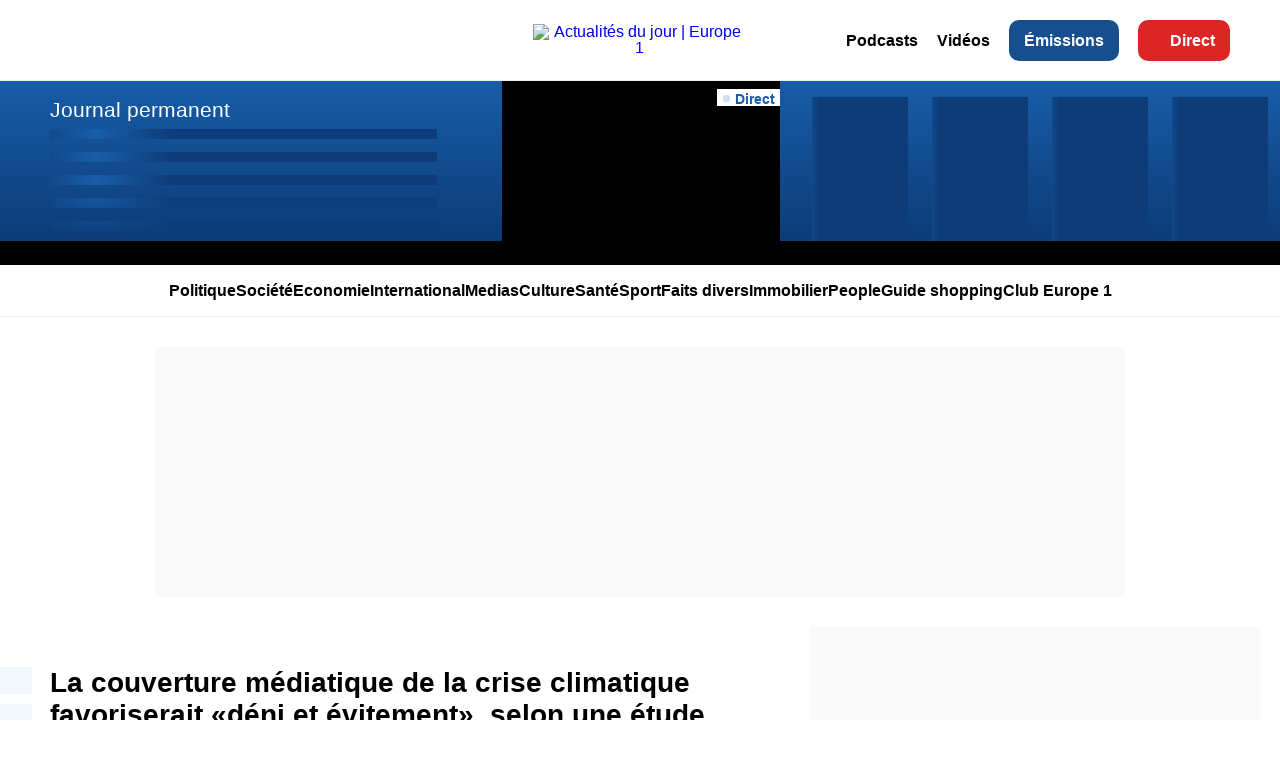

--- FILE ---
content_type: text/html; charset=UTF-8
request_url: https://www.europe1.fr/societe/la-couverture-mediatique-de-la-crise-climatique-favoriserait-deni-et-evitement-selon-une-etude-suisse-4179422
body_size: 14339
content:

<!DOCTYPE html>
<html lang="fr" dir="ltr" prefix="og: https://ogp.me/ns#">
  <head>
  <title>La couverture médiatique de la crise climatique favoriserait «déni et évitement», selon une étude suisse</title>
  <meta charset="utf-8" />
<meta name="description" content="La couverture médiatique de la recherche sur le changement climatique est plus susceptible de provoquer &quot;le déni et l&#039;évitement&quot; chez les lecteurs que les" />
<link rel="canonical" href="https://www.europe1.fr/societe/la-couverture-mediatique-de-la-crise-climatique-favoriserait-deni-et-evitement-selon-une-etude-suisse-4179422" />
<meta name="robots" content="index" />
<link rel="shortlink" href="https://www.europe1.fr/node/56038" />
<meta name="referrer" content="origin" />
<meta property="og:site_name" content="Europe 1" />
<meta property="og:type" content="article" />
<meta property="og:url" content="https://www.europe1.fr/societe/la-couverture-mediatique-de-la-crise-climatique-favoriserait-deni-et-evitement-selon-une-etude-suisse-4179422" />
<meta property="og:title" content="La couverture médiatique de la crise climatique favoriserait «déni et évitement», selon une étude suisse" />
<meta property="og:description" content="La couverture médiatique de la recherche sur le changement climatique est plus susceptible de provoquer &quot;le déni et l&#039;évitement&quot; chez les lecteurs que les" />
<meta property="og:image" content="https://static.europe1.fr/var/europe1/storage/styles/image_750_422/public/media/image/2024/11/17/19/la-couverture-mediatique-de-la-crise-climatique-favoriserait-deni-et-evitement-selon-une-etude-suisse.jpg?itok=8ub2T7t7" />
<meta property="fb:pages" content="373840912675963" />
<meta property="fb:app_id" content="373840912675963" />
<meta name="twitter:card" content="summary_large_image" />
<meta name="twitter:description" content="La couverture médiatique de la recherche sur le changement climatique est plus susceptible de provoquer &quot;le déni et l&#039;évitement&quot; chez les lecteurs que les" />
<meta name="twitter:site" content="@Europe1" />
<meta name="twitter:title" content="La couverture médiatique de la crise climatique favoriserait «déni et évitement», selon une étude suisse" />
<meta name="twitter:creator" content="@Europe1" />
<meta name="twitter:image" content="https://static.europe1.fr/var/europe1/storage/styles/image_750_422/public/media/image/2024/11/17/19/la-couverture-mediatique-de-la-crise-climatique-favoriserait-deni-et-evitement-selon-une-etude-suisse.jpg?itok=8ub2T7t7" />
<meta name="twitter:app:name:iphone" content="Europe 1" />
<meta name="twitter:app:id:iphone" content="345872583" />
<meta name="twitter:app:name:ipad" content="Europe 1" />
<meta name="twitter:app:id:ipad" content="345872583" />
<meta name="twitter:app:name:googleplay" content="Europe 1" />
<meta name="twitter:app:id:googleplay" content="com.ldf.europe1.view" />
<meta name="MobileOptimized" content="width" />
<meta name="HandheldFriendly" content="true" />
<meta name="viewport" content="initial-scale=1.0,width=device-width" />
<meta name="apple-mobile-web-app-capable" content="yes" />
<meta name="apple-mobile-web-app-status-bar-style" content="black-translucent" />
<script type="application/ld+json">{"@context":"https:\/\/schema.org","@type":"NewsMediaOrganization","name":"Europe 1","url":"https:\/\/www.europe1.fr","logo":{"@type":"ImageObject","url":"https:\/\/www.europe1.fr\/themes\/europe1\/europe1-logo.svg","width":337,"height":103,"encodingFormat":"image\/svg+xml"},"sameAs":["https:\/\/www.facebook.com\/Europe1","https:\/\/x.com\/Europe1","https:\/\/www.instagram.com\/europe1\/","https:\/\/www.tiktok.com\/@europe1","https:\/\/www.youtube.com\/@Europe1","https:\/\/www.dailymotion.com\/Europe1fr","https:\/\/www.snapchat.com\/p\/58969a37-ae39-4bda-92fc-44cbaa3daa73\/63122662191104","https:\/\/www.linkedin.com\/company\/europe-1\/"]}</script>
<script type="application/ld+json">{"@context":"https:\/\/schema.org","@type":"WebSite","name":"Europe 1","alternateName":"Ecoutez Europe 1 en direct et retrouvez toute l\u2019actualit\u00e9 politique, \u00e9conomique et internationale, ainsi que les replays de vos \u00e9missions.","url":"https:\/\/www.europe1.fr","image":"https:\/\/www.europe1.fr\/themes\/europe1\/europe1-logo.svg","potentialAction":{"@type":"SearchAction","target":"https:\/\/www.europe1.fr\/rechercher\/{search_term_string}","query-input":"required name=search_term_string"}}</script>
<script type="application/ld+json">{"@context":"https:\/\/schema.org","@type":"NewsArticle","headline":"La couverture m\u00e9diatique de la crise climatique favoriserait \u00abd\u00e9ni et \u00e9vitement\u00bb, selon une \u00e9tude suisse","articleSection":"Soci\u00e9t\u00e9","alternativeHeadline":"Selon une \u00e9tude suisse, la couverture m\u00e9diatique de la recherche sur le changement climatique est plus susceptible de provoquer \"le d\u00e9ni et l'\u00e9vitement\" chez les lecteurs. Elle\u00a0se concentre principalement sur les projections \u00e0 long terme et sur un \u00e9ventail restreint de menaces comme la fonte des glaciers ou la disparition des ours polaires.","description":"Selon une \u00e9tude suisse, la couverture m\u00e9diatique de la recherche sur le changement climatique est plus susceptible de provoquer \"le d\u00e9ni et l'\u00e9vitement\" chez les lecteurs. Elle\u00a0se concentre principalement sur les projections \u00e0 long terme et sur un \u00e9ventail restreint de menaces comme la fonte des glaciers ou la disparition des ours polaires.","mainEntityOfPage":"https:\/\/www.europe1.fr\/societe\/la-couverture-mediatique-de-la-crise-climatique-favoriserait-deni-et-evitement-selon-une-etude-suisse-4179422","articleBody":"La couverture m&eacute;diatique de la recherche sur le changement climatique est plus susceptible de provoquer \"le d&eacute;ni et l'&eacute;vitement\" chez les lecteurs que les \"comportements pro-environnementaux \" n&eacute;cessaires pour r&eacute;soudre le probl&egrave;me, selon une &eacute;tude suisse .&nbsp;Elle se concentre principalement sur les projections &agrave; long terme et sur un &eacute;ventail restreint de menaces comme la fonte des glaciers ou la disparition des ours polaires, selon un groupe de chercheurs de l'universit&eacute; de Lausanne (UNIL) sp&eacute;cialis&eacute;s en g&eacute;osciences et psychologie.Or, \"ce type de narration ne permettrait pas d'activer les m&eacute;canismes connus en psychologie pour engager des comportements pro-environnementaux chez les lecteurs. Cette s&eacute;lection pourrait m&ecirc;me &agrave; l'inverse provoquer le d&eacute;ni et l'&eacute;vitement\", constatent-ils, selon dans un communiqu&eacute;.Les individus ne se sentent pas concern&eacute;sPour mener cette &eacute;tude, publi&eacute;e dans la revue scientifique Global Environmental Change, les chercheurs ont analys&eacute; quelque 50.000 publications scientifiques sur le changement climatique pour l'ann&eacute;e 2020 et examin&eacute; celles qui ont &eacute;t&eacute; reprises dans les m&eacute;dias grand public.&nbsp;L'analyse a r&eacute;v&eacute;l&eacute; que les m&eacute;dias ont tendance &agrave; relayer en majorit&eacute; des recherches issues des sciences naturelles, et se concentrer sur les projections climatiques &agrave; grande &eacute;chelle qui se produiront dans un avenir lointain.&gt;&gt; LIRE AUSSI -&nbsp;Journ&eacute;e de la Terre : fonds marins, voitures thermiques&hellip; les cinq bonnes nouvelles pour la plan&egrave;te&nbsp;\"Les individus expos&eacute;s &agrave; ces faits, ne se sentant pas directement concern&eacute;s, tendront vers un traitement p&eacute;riph&eacute;rique, superficiel et distrait de l'information. Or seule une prise en consid&eacute;ration centrale, profonde et attentive permet au public de transformer ce qu'il sait en m&eacute;canismes d'action et d'engagement\", a averti Fabrizio Butera, professeur de psychologie &agrave; l'UNIL et co-auteur de cette &eacute;tude.&nbsp;\"Si le but d'une recherche donn&eacute;e est d'avoir un impact soci&eacute;tal, alors il semble que nous appuyions sur tous les boutons qui ne fonctionnent pas\", a abond&eacute; Marie-Elodie Perga, co-auteure de l'article et professeure &agrave; l'Institut des dynamiques de la surface terrestre de l'UNIL, dans ce m&ecirc;me communiqu&eacute;.Ignorer le probl&egrave;meLes menaces &agrave; grande &eacute;chelle sont connues pour susciter de la peur, et face &agrave; des articles descriptifs, le public aura tendance &agrave; ignorer le probl&egrave;me, selon les chercheurs.&nbsp;\"Les recherches sur le comportement humain d&eacute;montrent que la peur peut entra&icirc;ner un changement de comportement chez les individus et les groupes, mais &agrave; condition que le probl&egrave;me pr&eacute;sent&eacute; soit accompagn&eacute; de solutions\", a soulign&eacute; Fabrizio Butera.&gt;&gt; LIRE AUSSI -&nbsp;Peur, col&egrave;re, tristesse&hellip; L&rsquo;&eacute;co-anxi&eacute;t&eacute; est-elle vraiment un probl&egrave;me ?&nbsp;\"Face &agrave; des articles purement descriptifs, le public aura ainsi tendance &agrave; occulter le probl&egrave;me, rechercher de l'information moins anxiog&egrave;ne et s'entourer de r&eacute;seaux qui lui pr&eacute;sentent une r&eacute;alit&eacute; plus sereine\", rel&egrave;ve le communiqu&eacute;.&nbsp;\"Le traitement des sujets environnementaux de mani&egrave;re transversale et ax&eacute;e sur les solutions serait utile\" pour susciter des r&eacute;actions du grand public, selon Marie-Elodie Perga. \"Il s'agirait de montrer que le changement climatique a des cons&eacute;quences directes sur nos modes de vie, notre environnement imm&eacute;diat ou nos finances, par exemple\".\n","image":{"@context":"https:\/\/schema.org","@type":"ImageObject","url":"https:\/\/static.europe1.fr\/var\/europe1\/storage\/media\/image\/2024\/11\/17\/19\/la-couverture-mediatique-de-la-crise-climatique-favoriserait-deni-et-evitement-selon-une-etude-suisse.jpg","width":"2000","height":"1000","caption":"","contentSize":440154,"name":"la-couverture-mediatique-de-la-crise-climatique-favoriserait-deni-et-evitement-selon-une-etude-suisse.jpg","encodingFormat":"image\/jpeg"},"author":[{"@type":"Person","name":"Europe 1"},{"@type":"Person","name":"avec AFP \/ Cr\u00e9dit photo : PHILIPPE ROY \/ AURIMAGES VIA AFP"}],"publisher":{"@type":"Organization","name":"Europe 1","url":"https:\/\/www.europe1.fr\/","logo":{"@type":"ImageObject","url":"https:\/\/www.europe1.fr\/themes\/europe1\/europe1-logo.svg","width":337,"height":103,"encodingFormat":"image\/svg+xml"}},"datePublished":"2023-04-23T17:30:00+02:00","dateModified":"2024-11-17T19:16:17+01:00","keywords":["ecologie","environnement"]}</script>
<script type="application/ld+json">{"@context":"https:\/\/schema.org","@type":"BreadcrumbList","itemListElement":[{"@type":"ListItem","position":1,"name":"Accueil","item":"https:\/\/www.europe1.fr\/"},{"@type":"ListItem","position":2,"name":"Soci\u00e9t\u00e9","item":"https:\/\/www.europe1.fr\/societe"}]}</script>
<link href="https://static.europe1.fr/var/europe1/storage/styles/image_750_422/public/media/image/2024/11/17/19/la-couverture-mediatique-de-la-crise-climatique-favoriserait-deni-et-evitement-selon-une-etude-suisse.jpg?itok=8ub2T7t7" rel="preload" as="image" fetchpriority="high" />
<link rel="icon" href="/themes/europe1/favicon.ico" type="image/vnd.microsoft.icon" />
<link rel="amphtml" href="https://www.europe1.fr/societe/la-couverture-mediatique-de-la-crise-climatique-favoriserait-deni-et-evitement-selon-une-etude-suisse-4179422?amp" />

  <link rel="stylesheet" media="all" href="/var/europe1/storage/css/css_J7uuGk6UhDkSmo5nM9jv_T68Sgzmq0whJQWtXlM35gw.css?delta=0&amp;language=fr&amp;theme=europe1&amp;include=eJxFykEKAyEMQNELOSM9kUQTHJloQqIUb9_ZtN19Hr8MentiwmZUZvTZyr2TATZJyrDJAi0TpVesLBn4KO5fStkEsIDPVK1hVKiU1KQa9E4eFAye1ssj2lLg8y_nGroyN78Igwrzb3n64DZuD759Uo8ZnD7eskH3" />
<link rel="stylesheet" media="all" href="/var/europe1/storage/css/css_BDsjS7-GLJFmELHd2aRbQfoINNVK7hsk4WHp09t4nR0.css?delta=1&amp;language=fr&amp;theme=europe1&amp;include=eJxFykEKAyEMQNELOSM9kUQTHJloQqIUb9_ZtN19Hr8MentiwmZUZvTZyr2TATZJyrDJAi0TpVesLBn4KO5fStkEsIDPVK1hVKiU1KQa9E4eFAye1ssj2lLg8y_nGroyN78Igwrzb3n64DZuD759Uo8ZnD7eskH3" />
<link rel="stylesheet" media="all" href="/var/europe1/storage/css/css_T2TrwuN9DNNBycGjREfVMXqHf6iGZxsNK61TKvbJ32E.css?delta=2&amp;language=fr&amp;theme=europe1&amp;include=eJxFykEKAyEMQNELOSM9kUQTHJloQqIUb9_ZtN19Hr8MentiwmZUZvTZyr2TATZJyrDJAi0TpVesLBn4KO5fStkEsIDPVK1hVKiU1KQa9E4eFAye1ssj2lLg8y_nGroyN78Igwrzb3n64DZuD759Uo8ZnD7eskH3" />

  
  <!-- head -->
  <link rel="alternate" type="application/rss+xml" href="https://www.europe1.fr/rss.xml" />
  <meta name="robots" content="index,follow,max-snippet:-1,max-image-preview:large,max-video-preview:-1" />

  <link rel="preload"  as="font"  type="font/woff2"  href="/themes/europe1/fonts/Fira-sans.woff2"  crossorigin="anonymous" >
  <link rel="preload"  as="font"  type="font/woff2"  href="/themes/europe1/fonts/robotoflex.woff2"  crossorigin="anonymous" >

    <link rel="preconnect" href="https://static.europe1.fr" crossorigin>
  <link rel="preconnect" href="https://cdn.jsdelivr.net" crossorigin>
  <link rel="dns-prefetch" href="https://sdk.privacy-center.org">
  <link rel="preconnect" href="https://sdk.privacy-center.org">


  <!-- Favicons -->
  <link rel="shortcut icon"  type="image/x-icon"  href="/themes/europe1/favicon.ico" >
  <link rel="icon" type="image/png" sizes="16x16" href="/themes/europe1/img/favicon-16x16.png">
  <link rel="icon" type="image/png" sizes="32x32" href="/themes/europe1/img/favicon-32x32.png">
  <link rel="apple-touch-icon" type="image/png" sizes="48x48" href="/themes/europe1/img/favicon-48x48.png">
  <link rel="apple-touch-icon" type="image/png" sizes="70x70" href="/themes/europe1/img/favicon-70x70.png">
  <link rel="apple-touch-icon" type="image/png" sizes="120x120" href="/themes/europe1/img/favicon-120x120.png">
  <link rel="mask-icon"  href="/themes/europe1/img/safari-pinned-tab.svg"  color="#5bbad5" >

  

  <!-- Swup : https://swup.js.org/ -->
  <script src="/themes/europe1/js/swup/swup.min.js"></script>
  <!-- Head Plugin Swup -->
  <script src="/themes/europe1/js/swup/swup-head-plugin.min.js"></script>
  <!-- Swup Body Class Plugin -->
  <script src="/themes/europe1/js/swup/swup-class-plugin.min.js"></script>
  <script>
    document.addEventListener('DOMContentLoaded', () => {
      const isLoggedIn = document.body.classList.contains('user-logged-in');
      // Configuration Swup
      const swupConfig = {
        containers: ['#wrapper-publicite'],
        animationSelector: '[class*="transition-"]',
        animationScope: 'html',
        cache: true,
        animateHistoryBrowsing: true,
        hooks: {},
        ignoreVisit: (url, { el } = {}) => el?.closest('[data-no-swup]'),
        linkSelector: 'a[href]',
        linkToSelf: 'scroll',
        native: false,
        resolveUrl: (url) => url,
        requestHeaders: {
          'X-Requested-With': 'swup',
          'Accept': 'text/html, application/xhtml+xml'
        },
        skipPopStateHandling: (event) => event.state?.source !== 'swup',
        timeout: 0,
        plugins: [
          new SwupBodyClassPlugin({ prefix: '' }),
          new SwupHeadPlugin({ persistTags: 'style' })
        ]
      };
      // Initialisation de Swup seulement si NON CONNECTE
      if (!isLoggedIn) {
        window.swup = new Swup(swupConfig);
      }
    });
  </script>

  <!-- Didomi tag -->
  <script type="text/javascript">(function(){function i(e){if(!window.frames[e]){if(document.body&&document.body.firstChild){var t=document.body;var n=document.createElement("iframe");n.style.display="none";n.name=e;n.title=e;t.insertBefore(n,t.firstChild)}else{setTimeout(function(){i(e)},5)}}}function e(n,o,r,f,s){function e(e,t,n,i){if(typeof n!=="function"){return}if(!window[o]){window[o]=[]}var a=false;if(s){a=s(e,i,n)}if(!a){window[o].push({command:e,version:t,callback:n,parameter:i})}}e.stub=true;e.stubVersion=2;function t(i){if(!window[n]||window[n].stub!==true){return}if(!i.data){return}var a=typeof i.data==="string";var e;try{e=a?JSON.parse(i.data):i.data}catch(t){return}if(e[r]){var o=e[r];window[n](o.command,o.version,function(e,t){var n={};n[f]={returnValue:e,success:t,callId:o.callId};if(i.source){i.source.postMessage(a?JSON.stringify(n):n,"*")}},o.parameter)}}if(typeof window[n]!=="function"){window[n]=e;if(window.addEventListener){window.addEventListener("message",t,false)}else{window.attachEvent("onmessage",t)}}}e("__tcfapi","__tcfapiBuffer","__tcfapiCall","__tcfapiReturn");i("__tcfapiLocator")})();</script><script type="text/javascript">(function(){(function(e,i,o){var n=document.createElement("link");n.rel="preconnect";n.as="script";var t=document.createElement("link");t.rel="dns-prefetch";t.as="script";var r=document.createElement("script");r.id="spcloader";r.type="text/javascript";r["async"]=true;r.charset="utf-8";window.didomiConfig=window.didomiConfig||{};window.didomiConfig.sdkPath=window.didomiConfig.sdkPath||o||"https://sdk.privacy-center.org/";const d=window.didomiConfig.sdkPath;var a=d+e+"/loader.js?target_type=notice&target="+i;if(window.didomiConfig&&window.didomiConfig.user){var c=window.didomiConfig.user;var s=c.country;var f=c.region;if(s){a=a+"&country="+s;if(f){a=a+"&region="+f}}}n.href=d;t.href=d;r.src=a;var m=document.getElementsByTagName("script")[0];m.parentNode.insertBefore(n,m);m.parentNode.insertBefore(t,m);m.parentNode.insertBefore(r,m)})("cd329535-e123-4e60-a230-d96d3a88df96","jzgJM9wY")})();
  </script>

  </head>


  <body id="body-dm"  class="not-front page-node node-type-dm-article">


    <a href="#main-content" class="visually-hidden focusable">
      Aller au contenu principal
    </a>

    <div id="wrapper-banner"></div>
    <div id="wrapper-site">
      
        <div class="dialog-off-canvas-main-canvas" data-off-canvas-main-canvas>
    
<div id="wrapper-page" class="">
  
<header role="banner">
  <div class="header-wrapper">

    <div class="part-left">
      <div class="icon-header hamburger-menu"></div>
      <a class="icon-search" href="/rechercher"></a>
    </div>

            <figure id="logo">

            <a href="/" title="Accueil" rel="home">

              
              <img src="/themes/europe1/europe1-logo.svg" class="logo" alt="Actualités du jour | Europe 1" width="191" height="49"/>

              
            </a>

        </figure>
    
    <div class="part-right">
              <div id="top-menu">   <div>
    <nav role="navigation" aria-labelledby="block-europe1-topmenu-menu" id="block-europe1-topmenu">
            
  <h2 class="visually-hidden" id="block-europe1-topmenu-menu">Top Menu</h2>
  

        
              <ul>
              <li>
        <a href="/les-podcasts" data-drupal-link-system-path="les-podcasts">Podcasts</a>
              </li>
          <li>
        <a href="/les-replays" data-drupal-link-system-path="les-replays">Vidéos</a>
              </li>
          <li>
        <a href="/grille-des-programmes" class="grille-programmes" data-drupal-link-system-path="grille-des-programmes">Émissions</a>
              </li>
          <li>
        <a href="" class="audio-player live">Direct</a>
              </li>
        </ul>
  


  </nav>

  </div>
 </div>
          </div>

  </div>
</header>

  <div id="menuburger">   <div>
    <div class="block block-dm-menuburger" id="block-europe1-menuburger">
  
    
      <div class="menuburger-header">
  <div class="main-title">Thèmes</div>
</div>

  <div class="menu-highlight-header">
    
              <ul>
              <li>
        <a href="/dossiers/iran" data-drupal-link-system-path="taxonomy/term/1254">Iran</a>
              </li>
          <li>
        <a href="/dossiers/agriculture" data-drupal-link-system-path="taxonomy/term/1447">Crise agricole</a>
              </li>
          <li>
        <a href="/dossiers/israel" data-drupal-link-system-path="taxonomy/term/1022">Israël</a>
              </li>
          <li>
        <a href="/dossiers/donald-trump" data-drupal-link-system-path="taxonomy/term/690">Donald Trump</a>
              </li>
        </ul>
  


  </div>

  <div class="menu-categories-header">
    
              <ul>
              <li>
        <a href="/politique" data-drupal-link-system-path="taxonomy/term/21">Politique</a>
              </li>
          <li>
        <a href="/societe" data-drupal-link-system-path="taxonomy/term/15">Société</a>
              </li>
          <li>
        <a href="/faits-divers" data-drupal-link-system-path="taxonomy/term/16">Faits divers</a>
              </li>
          <li>
        <a href="/Police-Justice" data-drupal-link-system-path="taxonomy/term/13">Police - Justice</a>
              </li>
          <li>
        <a href="/economie" data-drupal-link-system-path="taxonomy/term/17">Economie</a>
              </li>
          <li>
        <a href="/international" data-drupal-link-system-path="taxonomy/term/19">International</a>
              </li>
          <li>
        <a href="/medias-tele" data-drupal-link-system-path="taxonomy/term/24">Médias</a>
              </li>
          <li>
        <a href="/culture" data-drupal-link-system-path="taxonomy/term/34">Culture</a>
              </li>
          <li>
        <a href="/sante" data-drupal-link-system-path="taxonomy/term/47">Santé</a>
              </li>
          <li>
        <a href="/sciences" data-drupal-link-system-path="taxonomy/term/12">Sciences</a>
              </li>
          <li>
        <a href="/technologies" data-drupal-link-system-path="taxonomy/term/26">Technologies</a>
              </li>
          <li>
        <a href="/sport" data-drupal-link-system-path="taxonomy/term/22">Sport</a>
              </li>
          <li>
        <a href="/immobilier" data-drupal-link-system-path="taxonomy/term/27">Immobilier</a>
              </li>
          <li>
        <a href="/people" data-drupal-link-system-path="taxonomy/term/23">People</a>
              </li>
          <li>
        <a href="/Environnement" data-drupal-link-system-path="taxonomy/term/25">Environnement</a>
              </li>
          <li>
        <a href="/insolite" data-drupal-link-system-path="taxonomy/term/64">Insolite</a>
              </li>
          <li>
        <a href="/Guide-shopping" data-drupal-link-system-path="taxonomy/term/18">Guide shopping</a>
              </li>
          <li>
        <a href="/club-europe-1" data-drupal-link-system-path="taxonomy/term/11">Club Europe 1</a>
              </li>
        </ul>
  


  </div>

<div class="menu-header-bottom">

      <div class="menu-services-header">
      
              <ul>
              <li>
        <a href="/contact" data-drupal-link-system-path="webform/contact">Nous contacter</a>
              </li>
          <li>
        <a href="/animateurs" data-drupal-link-system-path="animateurs">Animateurs</a>
              </li>
          <li>
        <a href="/grille-des-programmes" data-drupal-link-system-path="grille-des-programmes">Émissions</a>
              </li>
          <li>
        <a href="/frequences" data-drupal-link-system-path="frequences">Fréquences</a>
              </li>
        </ul>
  


    </div>
  
      <div class="menu-rs-header">
      
              <ul>
              <li>
        <a href="https://x.com/Europe1" class="twitter" target="_blank">Twitter</a>
              </li>
          <li>
        <a href="https://www.instagram.com/europe1/" class="instagram" target="_blank">Instagram </a>
              </li>
          <li>
        <a href="https://www.facebook.com/Europe1" class="facebook" target="_blank">Facebook</a>
              </li>
          <li>
        <a href="https://snapchat.com/t/yoJUnt2q" class="snapchat" target="_blank">Snapchat</a>
              </li>
          <li>
        <a href="https://www.youtube.com/@Europe1" class="youtube" target="_blank">Youtube</a>
              </li>
          <li>
        <a href="https://www.linkedin.com/company/europe-1" class="linkedin" target="_blank">Linkedin</a>
              </li>
        </ul>
  


    </div>
  
</div>


  </div>

  </div>
 </div>

    <div id="block-dm-ledirect-dm-ledirect-header-live" class="block block-dm-ledirect">
    <div id="block-europe1-bandeaulive">
  
    
      <div class="header-live closed">
	<div class="header-live-closed-content">

    <div class="dernieres-minutes">
      <div class="title-header-lastnews">
        <a href="/direct-audio">Journal permanent</a>
      </div>
      <div class="dernieres-minutes-content init">
        <div class="shine"></div>
        <div class="shine"></div>
        <div class="shine"></div>
        <div class="shine"></div>
        <div class="shine"></div>
        <div class="shine"></div>
        <div class="shine"></div>
        <div class="shine"></div>
        <div class="shine"></div>
        <div class="shine"></div>
			</div>
    </div>

    <div class="player-live">
      <span class="label-live-player">Direct</span>
    </div>

    <div class="animateurs-header init">
			<div class="container-animateurs-header">
        <div class="item-animateur">
          <div class="animateur-header shine"></div>
        </div>
        <div class="item-animateur">
          <div class="animateur-header shine"></div>
        </div>
        <div class="item-animateur">
          <div class="animateur-header shine"></div>
        </div>
        <div class="item-animateur">
          <div class="animateur-header shine"></div>
        </div>
			</div>
		</div>

  </div>
</div>

<div class="header-live opened">
	<div class="header-live-opened-content">

    <div class="sidebar-left">
      <div class="dernieres-minutes init">
        <div class="title-header-lastnews">
          Journal permanent
        </div>
        <div class="content-scroll-live">
          <div class="shine"></div>
          <div class="shine"></div>
          <div class="shine"></div>
          <div class="shine"></div>
          <div class="shine"></div>
          <div class="shine"></div>
          <div class="shine"></div>
          <div class="shine"></div>
        </div>
      </div>
    </div>

		<div class="main">
      <div class="live-onair">
        <span class="article-live-label">Actuellement à l'antenne</span>
      </div>
      <div class="player-live init"></div>
		</div>

	</div>
</div>

<div class="header-live-open"><span class="arrow"></span><span class="cross"></span></div>

  </div>

  </div>

  <div class="keep-header-height"></div>

<div class="header-menu header-menu-visible">
  <div class="header-menu-container contextual-region">
        <div>
    <nav>
      
              <ul>
              <li>
        <a href="/politique" data-drupal-link-system-path="taxonomy/term/21">Politique</a>
              </li>
          <li>
        <a href="/societe" data-drupal-link-system-path="taxonomy/term/15">Société</a>
              </li>
          <li>
        <a href="/economie" data-drupal-link-system-path="taxonomy/term/17">Economie</a>
              </li>
          <li>
        <a href="/international" data-drupal-link-system-path="taxonomy/term/19">International</a>
              </li>
          <li>
        <a href="/medias-tele" data-drupal-link-system-path="taxonomy/term/24">Medias</a>
              </li>
          <li>
        <a href="/culture" data-drupal-link-system-path="taxonomy/term/34">Culture</a>
              </li>
          <li>
        <a href="/sante" data-drupal-link-system-path="taxonomy/term/47">Santé</a>
              </li>
          <li>
        <a href="/sport" data-drupal-link-system-path="taxonomy/term/22">Sport</a>
              </li>
          <li>
        <a href="/faits-divers" data-drupal-link-system-path="taxonomy/term/16">Faits divers</a>
              </li>
          <li>
        <a href="/immobilier" data-drupal-link-system-path="taxonomy/term/27">Immobilier</a>
              </li>
          <li>
        <a href="/people" data-drupal-link-system-path="taxonomy/term/23">People</a>
              </li>
          <li>
        <a href="/Guide-shopping" data-drupal-link-system-path="taxonomy/term/18">Guide shopping</a>
              </li>
          <li>
        <a href="/club-europe-1" data-drupal-link-system-path="taxonomy/term/11">Club Europe 1</a>
              </li>
        </ul>
  


  </nav>

  </div>

  </div>
</div>
<div class="keep-menu-height"></div>

  <div id="wrapper-publicite" class="transition-fade">

        <div class="desk-display">
      <div class="content-display ban-w-1000 ban-h-250 m-30-auto">
        
	
	
		<div 
			class="ads-core-placer"
			id="e1_atf_centre_desktop"
			data-ads-core='{"type":"Banniere-Haute", "device":"desktop,tablet"}'>
		</div>

	

      </div>
    </div>
    <div class="mob-display">
      <div class="content-display ban-w-auto ban-h-100 m-20-auto">
        
	
	
		<div 
			class="ads-core-placer"
			id="e1_atf_centre_mobile"
			data-ads-core='{"type":"Banniere-Haute", "device":"mobile"}'>
		</div>

	

      </div>
    </div>
    
    <div class="page page-article page-news page-sidebar">

      
      <div id="main-content" role="main" class="main-content ">

        <div class="region-highlight">
            <div>
    <div id="block-europe1-messages" class="messages">
  <div data-drupal-messages-fallback class="hidden"></div>
</div>
  </div>

        </div>

          <div>
    

                                                                              

<div class="wrapper-social-share">
      <div class="share-links-node">
	<div class="social-share lite">
	    		  		    		      <a href="https://twitter.com/intent/tweet?url=https%3A//www.europe1.fr/societe/la-couverture-mediatique-de-la-crise-climatique-favoriserait-deni-et-evitement-selon-une-etude-suisse-4179422&amp;text=La%20couverture%20m%C3%A9diatique%20de%20la%20crise%20climatique%20favoriserait%20%C2%ABd%C3%A9ni%20et%20%C3%A9vitement%C2%BB%2C%20selon%20une%20%C3%A9tude%20suisse" target="_blank" class="share_item share_x"><span>Partager</span></a>
		    		  		    		      <a href="https://www.facebook.com/sharer/sharer.php?u=https%3A//www.europe1.fr/societe/la-couverture-mediatique-de-la-crise-climatique-favoriserait-deni-et-evitement-selon-une-etude-suisse-4179422&amp;t=La%20couverture%20m%C3%A9diatique%20de%20la%20crise%20climatique%20favoriserait%20%C2%ABd%C3%A9ni%20et%20%C3%A9vitement%C2%BB%2C%20selon%20une%20%C3%A9tude%20suisse" target="_blank" class="share_item share_facebook"><span>Partager</span></a>
		    		  			</div>
</div>

  </div>

<div class="wrapper-article-middle">

  <article  class="node node-type-dm-article node-view-mode-full" role="article">

    <div class="wrapper-content-article">

      <div class="article-header ">

        
        <h1 class="article-title">La couverture médiatique de la crise climatique favoriserait «déni et évitement», selon une étude suisse</h1>

        <div class="article-info">

                      <div class="article-auteurs"><span class="determinant">Par</span>
                                              <div class="paragraph-authors-signature">
          
                        <a class="author link-primary" href="/auteurs/europe-1-1">
            Europe 1
          </a>
                    </div>
                              <span class="comma">,</span>                <div class="paragraph paragraph--type--free-signature paragraph--view-mode--default">
          
  <div>
    <div class="visually-hidden">Texte de la signature libre</div>
              <div> avec AFP / Crédit photo : PHILIPPE ROY / AURIMAGES VIA AFP</div>
          </div>

      </div>
                          </div>
          
          <div class="article-dates">
                          <span class="date article-created">Publié le
                <time datetime="2023-04-23T17:30:00Z" pubdate>23/04/2023 à 17:30</time>
              </span>
            
                           -
              <span class="date article-changed">Mis à jour le
                <time datetime="2023-04-23T17:30:00Z" pubdate>17/11/2024 à 19:16</time>
              </span>
                      </div>

        </div>
      </div>

                            <div class="dm-news-image">
              <img
                src="https://static.europe1.fr/var/europe1/storage/styles/image_750_422/public/media/image/2024/11/17/19/la-couverture-mediatique-de-la-crise-climatique-favoriserait-deni-et-evitement-selon-une-etude-suisse.jpg?itok=8ub2T7t7"
                srcset="https://static.europe1.fr/var/europe1/storage/styles/image_400_225/public/media/image/2024/11/17/19/la-couverture-mediatique-de-la-crise-climatique-favoriserait-deni-et-evitement-selon-une-etude-suisse.jpg?itok=1KWiAbYh 400w,https://static.europe1.fr/var/europe1/storage/styles/image_500_281/public/media/image/2024/11/17/19/la-couverture-mediatique-de-la-crise-climatique-favoriserait-deni-et-evitement-selon-une-etude-suisse.jpg?itok=pCzPJUPC 500w,https://static.europe1.fr/var/europe1/storage/styles/image_600_338/public/media/image/2024/11/17/19/la-couverture-mediatique-de-la-crise-climatique-favoriserait-deni-et-evitement-selon-une-etude-suisse.jpg?itok=4zFHNMHP 600w,https://static.europe1.fr/var/europe1/storage/styles/image_750_422/public/media/image/2024/11/17/19/la-couverture-mediatique-de-la-crise-climatique-favoriserait-deni-et-evitement-selon-une-etude-suisse.jpg?itok=8ub2T7t7 750w"
                alt="Fonte des glaces"
                title=""
                width="750"
                height="422"
                onerror="
                  this.onerror=null;
                  this.src='/themes/europe1/img/europe1.jpg';
                  this.srcset='';
                "
              >
            </div>
                            
      <!-- NAV -->
      <div class="tabs__nav">
          <button class="tabs__tab is-active" data-tab="article">Article</button>
          <button class="tabs__tab" data-tab="suggestions">Suggestions</button>
      </div>

      <div class="article-content tabs__panel" data-tab-content="article" style="display:block;">
        <div class="article-body field-chapo" itemprop="articleBody">

                  <div class="dm_article-chapeau">
            
<div class="field field-name-field-chapo field-type-string-long">
		    Selon une étude suisse, la couverture médiatique de la recherche sur le changement climatique est plus susceptible de provoquer &quot;le déni et l&#039;évitement&quot; chez les lecteurs. Elle se concentre principalement sur les projections à long terme et sur un éventail restreint de menaces comme la fonte des glaciers ou la disparition des ours polaires.
	</div>

          </div>
        
        
        
<div class="field field-name-body field-type-text-with-summary">
		    <p>La couverture m&eacute;diatique de la recherche sur le changement climatique est plus susceptible de provoquer "le d&eacute;ni et l'&eacute;vitement" chez les lecteurs que les "comportements pro-<a href="https://www.europe1.fr/dossiers/ecologie" target="_self">environnementaux</a> " n&eacute;cessaires pour r&eacute;soudre le probl&egrave;me, selon une &eacute;tude <a href="https://www.europe1.fr/dossiers/suisse" target="_self">suisse</a> .&nbsp;Elle se concentre principalement sur les projections &agrave; long terme et sur un &eacute;ventail restreint de menaces comme la fonte des glaciers ou la disparition des ours polaires, selon un groupe de chercheurs de l'universit&eacute; de Lausanne (UNIL) sp&eacute;cialis&eacute;s en g&eacute;osciences et psychologie.</p><p>Or, "ce type de narration ne permettrait pas d'activer les m&eacute;canismes connus en psychologie pour engager des comportements pro-environnementaux chez les lecteurs. Cette s&eacute;lection pourrait m&ecirc;me &agrave; l'inverse provoquer le d&eacute;ni et l'&eacute;vitement", constatent-ils, selon dans un communiqu&eacute;.</p><a name="eztoc60067339_1" id="eztoc60067339_1"></a><h2>Les individus ne se sentent pas concern&eacute;s</h2><p>Pour mener cette &eacute;tude, publi&eacute;e dans la revue scientifique Global Environmental Change, les chercheurs ont analys&eacute; quelque 50.000 publications scientifiques sur le changement climatique pour l'ann&eacute;e 2020 et examin&eacute; celles qui ont &eacute;t&eacute; reprises dans les m&eacute;dias grand public.&nbsp;L'analyse a r&eacute;v&eacute;l&eacute; que les m&eacute;dias ont tendance &agrave; relayer en majorit&eacute; des recherches issues des sciences naturelles, et se concentrer sur les projections climatiques &agrave; grande &eacute;chelle qui se produiront dans un avenir lointain.</p><div class="mea"><p></p><p><strong>&gt;&gt; LIRE AUSSI -</strong>&nbsp;<a href="https://www.europe1.fr/societe/fonds-marin-voitures-thermiques-les-cinq-bonnes-nouvelles-pour-la-planete-4178295" target="_self">Journ&eacute;e de la Terre : fonds marins, voitures thermiques&hellip; les cinq bonnes nouvelles pour la plan&egrave;te</a></p><p>&nbsp;</p></div><p>"Les individus expos&eacute;s &agrave; ces faits, ne se sentant pas directement concern&eacute;s, tendront vers un traitement p&eacute;riph&eacute;rique, superficiel et distrait de l'information. Or seule une prise en consid&eacute;ration centrale, profonde et attentive permet au public de transformer ce qu'il sait en m&eacute;canismes d'action et d'engagement", a averti Fabrizio Butera, professeur de psychologie &agrave; l'UNIL et co-auteur de cette &eacute;tude.&nbsp;"Si le but d'une recherche donn&eacute;e est d'avoir un impact soci&eacute;tal, alors il semble que nous appuyions sur tous les boutons qui ne fonctionnent pas", a abond&eacute; Marie-Elodie Perga, co-auteure de l'article et professeure &agrave; l'Institut des dynamiques de la surface terrestre de l'UNIL, dans ce m&ecirc;me communiqu&eacute;.</p><a name="eztoc60067339_2" id="eztoc60067339_2"></a><h2>Ignorer le probl&egrave;me</h2><p>Les menaces &agrave; grande &eacute;chelle sont connues pour susciter de la peur, et face &agrave; des articles descriptifs, le public aura tendance &agrave; ignorer le probl&egrave;me, selon les chercheurs.&nbsp;"Les recherches sur le comportement humain d&eacute;montrent que la peur peut entra&icirc;ner un changement de comportement chez les individus et les groupes, mais &agrave; condition que le probl&egrave;me pr&eacute;sent&eacute; soit accompagn&eacute; de solutions", a soulign&eacute; Fabrizio Butera.</p><div class="mea"><p></p><p><strong>&gt;&gt; LIRE AUSSI -</strong>&nbsp;<a href="https://www.europe1.fr/societe/peur-colere-tristesse-leco-anxiete-est-elle-vraiment-un-probleme-4178684" target="_self">Peur, col&egrave;re, tristesse&hellip; L&rsquo;&eacute;co-anxi&eacute;t&eacute; est-elle vraiment un probl&egrave;me ?</a></p><p>&nbsp;</p></div><p>"Face &agrave; des articles purement descriptifs, le public aura ainsi tendance &agrave; occulter le probl&egrave;me, rechercher de l'information moins anxiog&egrave;ne et s'entourer de r&eacute;seaux qui lui pr&eacute;sentent une r&eacute;alit&eacute; plus sereine", rel&egrave;ve le communiqu&eacute;.&nbsp;"Le traitement des sujets environnementaux de mani&egrave;re transversale et ax&eacute;e sur les solutions serait utile" pour susciter des r&eacute;actions du grand public, selon Marie-Elodie Perga. "Il s'agirait de montrer que le changement climatique a des cons&eacute;quences directes sur nos modes de vie, notre environnement imm&eacute;diat ou nos finances, par exemple".</p>

	</div>


        <!-- TIMESTAMP 1765238400 = 09/12 POUR GERER L'HISTORIQUE E1 -->  
                        
        </div>
      </div>
      <div class="article-suggests tabs__panel" data-tab-content="suggestions" style="display:none;">
                  <p class="title-part-suggests">Cet article vous a plu ? Vous aimerez aussi...</p>
          
<div class="node-suggest-wrapper">
  <a href="/economie/pourquoi-le-prix-du-carburant-sapprete-t-il-a-augmenter-873127">
    <div class="node-suggest-item ">
      <div class="node-suggest-image dm-tag-image">
                <img
          src="[data-uri]"
          data-src="https://static.europe1.fr/var/europe1/storage/styles/image_372_209/public/media/image/2025/10/23/15/coup-de-pompe-pour-total.jpg?itok=fJcyTf7v"
          data-sizes="(min-width: 1000px) 360px, 50vw"
          alt=" "
          title=""
          loading="lazy"
          class="lazyload"
          width="372"
          height="209"
          onerror="
            this.onerror=null;
            this.src='/themes/europe1/img/europe1.jpg';
            this.srcset='';
          "
        >
              </div>
      <div class="node-suggest-info">
        <span class="node-suggest-title">Pourquoi le prix du carburant s'apprête-t-il à augmenter ?</span>
      </div>
    </div>
  </a>
</div>

<div class="node-suggest-wrapper">
  <a href="/societe/ouverture-dun-magasin-shein-a-paris-les-jeunes-clients-ecolos-a-moitie-870247">
    <div class="node-suggest-item ">
      <div class="node-suggest-image dm-tag-image">
                <img
          src="[data-uri]"
          data-src="https://static.europe1.fr/var/europe1/storage/styles/image_372_209/public/media/image/2025/11/05/21/080_hl_nvudinh_2945259-1.jpg?itok=FFC-jQfQ"
          data-sizes="(min-width: 1000px) 360px, 50vw"
          alt="Des foules ont attendu face au BHV pour l’ouverture du premier magasin au monde Shein."
          title=""
          loading="lazy"
          class="lazyload"
          width="372"
          height="209"
          onerror="
            this.onerror=null;
            this.src='/themes/europe1/img/europe1.jpg';
            this.srcset='';
          "
        >
              </div>
      <div class="node-suggest-info">
        <span class="node-suggest-title">Ouverture d’un magasin Shein à Paris : les jeunes clients écolos… à moitié</span>
      </div>
    </div>
  </a>
</div>

<div class="node-suggest-wrapper">
  <a href="/societe/vandalisme-sur-les-infrastructures-ferroviaires-la-piste-de-lultra-gauche-869104">
    <div class="node-suggest-item ">
      <div class="node-suggest-image dm-tag-image">
                <img
          src="[data-uri]"
          data-src="https://static.europe1.fr/var/europe1/storage/styles/image_372_209/public/media/image/2025/10/28/13/080_hl_nguyonnet_2932487-1.jpg?itok=zr47cejL"
          data-sizes="(min-width: 1000px) 360px, 50vw"
          alt="Vandalisme sur les infrastructures ferroviaires, la piste de l’ultra-gauche ?"
          title=""
          loading="lazy"
          class="lazyload"
          width="372"
          height="209"
          onerror="
            this.onerror=null;
            this.src='/themes/europe1/img/europe1.jpg';
            this.srcset='';
          "
        >
              </div>
      <div class="node-suggest-info">
        <span class="node-suggest-title">Vandalisme sur les infrastructures ferroviaires, la piste de l’ultra-gauche ?</span>
      </div>
    </div>
  </a>
</div>

              </div>
    </div>
  </article>

  <!-- ADS INREAD -->
            
	
		<div class="desk-display ads-inread ads-inread-1">
	  <div class="content-display ban-w-auto ban-h-300 m-20-auto">
	
		<div 
			class="ads-core-placer"
			id="e1_atf_inread_desktop"
			data-ads-core='{"type":"Pave-Inarticle", "device":"desktop,tablet"}'>
		</div>

			</div>
	</div>
	

	
		<div class="desk-display ads-inread ads-inread-2">
	  <div class="content-display ban-w-auto ban-h-300 m-20-auto">
	
		<div 
			class="ads-core-placer"
			id="e1_mtf_pave_desktop"
			data-ads-core='{"type":"Pave-Inarticle", "device":"desktop,tablet"}'>
		</div>

			</div>
	</div>
	

	
		<div class="desk-display ads-inread ads-inread-3">
	  <div class="content-display ban-w-auto ban-h-300 m-20-auto">
	
		<div 
			class="ads-core-placer"
			id="e1_btf_inread_desktop"
			data-ads-core='{"type":"Pave-Inarticle", "device":"desktop,tablet"}'>
		</div>

			</div>
	</div>
	

              
	
		<div class="mob-display ads-inread ads-inread-1">
	  <div class="content-display ban-w-auto ban-h-260 m-20-auto">
	
		<div 
			class="ads-core-placer"
			id="e1_atf_droite_mobile"
			data-ads-core='{"type":"Pave-Haut", "device":"mobile"}'>
		</div>

			</div>
	</div>
	

	
		<div class="mob-display ads-inread ads-inread-2">
	  <div class="content-display ban-w-auto ban-h-260 m-20-auto">
	
		<div 
			class="ads-core-placer"
			id="e1_atf_inread_mobile"
			data-ads-core='{"type":"Pave-Inarticle", "device":"mobile"}'>
		</div>

			</div>
	</div>
	

	
		<div class="mob-display ads-inread ads-inread-3">
	  <div class="content-display ban-w-auto ban-h-260 m-20-auto">
	
		<div 
			class="ads-core-placer"
			id="e1_btf_droite_mobile"
			data-ads-core='{"type":"Pave-Bas2", "device":"mobile"}'>
		</div>

			</div>
	</div>
	

	
		<div class="mob-display ads-inread ads-inread-4">
	  <div class="content-display ban-w-auto ban-h-260 m-20-auto">
	
		<div 
			class="ads-core-placer"
			id="e1_btf_inread_mobile"
			data-ads-core='{"type":"Pave-Inarticle", "device":"mobile"}'>
		</div>

			</div>
	</div>
	

      
  <!-- DIV BEOP -->
  <div id="beopElem" class="BeOpWidget" data-name="below-article"></div>

  <!-- Taboola feed -->
  <div class="wrapper-taboola">
          <div id="taboola-below-article-thumbnails" class="taboola-pub"></div>
      </div>

</div>

<!-- STICKY SHARE -->
  <div class="share-links-">
	<div class="social-share sticky">
	    		  		    		      <a href="https://twitter.com/intent/tweet?url=https%3A//www.europe1.fr/societe/la-couverture-mediatique-de-la-crise-climatique-favoriserait-deni-et-evitement-selon-une-etude-suisse-4179422&amp;text=La%20couverture%20m%C3%A9diatique%20de%20la%20crise%20climatique%20favoriserait%20%C2%ABd%C3%A9ni%20et%20%C3%A9vitement%C2%BB%2C%20selon%20une%20%C3%A9tude%20suisse" target="_blank" class="share_item share_x"><span>Partager</span></a>
		    		  		    		      <a href="https://www.facebook.com/sharer/sharer.php?u=https%3A//www.europe1.fr/societe/la-couverture-mediatique-de-la-crise-climatique-favoriserait-deni-et-evitement-selon-une-etude-suisse-4179422&amp;t=La%20couverture%20m%C3%A9diatique%20de%20la%20crise%20climatique%20favoriserait%20%C2%ABd%C3%A9ni%20et%20%C3%A9vitement%C2%BB%2C%20selon%20une%20%C3%A9tude%20suisse" target="_blank" class="share_item share_facebook"><span>Partager</span></a>
		    		  			</div>
</div>


  </div>


      </div><!-- /main -->

              <div class="sidebar-right">
              <div id="block-europe1-pubatfsidebar">
  
    
      
	
	
		<div 
			class="ads-core-placer"
			id="e1_atf_droite_desktop"
			data-ads-core='{"type":"Pave-Haut", "device":"desktop,tablet"}'>
		</div>

	

  </div>


        </div>
      
    </div><!-- /page -->

    <!-- Ads datalayer for swup -->
        <script type="application/json" data-ads-datalayer>{"advertisement":{"env":"production","brand":{"name":"europe1","domain":"europe1.fr","abbr":"leur","subDomain":"www","isConsentNeeded":false,"isPrisma":false},"page":{"path":"/societe/la-couverture-mediatique-de-la-crise-climatique-favoriserait-deni-et-evitement-selon-une-etude-suisse-4179422","pageType":"Article","pageCategory":"societe","pageSubCategory":"Société","title":"La couverture médiatique de la crise climatique favoriserait «déni et évitement», selon une étude suisse","keywords":["Ecologie","Environnement"],"customTargeting":{"gdEcran":null,"cookieless":"true","lp-content-id":"56038"}}},"mics_segments":{"marque":"Europe1","nom_page":"La couverture médiatique de la crise climatique favoriserait «déni et évitement», selon une étude suisse","template_page":"article","page_id":"56038","id_audio":"","id_video":"","id_emission":"undefined","type_contenu":"undefined","media_principal":"image","rubrique":"societe","sous_rubrique":"Société","premium":false,"c2c":false,"signature":"Europe 1,  avec AFP / Crédit photo : PHILIPPE ROY / AURIMAGES VIA AFP","date_publication":"2023-04-23T17:30:00+02:00","tags_contenu":["societe"],"station":"undefined","nom_emission":"undefined","nom_chronique":"undefined","nom_audio":"undefined","nom_video":"undefined","presentateur":"","duree_contenu":0},"piano":{"url":"https://www.europe1.fr/societe/la-couverture-mediatique-de-la-crise-climatique-favoriserait-deni-et-evitement-selon-une-etude-suisse-4179422","template_page":"Contenu","type_contenu":"1","date_modification":"2024-11-17T19:16:17+01:00","category_label":"Société"}}</script>
    
  </div>
</div><!-- /wrapper-site -->

<div class="footer-autopromo">
	<div class="wrapper-footer-autopromo">
		<div class="part-left">
			<div class="infos-footer-autpromo">
				<div class="flex-title-autopromo">
					<div class="logo-footer-autopromo"><img loading="lazy" class="lazyload" data-src="/themes/europe1/img/footer/logo-app.svg"></div>
					<div class="title-footer-autopromo">L’application Europe 1 à portée de main</div>
				</div>
				<div class="description-footer-autopromo">Retrouvez la radio en direct, toutes vos émissions en replay, et tous les podcasts europe 1 Studio sur l’application d’Europe1.</div>
				<div class="btns-footer-autopromo">
					<a href="https://apps.apple.com/fr/app/europe-1-radio-replay-actu/id345872583" target="_blank"><img loading="lazy" class="lazyload" data-src="/themes/europe1/img/footer/abonnement-apple.svg"></a>
					<a href="https://play.google.com/store/apps/details?id=com.ldf.europe1.view&pcampaignid=web_share" target="_blank"><img loading="lazy" class="lazyload" data-src="/themes/europe1/img/footer/abonnement-android.svg"></a>
				</div>
			</div>
		</div>
		<div class="part-right">
			<img loading="lazy" class="lazyload" alt="L’application Europe 1 à portée de main" src="" data-src="/themes/europe1/img/footer/footer-autopromo-app.png">
		</div>
	</div>
</div>

<footer>
	<div class="wrapper-footer">
					<div class="footer-logo-rs">
				<div class="footer-logo">
					<a href="/" title="Accueil" rel="home">
						<img src="/themes/europe1/europe1-logo.svg" class="logo" alt="Europe 1 | Actualités, Infos et News en direct vidéo et replay" width="157" height="40"/>
					</a>
				</div>
				<div class="footer-rs">
					<p>Suivez-nous sur:</p>
					<div class="picto-rs">
					<ul>
						<li class="x"><a target="_blank" href="https://x.com/Europe1" class="x">X</a></li>
						<li class="instagram"><a target="_blank" href="https://www.instagram.com/europe1/" class="instagram">Instagram </a></li>
						<li class="facebook"><a target="_blank" href="https://www.facebook.com/Europe1" class="facebook">Facebook</a></li>
						<li class="youtube"><a target="_blank" href="https://www.youtube.com/@Europe1" class="youtube">Youtube</a></li>
						<li class="snapchat"><a target="_blank" href="https://snapchat.com/t/yoJUnt2q" class="snapchat">Snapchat</a></li>
						<li class="linkedin"><a target="_blank" href="https://www.linkedin.com/company/europe-1" class="linkedin">Linkedin</a></li>
						<!-- <li class="rss"><a target="_blank" href="https://www.europe1.fr/" class="snapchat">RSS</a></li> -->
					</ul>
					</div>
				</div>
			</div>
				<div class="footer-links">   <div>
    <nav role="navigation" aria-labelledby="block-europe1-footercorporate-menu" id="block-europe1-footercorporate">
            
  <h2 class="visually-hidden" id="block-europe1-footercorporate-menu">Footer Corporate</h2>
  

        
              <ul>
              <li>
        <a href="/contact" data-drupal-link-system-path="webform/contact">Nous contacter</a>
              </li>
          <li>
        <a href="/grille-des-programmes" data-drupal-link-system-path="grille-des-programmes">Grille des programmes</a>
              </li>
          <li>
        <a href="https://www.lagarderepublicitenews.fr/" target="_blank">Annonceurs</a>
              </li>
          <li>
        <a href="/Guide-shopping" data-drupal-link-system-path="taxonomy/term/18">Guide shopping</a>
              </li>
          <li>
        <a href="/webradios" data-drupal-link-system-path="node/237558">Nos webradios E1</a>
              </li>
          <li>
        <a href="/plan-du-site" data-drupal-link-system-path="node/277278">Plan du site</a>
              </li>
          <li>
        <a href="/faq">FAQ (Aide)</a>
              </li>
          <li>
        <a href="/cgu">CGU</a>
              </li>
          <li>
        <a href="/mentions-legales" data-drupal-link-system-path="node/3">Mentions légales</a>
              </li>
          <li>
        <a href="/politique-cookies" data-drupal-link-system-path="node/4">Politiques cookies</a>
              </li>
          <li>
        <a href="/" id="didomi-footer-link" data-drupal-link-system-path="&lt;front&gt;">Gestion des cookies</a>
              </li>
          <li>
        <a href="/charte-deontologique" data-drupal-link-system-path="node/5">Charte déontologique</a>
              </li>
          <li>
        <a href="/charte-donnees-personnelles-et-cookies" data-drupal-link-system-path="node/6">Charte sur les données personnelles</a>
              </li>
        </ul>
  


  </nav>

  </div>
 </div>
	</div>
</footer>

<!-- REGION HIDDEN -->
	  <div>
    <div id="block-europe1-stickyradioplayer">
  
    
      <div class="radio-player" data-drupal-selector="ledirect-sticky-radio-player">
    <!-- Gauche : Logo + Infos -->
    <div class="player-left">
        <div class="station-logo"></div>
        <div class="player-info">
            <div class="station-name" id="stationName"></div>
            <div class="station-author" id="stationAuthor"></div>
        </div>
    </div>

    <!-- Centre : Bouton de lecture + progress bar -->
    <div class="player-right">
        <div class="player-controls">
            <button class="control-btn" id="rewindBtn" title="Rewind 15s">
                <svg xmlns="http://www.w3.org/2000/svg" viewBox="64 39.3 537 561.7" width="13" height="14"><path d="M88 256L232 256C241.7 256 250.5 250.2 254.2 241.2C257.9 232.2 255.9 221.9 249 215L202.3 168.3C277.6 109.7 386.6 115 455.8 184.2C530.8 259.2 530.8 380.7 455.8 455.7C380.8 530.7 259.3 530.7 184.3 455.7C174.1 445.5 165.3 434.4 157.9 422.7C148.4 407.8 128.6 403.4 113.7 412.9C98.8 422.4 94.4 442.2 103.9 457.1C113.7 472.7 125.4 487.5 139 501C239 601 401 601 501 501C601 401 601 239 501 139C406.8 44.7 257.3 39.3 156.7 122.8L105 71C98.1 64.2 87.8 62.1 78.8 65.8C69.8 69.5 64 78.3 64 88L64 232C64 245.3 74.7 256 88 256z"/></svg>
                <span class="visually-hidden">Reculer 15s</span>
            </button>
            <button class="play-btn" id="playBtn" aria-label="Lire">
                <svg xmlns="http://www.w3.org/2000/svg" viewBox="128 100.9 416 438.2" fill="#fff" width="19" height="26"><path d="M187.2 100.9C174.8 94.1 159.8 94.4 147.6 101.6C135.4 108.8 128 121.9 128 136L128 504C128 518.1 135.5 531.2 147.6 538.4C159.7 545.6 174.8 545.9 187.2 539.1L523.2 355.1C536 348.1 544 334.6 544 320C544 305.4 536 291.9 523.2 284.9L187.2 100.9z"/></svg>
            </button>
            <button class="control-btn" id="forwardBtn" title="Forward 15s">
                <svg xmlns="http://www.w3.org/2000/svg" viewBox="64 39.3 537 561.7" width="13" height="14"><path d="M552 256L408 256C398.3 256 389.5 250.2 385.8 241.2C382.1 232.2 384.1 221.9 391 215L437.7 168.3C362.4 109.7 253.4 115 184.2 184.2C109.2 259.2 109.2 380.7 184.2 455.7C259.2 530.7 380.7 530.7 455.7 455.7C463.9 447.5 471.2 438.8 477.6 429.6C487.7 415.1 507.7 411.6 522.2 421.7C536.7 431.8 540.2 451.8 530.1 466.3C521.6 478.5 511.9 490.1 501 501C401 601 238.9 601 139 501C39.1 401 39 239 139 139C233.3 44.7 382.7 39.4 483.3 122.8L535 71C541.9 64.1 552.2 62.1 561.2 65.8C570.2 69.5 576 78.3 576 88L576 232C576 245.3 565.3 256 552 256z"/></svg>
                <span class="visually-hidden">Avancer 15s</span>
            </button>
        </div>
        <div class="progress-container">
            <input type="range" class="progress-slider" id="progressSlider" min="0" max="100" value="0" aria-label="Avancement lecture" style="--progress: 100%;">
            <div class="time-display" id="timeDisplay"></div>
        </div>
        <div class="volume-control" aria-label="Régler le volume">
            <span class="volume-btn" role="button" tabindex="0" aria-expanded="false" aria-controls="volumeSlider">
                <svg xmlns="http://www.w3.org/2000/svg" viewBox="32 88.1 608 463.8" fill="#fff" width="19" height="15"><path d="M533.6 96.5C523.3 88.1 508.2 89.7 499.8 100C491.4 110.3 493 125.4 503.3 133.8C557.5 177.8 592 244.8 592 320C592 395.2 557.5 462.2 503.3 506.3C493 514.7 491.5 529.8 499.8 540.1C508.1 550.4 523.3 551.9 533.6 543.6C598.5 490.7 640 410.2 640 320C640 229.8 598.5 149.2 533.6 96.5zM473.1 171C462.8 162.6 447.7 164.2 439.3 174.5C430.9 184.8 432.5 199.9 442.8 208.3C475.3 234.7 496 274.9 496 320C496 365.1 475.3 405.3 442.8 431.8C432.5 440.2 431 455.3 439.3 465.6C447.6 475.9 462.8 477.4 473.1 469.1C516.3 433.9 544 380.2 544 320.1C544 260 516.3 206.3 473.1 171.1zM412.6 245.5C402.3 237.1 387.2 238.7 378.8 249C370.4 259.3 372 274.4 382.3 282.8C393.1 291.6 400 305 400 320C400 335 393.1 348.4 382.3 357.3C372 365.7 370.5 380.8 378.8 391.1C387.1 401.4 402.3 402.9 412.6 394.6C434.1 376.9 448 350.1 448 320C448 289.9 434.1 263.1 412.6 245.5zM80 416L128 416L262.1 535.2C268.5 540.9 276.7 544 285.2 544C304.4 544 320 528.4 320 509.2L320 130.8C320 111.6 304.4 96 285.2 96C276.7 96 268.5 99.1 262.1 104.8L128 224L80 224C53.5 224 32 245.5 32 272L32 368C32 394.5 53.5 416 80 416z"/></svg>
            </span>
            <div class="volume-popover">
                <input type="range" class="volume-slider" id="volumeSlider" min="0" max="100" value="70" orient="vertical" aria-label="Volume">
            </div>
        </div>
        <button class="close-btn" id="closeBtn" aria-label="Fermer le lecteur">
            <svg xmlns="http://www.w3.org/2000/svg" viewBox="122 109 410 422" width="9" height="13"><path d="M183.1 137.4C170.6 124.9 150.3 124.9 137.8 137.4C125.3 149.9 125.3 170.2 137.8 182.7L275.2 320L137.9 457.4C125.4 469.9 125.4 490.2 137.9 502.7C150.4 515.2 170.7 515.2 183.2 502.7L320.5 365.3L457.9 502.6C470.4 515.1 490.7 515.1 503.2 502.6C515.7 490.1 515.7 469.8 503.2 457.3L365.8 320L503.1 182.6C515.6 170.1 515.6 149.8 503.1 137.3C490.6 124.8 470.3 124.8 457.8 137.3L320.5 274.7L183.1 137.4z"/></svg>
        </button>
    </div>
</div>
<audio crossorigin="use-credentials" id="adswizzPlayer"></audio>
  </div>

  </div>


  </div>

      
    </div>

    <div class="wrapper-scripts-ads">
          </div>

    <!-- scripts -->
    <script type="application/json" data-drupal-selector="drupal-settings-json">{"path":{"baseUrl":"\/","pathPrefix":"","currentPath":"node\/56038","currentPathIsAdmin":false,"isFront":false,"currentLanguage":"fr","currentQuery":{"_wrapper_format":"html"}},"pluralDelimiter":"\u0003","suppressDeprecationErrors":true,"adswizz_player_id":"LagardereWebE1","live_url_radio":"https:\/\/europe1.lmn.fm\/europe1-live\/playlist.m3u8","ads_prisma":{"advertisement":{"env":"production","brand":{"name":"europe1","domain":"europe1.fr","abbr":"leur","subDomain":"www","isConsentNeeded":false,"isPrisma":false},"page":{"path":"\/societe\/la-couverture-mediatique-de-la-crise-climatique-favoriserait-deni-et-evitement-selon-une-etude-suisse-4179422","pageType":"Article","pageCategory":"societe","pageSubCategory":"Soci\u00e9t\u00e9","title":"La couverture m\u00e9diatique de la crise climatique favoriserait \u00abd\u00e9ni et \u00e9vitement\u00bb, selon une \u00e9tude suisse","keywords":["Ecologie","Environnement"],"customTargeting":{"gdEcran":null,"cookieless":"true","lp-content-id":"56038"}}},"mics_segments":{"marque":"Europe1","nom_page":"La couverture m\u00e9diatique de la crise climatique favoriserait \u00abd\u00e9ni et \u00e9vitement\u00bb, selon une \u00e9tude suisse","template_page":"article","page_id":"56038","id_audio":"","id_video":"","id_emission":"undefined","type_contenu":"undefined","media_principal":"image","rubrique":"societe","sous_rubrique":"Soci\u00e9t\u00e9","premium":false,"c2c":false,"signature":"Europe 1,  avec AFP \/ Cr\u00e9dit photo : PHILIPPE ROY \/ AURIMAGES VIA AFP","date_publication":"2023-04-23T17:30:00+02:00","tags_contenu":["societe"],"station":"undefined","nom_emission":"undefined","nom_chronique":"undefined","nom_audio":"undefined","nom_video":"undefined","presentateur":"","duree_contenu":0},"piano":{"url":"https:\/\/www.europe1.fr\/societe\/la-couverture-mediatique-de-la-crise-climatique-favoriserait-deni-et-evitement-selon-une-etude-suisse-4179422","template_page":"Contenu","type_contenu":"1","date_modification":"2024-11-17T19:16:17+01:00","category_label":"Soci\u00e9t\u00e9"}},"user":{"uid":0,"permissionsHash":"a898b7ffc6b0493bb11f64c65be760479395359044e397243d2be6cd3699f7bb"}}</script>
<script src="/var/europe1/storage/js/js_A9U_CHwVCR1mPRWCQBOJaUWl5DhopySYlch_0wYrmI0.js?scope=footer&amp;delta=0&amp;language=fr&amp;theme=europe1&amp;include=eJw1yEEOgCAMBMAPaYgvago0TRUs2WIMv_fkHKfc8gY1qQYpM8W0ci0CV3MajZdgkwc-5EjaPHPbz_iHMpxr4ZiksJoGq9CAK7h3iQ95gSPv"></script>
<script src="/var/europe1/storage/js/js_l--pBufeevE2JWCWhzuZui-8XTdafE-5mpE5VoDbmvY.js?scope=footer&amp;delta=1&amp;language=fr&amp;theme=europe1&amp;include=eJw1yEEOgCAMBMAPaYgvago0TRUs2WIMv_fkHKfc8gY1qQYpM8W0ci0CV3MajZdgkwc-5EjaPHPbz_iHMpxr4ZiksJoGq9CAK7h3iQ95gSPv"></script>
<script src="/var/europe1/storage/js/js_TP6-aN-vvJkrcaxWVfY0KgDKA-p5O08sqRH85uJBHsM.js?scope=footer&amp;delta=2&amp;language=fr&amp;theme=europe1&amp;include=eJw1yEEOgCAMBMAPaYgvago0TRUs2WIMv_fkHKfc8gY1qQYpM8W0ci0CV3MajZdgkwc-5EjaPHPbz_iHMpxr4ZiksJoGq9CAK7h3iQ95gSPv"></script>
<script src="/var/europe1/storage/js/js_e2smWn-zrlAjGpdIJOGkk6nk8Cnu6MA9Pqom5VzW12Q.js?scope=footer&amp;delta=3&amp;language=fr&amp;theme=europe1&amp;include=eJw1yEEOgCAMBMAPaYgvago0TRUs2WIMv_fkHKfc8gY1qQYpM8W0ci0CV3MajZdgkwc-5EjaPHPbz_iHMpxr4ZiksJoGq9CAK7h3iQ95gSPv"></script>

  <script>(function(){function c(){var b=a.contentDocument||a.contentWindow.document;if(b){var d=b.createElement('script');d.innerHTML="window.__CF$cv$params={r:'9be0d92ef9e9a679',t:'MTc2ODQzMjY2Mg=='};var a=document.createElement('script');a.src='/cdn-cgi/challenge-platform/scripts/jsd/main.js';document.getElementsByTagName('head')[0].appendChild(a);";b.getElementsByTagName('head')[0].appendChild(d)}}if(document.body){var a=document.createElement('iframe');a.height=1;a.width=1;a.style.position='absolute';a.style.top=0;a.style.left=0;a.style.border='none';a.style.visibility='hidden';document.body.appendChild(a);if('loading'!==document.readyState)c();else if(window.addEventListener)document.addEventListener('DOMContentLoaded',c);else{var e=document.onreadystatechange||function(){};document.onreadystatechange=function(b){e(b);'loading'!==document.readyState&&(document.onreadystatechange=e,c())}}}})();</script></body>
</html>




--- FILE ---
content_type: text/css; charset=UTF-8
request_url: https://www.europe1.fr/var/europe1/storage/css/css_BDsjS7-GLJFmELHd2aRbQfoINNVK7hsk4WHp09t4nR0.css?delta=1&language=fr&theme=europe1&include=eJxFykEKAyEMQNELOSM9kUQTHJloQqIUb9_ZtN19Hr8MentiwmZUZvTZyr2TATZJyrDJAi0TpVesLBn4KO5fStkEsIDPVK1hVKiU1KQa9E4eFAye1ssj2lLg8y_nGroyN78Igwrzb3n64DZuD759Uo8ZnD7eskH3
body_size: 704
content:
/* @license GPL-2.0-or-later https://www.drupal.org/licensing/faq */
.onlive{position:absolute;top:15px;left:15px;align-items:baseline;background-color:#d61f1f;border:2px solid #fff;border-radius:8px;color:#fff;display:inline-flex;padding:8px;font:500 12px/1.8px Fira Sans,arial,sans-serif;text-transform:uppercase}.onlive:before{background-color:#fff;border-radius:50%;content:"";height:8px;margin-right:8px;overflow:hidden;width:8px;animation:live 2s ease infinite}.item-programme .btn-live{position:absolute;bottom:15px;right:15px;z-index:2;border-radius:8px;width:45px;height:45px;background:url("/themes/europe1/img/pictosv2/play-live-blue.svg") no-repeat center center,#fff;background-size:75%;border:2px solid #164e8e;color:#164e8e;outline:inherit}.item-programme .btn-live:hover{cursor:pointer}.wrapper-item-programme,.wrapper-item-chronique{border-radius:16px;padding:10px;transition:background .15s ease}.wrapper-item-programme:hover,.wrapper-item-chronique:hover{background:#e4edfa}.item-programme{position:relative;overflow:hidden}.item-programme a,.item-chronique a{font-size:0}.item-programme .info-item-programme{position:absolute;top:0;left:0;width:100%;height:100%}.item-programme .cover-item-programme img{aspect-ratio:16/9;width:100%;border-radius:16px}.item-programme .cover-item-programme:before{content:"";background:linear-gradient(180deg,rgba(255,253,253,0),rgba(11,12,13,.16) 50%,rgba(11,12,13,.8));border-radius:16px;height:100%;width:100%;top:0;left:0;position:absolute}.item-programme .part-infos-programme p{margin:initial}.item-programme .part-infos-programme p:first-child{margin-bottom:5px}.part-infos-programme{position:absolute;bottom:15px;left:15px;width:calc(100% - 30px - (45px + 15px))}.title-item-programme{font:600 22px/22px Fira Sans,arial,sans-serif;color:#fff}.author-item-programme{font:400 16px/20px Fira Sans,arial,sans-serif;color:#fff}.horaires-item-programme{font:700 25px/27px Fira Sans,arial,sans-serif;margin-bottom:15px;padding-left:10px}.chroniques-broadcast-grid{margin-right:20px}.chroniques-broadcast-grid .slick-track{margin:initial}.item-chronique .cover-item-chronique{position:relative;overflow:hidden}.item-chronique .cover-item-chronique img{aspect-ratio:1/1;border-radius:10px;object-fit:cover}.item-chronique .horaires-item-chronique{position:absolute;bottom:10px;left:10px;background:#fff;border:1px solid #ccd0d8;border-radius:25px;font:400 16px/16px Roboto Flex,arial,sans-serif;color:#484e5d;padding:8px 10px}.item-chronique .part-infos-chronique{margin-top:10px}.item-chronique .title-item-chronique{font:600 18px/22px Fira Sans,arial,sans-serif;color:#24272e;margin-bottom:5px}.item-chronique .author-item-chronique{font:400 16px/20px Fira Sans,arial,sans-serif;color:#484e5d;margin:initial}.part-week-broadcast{margin:60px 0}.week-programme{margin-top:40px}.chroniques-title{font:500 18px/22px Roboto Flex,arial,sans-serif;color:#484e5d;margin:40px 0 15px;padding-left:10px}.part-week-broadcast .tabs--program-grid .tabs__nav{display:flex;justify-content:space-around;gap:8px;margin-bottom:40px;overflow-x:auto;-webkit-overflow-scrolling:touch;white-space:nowrap;position:relative;padding-bottom:2px}.part-week-broadcast .tabs--program-grid .tabs__nav::-webkit-scrollbar{display:none}.part-week-broadcast .tabs--program-grid .tabs__nav:after{content:"";position:absolute;left:0;right:0;bottom:0;height:2px;background:#ebecef}.part-week-broadcast .tabs--program-grid .tabs__tab{appearance:none;border:0;background:#fff;cursor:pointer;display:inline-flex;align-items:center;gap:6px;padding:8px 18px;position:relative;font:500 15px/20px Fira Sans,arial,sans-serif;letter-spacing:.2px;text-transform:capitalize;color:#6c758b;transition:all .15s ease}.part-week-broadcast .tabs--program-grid .tabs__tab:after{content:"";position:absolute;left:0;right:0;bottom:-2px;height:2px;background:#ebecef;z-index:1}.part-week-broadcast .tabs--program-grid .tabs__tab:hover{color:#164e8e;background:#fff}.part-week-broadcast .tabs--program-grid .tabs__tab:hover:after{background:#164e8e}.part-week-broadcast .tabs--program-grid .tabs__tab.is-active{color:#164e8e;background:#fff}.part-week-broadcast .tabs--program-grid .tabs__tab.is-active:after{background:#164e8e}@media screen and (max-width:1000px){.wrapper-item-programme,.wrapper-item-chronique{transition:initial}.wrapper-item-programme:hover,.wrapper-item-chronique:hover{background:initial}.week-programme{margin-top:20px}.horaires-item-programme{font:700 22px/24px Fira Sans,arial,sans-serif;padding-left:initial}.title-item-programme{font:600 20px/20px Fira Sans,arial,sans-serif}.author-item-programme{font:400 14px/18px Fira Sans,arial,sans-serif}.wrapper-item-programme,.wrapper-item-chronique{padding:initial}.chroniques-broadcast-grid .slick-track .wrapper-item-chronique{margin:0 10px}.wrapper-item-programme .chroniques-title{padding-left:initial}.chroniques-broadcast-grid{margin-right:initial}.item-chronique .horaires-item-chronique{font:400 12px/12px Roboto Flex,arial,sans-serif}.item-chronique .author-item-chronique{font:400 14px/18px Fira Sans,arial,sans-serif}.item-chronique .title-item-chronique{font:600 16px/20px Fira Sans,arial,sans-serif}}
.paragraph--unpublished{background-color:#fff4f4}


--- FILE ---
content_type: text/css
request_url: https://www.europe1.fr/var/europe1/storage/css/css_T2TrwuN9DNNBycGjREfVMXqHf6iGZxsNK61TKvbJ32E.css?delta=2&language=fr&theme=europe1&include=eJxFykEKAyEMQNELOSM9kUQTHJloQqIUb9_ZtN19Hr8MentiwmZUZvTZyr2TATZJyrDJAi0TpVesLBn4KO5fStkEsIDPVK1hVKiU1KQa9E4eFAye1ssj2lLg8y_nGroyN78Igwrzb3n64DZuD759Uo8ZnD7eskH3
body_size: 25384
content:
/* @license GPL-2.0-or-later https://www.drupal.org/licensing/faq */
:root{--main-color:#185da8}
html{font-synthesis:none}a{outline:none}a img{border:none}a,a:link,a:visited,a:active{text-decoration:none}a:hover,a:focus{text-decoration:underline}:focus{outline:0}b,strong{font-weight:700}em,i{font-style:italic}.active,.active-trail{font-weight:700}ul li{list-style:none}.cf:before,.cf:after{content:"";display:table}.cf:after{clear:both}.cf{zoom:1}.field-name-body ol,.field-name-body ul{margin:0 0 0 10px}.field-name-body ul li{list-style:square inside}.tabs li{display:inline;padding:0 10px}.primary{padding:3px 0;margin:4px 0}.pager li{display:inline-block}.breadcrumb{margin:0}ul.breadcrumb li{display:inline;margin:0 0 0 10px}.form-type-checkbox{margin:0}.form-type-radio{margin:0}.form-type-textarea{margin:0}.form-type-managed-file{margin:0}label{display:inline;font-weight:700}input[type=radio]{vertical-align:middle}input[type=checkbox]{vertical-align:middle}.ie7 input[type=checkbox]{vertical-align:baseline}input[type=file]{vertical-align:middle}form small,form .description{font-size:12px;color:#444;display:block;text-align:left}.form-field-required:after{content:" * "}.block .content:before,.block .content:after{content:"";display:table}.block .content:after{clear:both}.block .content{zoom:1}body.toolbar div#admin-toolbar.vertical{top:130px}body.toolbar-drawer div#admin-toolbar.vertical{top:66px}#admin-toolbar{top:20px!important}.page-admin-structure-block-demo .block-region{background:#ff6;border:1px dotted #9f9e00;color:#000;font:90% "Lucida Grande","Lucida Sans Unicode",sans-serif;margin:0;padding:5px;text-align:center;text-shadow:none}header,footer,div,nav{-moz-box-sizing:border-box;-webkit-box-sizing:border-box;-ms-box-sizing:border-box;box-sizing:border-box;overflow:visible;word-wrap:break-word}img{max-width:100%;height:auto}body{background-color:#fcfcfc;margin:20px 0}header[role=banner]{border-bottom:1px solid #eee}.page{background-color:#fff;border-left:1px solid #eee;border-right:1px solid #eee;border-bottom:1px solid #eee}body.sidebar-first div[role=main]{border-left:1px solid #eee}body.sidebar-second div[role=main]{border-right:1px solid #eee}body.two-sidebars div[role=main]{border-left:1px solid #eee;border-right:1px solid #eee}.siteinfo figure{display:block}.siteinfo h1{font-size:2em;line-height:1em}.siteinfo h2{font-size:1em}footer[role=contentinfo]{text-align:center}header[role=banner],.page,footer[role=contentinfo]{width:95%;margin:0 auto}header[role=banner]{margin-top:0}header[role=banner] nav ul{padding:0}header[role=banner] nav li{display:inline-block}.header-region nav,.header-region div{float:left}div[role=main],div.sidebar-first,div.sidebar-second{float:left;padding:0 1%;position:relative}body.two-sidebars div.sidebar-first{width:50%}body.two-sidebars div.sidebar-second{width:50%}.header-region>nav{width:100%}.header-region>div{width:100%}@media only screen and (min-width:600px){.siteinfo{width:50%;float:left}.header-region{width:50%;float:left}}@media only screen and (min-width:768px){.siteinfo{width:40%;float:left}.header-region{width:60%;float:left}div[role=main]{width:100%;float:left;padding:0 1%}body.sidebar-first div[role=main]{width:80%;left:20%}body.sidebar-first div.sidebar-first{width:20%;left:-80%}body.sidebar-second div[role=main]{width:80%}body.two-sidebars div[role=main]{width:60%;left:20%}body.two-sidebars div.sidebar-first{width:20%;left:-60%}body.two-sidebars div.sidebar-second{width:20%}div.sidebar-second{width:20%}}@media only screen and (min-width:960px){.siteinfo{width:auto}.header-region{width:auto}div[role=main]{width:100%;float:left;padding:0 1%}body.sidebar-first div[role=main]{width:80%;left:20%}body.sidebar-first div.sidebar-first{width:20%;left:-80%}body.sidebar-second div[role=main]{width:80%}body.two-sidebars div[role=main]{width:60%;left:20%}body.two-sidebars div.sidebar-first{width:20%;left:-60%}body.two-sidebars div.sidebar-second{width:20%}div.sidebar-second{width:20%}}header[role=banner]:before,header[role=banner]:after,.page:before,.page:after,footer[role=contentinfo]:before,footer[role=contentinfo]:after,.cf:before,.cf:after{content:"";display:table}header[role=banner]:after,.page:after,footer[role=contentinfo]:after,.cf:after{clear:both}header[role=banner],.page,footer[role=contentinfo],.cf{zoom:1}article,aside,details,figcaption,figure,footer,header,hgroup,nav,section,summary{display:block}audio,canvas,video{display:inline-block}audio:not([controls]){display:none;height:0}[hidden]{display:none}html{font-family:sans-serif;-webkit-text-size-adjust:100%;-ms-text-size-adjust:100%}body{margin:0}a:focus{outline:thin dotted}a:active,a:hover{outline:0}h1{font-size:2em}abbr[title]{border-bottom:1px dotted}b,strong{font-weight:700}dfn{font-style:italic}mark{background:#ff0;color:#000}code,kbd,pre,samp{font-family:monospace,serif;font-size:1em}pre{white-space:pre;white-space:pre-wrap;word-wrap:break-word}q{quotes:"\201C" "\201D" "\2018" "\2019"}small{font-size:80%}sub,sup{font-size:75%;line-height:0;position:relative;vertical-align:baseline}sup{top:-.5em}sub{bottom:-.25em}img{border:0}svg:not(:root){overflow:hidden}figure{margin:0}fieldset{border:1px solid silver;margin:0 2px;padding:.35em .625em .75em}legend{border:0;padding:0}button,input,select,textarea{font-family:inherit;font-size:100%;margin:0}button,input{line-height:normal}button,html input[type=button],input[type=reset],input[type=submit]{-webkit-appearance:button;cursor:pointer}button[disabled],html input[disabled]{cursor:default}input[type=checkbox],input[type=radio]{box-sizing:border-box;padding:0}input[type=search]{-webkit-appearance:textfield;-moz-box-sizing:content-box;-webkit-box-sizing:content-box;box-sizing:content-box}input[type=search]::-webkit-search-cancel-button,input[type=search]::-webkit-search-decoration{-webkit-appearance:none}button::-moz-focus-inner,input::-moz-focus-inner{border:0;padding:0}textarea{overflow:auto;vertical-align:top}table{border-collapse:collapse;border-spacing:0}html,body,div,span,object,iframe,h1,h2,h3,h4,h5,h6,blockquote,pre,abbr,address,cite,code,del,dfn,em,img,ins,kbd,q,samp,small,strong,sub,sup,var,b,i,dl,dt,dd,ol,ul,li,fieldset,form,label,legend,table,caption,tbody,tfoot,thead,tr,th,td,article,aside,canvas,details,figcaption,figure,footer,header,hgroup,menu,nav,section,summary,time,mark,audio,video{margin:0;padding:0;border:0;outline:0;font-size:100%;vertical-align:baseline;background:0 0}body{line-height:1}article,aside,details,figcaption,figure,footer,header,hgroup,menu,nav,section{display:block}nav ul{list-style:none}blockquote,q{quotes:none}blockquote:before,blockquote:after,q:before,q:after{content:'';content:none}a{margin:0;padding:0;font-size:100%;vertical-align:baseline;background:0 0}ins{background-color:#ff9;color:#000;text-decoration:none}mark{background-color:#ff9;color:#000;font-style:italic;font-weight:700}del{text-decoration:line-through}abbr[title],dfn[title]{border-bottom:1px dotted;cursor:help}table{border-collapse:collapse;border-spacing:0}hr{display:block;height:1px;border:0;border-top:1px solid #ccc;margin:1em 0;padding:0}input,select{vertical-align:middle}html,body,div,span,applet,object,iframe,h1,h2,h3,h4,h5,h6,blockquote,pre,a,abbr,acronym,address,big,cite,code,del,dfn,em,img,ins,kbd,q,s,samp,small,strike,strong,sub,sup,tt,var,b,u,i,center,dl,dt,dd,ol,ul,li,fieldset,form,label,legend,table,caption,tbody,tfoot,thead,tr,th,td,article,aside,canvas,details,embed,figure,figcaption,footer,header,hgroup,menu,nav,output,ruby,section,summary,time,mark,audio,video{margin:0;padding:0;border:0;font-size:100%;vertical-align:baseline}article,aside,details,figcaption,figure,footer,header,hgroup,menu,nav,section{display:block}body{line-height:1}ol,ul{list-style:none}blockquote,q{quotes:none}blockquote:before,blockquote:after,q:before,q:after{content:'';content:none}table{border-collapse:collapse;border-spacing:0}h2{display:block;font-size:1.5em;margin-block-start:.83em;margin-block-end:.83em;margin-inline-start:0px;margin-inline-end:0px;font-weight:700}.contextual-region .contextual .contextual-links{z-index:9999}
@font-face{font-display:swap;font-family:Fira Sans;font-style:normal;src:url(/themes/europe1/fonts/Fira-sans.woff2) format("woff2")}@font-face{font-display:swap;font-family:Roboto Flex;font-stretch:75% 100%;font-style:normal;font-weight:400 700;src:url(/themes/europe1/fonts/robotoflex.woff2) format("woff2")}
.no-ban{height:70px}.mob-display{display:none}.content-display{background:#fafafb;display:flex;justify-content:center;align-items:center;overflow:hidden}.ban-w-1000{width:970px;max-width:1000px}.ban-w-450{width:450px}.ban-w-auto{width:100%}.ban-h-600{min-height:600px;max-height:800px}.ban-h-300{min-height:300px;max-height:800px}.ban-h-260{min-height:260px;max-height:800px}.ban-h-250{min-height:250px;max-height:800px}.ban-h-100{height:100px}.m-40-auto{margin:40px auto}.m-30-auto{margin:30px auto}.m-20-auto{margin:20px auto}.hpm-sidebar.flex-layout{display:flex;flex-wrap:nowrap;align-items:flex-start;gap:20px;margin-bottom:60px}.hpm-sidebar.flex-layout .content-display{align-items:flex-start}.dm-block.with-ads{flex:1 1 auto;min-width:0}.ads-column{flex:0 0 450px;width:450px;max-width:100%}.hpm-sidebar .item-sidebar-sticky,#block-europe1-pubatfsidebar,.hpm-sidebar .item-sidebar-sticky .ads-core-placer,#block-europe1-pubatfsidebar .ads-core-placer,.item-sidebar-sticky{position:sticky;top:100px}body.toolbar-fixed .hpm-sidebar .item-sidebar-sticky,body.toolbar-fixed #block-europe1-pubatfsidebar,body.toolbar-fixed .hpm-sidebar .item-sidebar-sticky .ads-core-placer,body.toolbar-fixed #block-europe1-pubatfsidebar .ads-core-placer{top:calc(100px + 79px)}body.toolbar-vertical .hpm-sidebar .item-sidebar-sticky,body.toolbar-vertical #block-europe1-pubatfsidebar,body.toolbar-vertical .hpm-sidebar .item-sidebar-sticky .ads-core-placer,body.toolbar-vertical #block-europe1-pubatfsidebar .ads-core-placer{top:calc(100px + 39px)}#block-europe1-pubatfsidebar{min-height:800px;width:450px;background:#fafafb;display:flex;justify-content:center}.wrapper-taboola{margin-top:50px}.tbl-feed-header-text{color:#000;font:normal 28px/32px Fira Sans,helvetica,arial,sans-serif}.tbl-feed-header{border-bottom:4px solid var(--main-color);margin-bottom:20px}@media screen and (max-width:1000px){.desk-display{display:none}.mob-display{display:block;overflow:hidden}.hpm-sidebar.flex-layout{flex-wrap:wrap;margin-bottom:20px;align-items:center;gap:0}.hpm-sidebar.flex-layout .content-display{align-items:center}.hpm-sidebar .item-sidebar-sticky,#block-europe1-pubatfsidebar,.hpm-sidebar .item-sidebar-sticky .ads-core-placer,#block-europe1-pubatfsidebar .ads-core-placer,.item-sidebar-sticky{position:initial;top:initial}}
body{margin:0;background:initial}header[role=banner]{width:100%;padding:0 50px;position:sticky;top:0;z-index:1002;background:#fff}body.toolbar-fixed header[role=banner]{top:79px}body.toolbar-vertical header[role=banner]{top:39px}.header-wrapper{display:flex;justify-content:space-between;align-items:center;height:80px}.header-wrapper .part-left,.header-wrapper .part-right{width:calc(50% - 200px/2)}.header-wrapper #logo{text-align:center}h1.logo-homepage{font-size:0;margin:0;padding:0}.header-wrapper #logo img{width:191px}.header-wrapper .part-right{text-align:right}.header-wrapper .part-right li{vertical-align:middle}.header-wrapper .part-right a{font:normal 16px/21px Fira Sans,helvetica,arial,sans-serif;font-weight:600;color:#000;transition:all .15s ease-in;display:flex;align-items:center;justify-content:center}.header-wrapper .part-right a:hover{color:var(--main-color)}.header-wrapper .part-right li:not(:first-child){margin-left:15px}.header-wrapper .part-right a.grille-programmes{background:#164e8e;color:#fff;border-radius:10px;padding:10px 15px;transition:background .15s ease}.header-wrapper .part-right a.grille-programmes:hover{background:#164476}.header-wrapper .part-right a.audio-player{background:#dc2625;color:#fff;border-radius:10px;padding:10px 15px;transition:background .15s ease}.header-wrapper .part-right a.audio-player:hover{background:#b91c1c}.header-wrapper .part-right a.audio-player:before{content:'';height:11px;width:12px;margin-right:5px;background:url(/themes/europe1/css/../img/pictosv2/play-live.svg) no-repeat center center}header .hamburger-menu{display:inline-block;margin-right:30px}header .hamburger-menu:not(.open){background:url('/themes/europe1/css/../img/pictosv2/burger-open.svg') no-repeat center center;width:24px;height:19px}header .hamburger-menu.open{background:url('/themes/europe1/css/../img/pictosv2/burger-close.svg') no-repeat center center;background-size:contain;width:24px;height:19px}header .hamburger-menu:hover{cursor:pointer}header .icon-search{display:inline-block;background:url('/themes/europe1/css/../img/pictosv2/search.svg') no-repeat center center;width:21px;height:21px}header{position:sticky}.header-live.closed{height:160px;padding:0 50px;background:transparent linear-gradient(180deg,#185da8 0%,#0d3c78 100%) 0% 0% no-repeat padding-box;transition:all .3s ease-in;overflow:hidden;display:flex;overflow:hidden}.header-live.closed.close{height:0;transition:all .3s ease-in}.delay.header-live.closed{transition-delay:.5s}#block-dm-ledirect-dm-ledirect-header-live:not(.isSticky){position:absolute;width:100%;z-index:1001}#block-dm-ledirect-dm-ledirect-header-live{z-index:7}.header-live-closed-content{display:flex;width:100%}.header-live.closed .animateurs-header{flex:1 1 calc(39% + 50px);margin-right:-50px}.dernieres-minutes-content.init .shine,.dernieres-minutes.init .shine{min-height:10px;margin-bottom:10px;display:inline-block;position:relative;width:100%;background:#0d3c78;background-image:linear-gradient(to right,#0d3c78 0%,var(--main-color) 20%,#0d3c78 40%,#0d3c78 100%);background-repeat:no-repeat;animation-duration:1s;animation-fill-mode:forwards;animation-iteration-count:infinite;animation-name:placeholderShimmer;animation-timing-function:linear}.prochaine-emission-open.init .shine,.dernieres-minutes.init .shine{background:#185da8;background-image:linear-gradient(to right,#185da8 0%,#0d3c78 20%,#185da8 40%,#185da8 100%);background-repeat:no-repeat}.dernieres-minutes.init .shine{min-height:104px}.animateurs-header.init .shine{background:#0d3c78;background-image:linear-gradient(to right,#0d3c78 0%,var(--main-color) 20%,#0d3c78 40%,#0d3c78 100%);background-repeat:no-repeat}.animateur-header.shine{height:90%;width:80%;position:absolute;bottom:0;left:10%}.header-live.closed .player-live{height:160px;width:calc(160px*1.77777778);background:#000;transition:all .3s ease-in;position:relative}.header-live.closed .label-live-player{color:var(--main-color);font:700 14px/14px Fira Sans,arial,sans-serif;background:#fff;padding:3px 5px 0 6px;position:absolute;top:8px;right:0;z-index:1;transition:all .3s ease-in}.header-live.closed .label-live-player:before{content:'';width:7px;height:7px;border-radius:100%;background:var(--main-color);display:inline-block;vertical-align:middle;margin:0;padding:0;margin-top:-3px;margin-right:5px;animation:live 2s ease infinite}.header-live.closed .dernieres-minutes .title-header-lastnews{font:normal 21px/28px Fira Sans,helvetica,arial,sans-serif;color:#fff;margin:0;display:inline-block}.header-live.closed .title-header-lastnews a{color:#fff}.header-live.closed .dernieres-minutes-link{float:right}.header-live.closed .dernieres-minutes-link a{font:normal 14px/19px Fira Sans,helvetica,arial,sans-serif;color:#fff}.header-live.closed .dernieres-minutes-content a{height:48px;overflow:hidden;color:#fff}.header-live.closed .dernieres-minutes{flex:1 1 39%;position:relative;padding-top:15px;padding-right:65px;overflow:hidden;transition:padding-top .15s ease-in}.header-live.closed .dernieres-minutes-content{height:calc(100% - (28px + 5px));margin-top:5px;transition:margin-top .15s ease-in;width:auto;-webkit-mask-image:linear-gradient(to bottom,#000 50%,transparent 100%)}.header-live.closed .dernieres-minutes-content:not(.slick-initialized){min-height:auto;background:0 0}.header-live.closed .dm-ledirect-item{display:flex;align-items:center;flex-wrap:wrap;margin:5px 0;transition:margin .15s ease-in}.header-live.closed .ledirect-date{width:75px;font:normal 21px/28px Fira Sans,helvetica,arial,sans-serif;font-weight:300}.header-live.closed .dm-ledirect-title{width:calc(100% - 90px);margin:0;font:normal 16px/20px Fira Sans,helvetica,arial,sans-serif;font-weight:300;padding-left:14px;border-left:1px solid rgba(255,255,255,.4)}.header-live.closed .dm-ledirect-title .article-live-label:after{content:' - '}.container-animateurs-header{padding-left:20px;display:flex;flex-wrap:wrap;height:100%;max-width:675px}.container-animateurs-header .item-animateur{flex:1 1 25%;max-width:25%;position:relative}.container-animateurs-header .item-animateur>a{display:block;height:100%;width:100%;text-align:center}.container-animateurs-header .item-animateur img{height:100%;min-height:160px;transition:all .3s ease-in;position:absolute;left:50%;transform:translateX(-50%);max-width:initial;width:initial}.container-animateurs-header .item-animateur:hover img{height:120%;z-index:1}.header-live.opened{z-index:1;position:relative;overflow:hidden;transition:all .5s ease-in .3s;background:#f0f0f0;border-top:0 solid var(--main-color);max-height:700px}.header-live.opened:not(.open){height:0;transition:all .5s ease-in}.header-live.opened.open{height:calc(100vh - (80px + 10px + 24px));border-top:10px solid var(--main-color);max-height:700px;box-sizing:content-box}body.toolbar-horizontal.toolbar-tray-open .header-live.opened.open{height:calc(100vh - (80px + 10px + 24px + (80px)))}.header-live-opened-content{display:flex;flex-direction:row;overflow:hidden;max-width:1200px;width:100%;margin:0 auto;background:#fff;height:inherit;max-height:inherit}.header-live-opened-content .sidebar-left{max-width:400px;width:100%;border-right:10px solid #f0f0f0;position:relative;overflow-y:scroll}.page-le-direct .header-live-opened-content .sidebar-left{border-right:none;-webkit-mask-image:linear-gradient(to bottom,#000 50%,transparent 100%)}.header-live-opened-content #player_live_header_opened{max-width:100%;padding-bottom:56.25%;background:#fafafb}.header-live-opened-content .player-live.init{padding-bottom:56.25%;background:#fafafb}.header-live-opened-content .dernieres-minutes{padding:30px 20px 0;position:absolute;width:100%;top:0;left:0}.page .header-live-opened-content .dernieres-minutes{padding-top:0}.header-live-opened-content .dernieres-minutes h3,.header-live-opened-content .dernieres-minutes .title-header-lastnews{font:normal 21px/25px Fira Sans,helvetica,arial,sans-serif;margin:0;margin-bottom:20px;color:#000;border-bottom:4px solid var(--main-color)}.header-live-opened-content .dm-ledirect-item{display:flex;align-items:center;flex-wrap:wrap;margin:5px 0;color:#000;transition:color .15s ease-in;border-bottom:1px solid rgba(0,0,0,.1);padding-bottom:10px;margin-bottom:10px}.header-live-opened-content a:last-of-type .dm-ledirect-item{margin-bottom:initial;border-bottom:initial}.header-live-opened-content .dm-ledirect-item .article-live-label{padding-right:10px}.header-live-opened-content .dm-ledirect-item:hover{color:var(--main-color)}.header-live-opened-content .ledirect-date{width:75px;font:normal 21px/28px Fira Sans,helvetica,arial,sans-serif;font-weight:400}.header-live-opened-content .dm-ledirect-title{width:calc(100% - 90px);margin:0;font:normal 16px/20px Fira Sans,helvetica,arial,sans-serif;font-weight:400;padding-left:14px;border-left:1px solid rgba(0,0,0,.4);transition:border-left .15s ease-in}.header-live-opened-content .dm-ledirect-item:hover .dm-ledirect-title{border-left:1px solid rgba(24,93,168,.4)}.header-live-opened-content .main{width:100%;margin:0 auto;padding:30px 90px;overflow-y:scroll}.page .header-live-opened-content .main{padding-top:0}.header-live-opened-content .prochaine-emission-programmes{display:flex}.header-live-opened-content .main h3,.header-live-opened-content .main .live-onair{font:normal 21px/20px Fira Sans,helvetica,arial,sans-serif;margin:0;margin-bottom:10px}.header-live-opened-content .article-live-label{color:var(--main-color)}.header-live-opened-content .article-live-label:before{content:'';width:12px;height:12px;border-radius:100%;background:var(--main-color);display:inline-block;vertical-align:middle;margin:0;padding:0;margin-top:-5px;margin-right:10px;animation:live 2s ease infinite}.header-live-opened-content .title-next-programs{font:normal 21px/25px Fira Sans,helvetica,arial,sans-serif;margin:20px 0;color:#000;border-bottom:4px solid var(--main-color)}.header-live-opened-content .dm-ledirect-programmetv-item{flex:1 1 100%}.header-live-opened-content .programme-reporter-image{height:68px;border-bottom:10px solid #e8e8e8}.header-live-opened-content .dm-ledirect-programmetv-item:first-child .programme-reporter-image{border-bottom:10px solid var(--main-color)}.header-live-opened-content .programme-reporter-image img{height:58px;width:58px;object-fit:contain}.header-live-opened-content .programme-startdate{font:normal 14px/18px Fira Sans,helvetica,arial,sans-serif;background:#e8e8e8;display:inline-block;padding:5px 8px 2px}.header-live-opened-content .dm-ledirect-programmetv-item:first-child .programme-startdate{background:var(--main-color);color:#fff}.header-live-opened-content .dm-ledirect-programmetv-item .programme-title{font:normal 14px/18px Fira Sans,helvetica,arial,sans-serif;text-align:left;padding:0 5px;margin:10px 0 5px}.header-live-opened-content .dm-ledirect-programmetv-item .programme-reporter{font:normal 14px/18px Fira Sans,helvetica,arial,sans-serif;font-weight:400;text-align:left;padding:0 5px}.header-live-open{height:24px;width:100%;background:#000;position:relative;z-index:1}.header-live-open:hover{cursor:pointer}.header-live-open .arrow{background:url('/themes/europe1/css/../img/pictosv2/arrow_white.svg') center center no-repeat;display:block;margin:auto;height:100%;width:14px}.header-live-open.open .arrow{transform:rotate(180deg)}.player-live.close-btn .close-player{position:absolute;display:block;z-index:2;top:-2px;transform:translate(50%,-50%);right:-4px;width:20px;height:20px;background:url(/themes/europe1/css/../img/pictosv2/cross-close.svg) center center no-repeat}.header-live-closed #block-dm-ledirect-dm-ledirect-header-live,.header-live-closed .keep-header-height{display:none}.page .main-content .header-live.opened{display:block}.header-menu{min-height:52px;background:#fff;border-bottom:1px solid #eee}.header-menu-container{padding:15px 0;margin:0;width:100%;height:100%}body.toolbar-horizontal.toolbar-tray-open .header-menu{top:calc(80px + (39px*2))}.page-le-direct .header-menu,body.toolbar-horizontal.toolbar-tray-open.page-le-direct .header-menu{top:initial}.header-menu nav ul{margin:0;padding:0 50px;display:flex;flex-wrap:wrap;justify-content:center;gap:20px;height:21px;overflow:hidden}.header-menu nav li{font:normal 16px/21px Fira Sans,helvetica,arial,sans-serif;font-weight:700}.header-menu nav a{color:#000;transition:all .15s ease-in}.header-menu nav a:hover{color:var(--main-color)}
.footer-autopromo{background:#102441;border-radius:10px;max-width:1200px;width:calc(100% - 40px);margin:40px auto;padding:0 20px}.wrapper-footer-autopromo{display:flex;flex-wrap:wrap;gap:50px;max-width:700px;margin:0 auto;align-items:center;justify-content:center}.footer-autopromo .part-left{flex:0 1 400px;padding:30px 0}.footer-autopromo .part-right{flex:0 0 250px;display:flex;align-items:flex-end}.flex-title-autopromo{display:flex;gap:10px}.logo-footer-autopromo img{height:50px;width:50px;transform:rotate(-7.68deg)}.footer-autopromo .part-right img{padding-top:25px}.infos-footer-autpromo{color:#fff}.title-footer-autopromo{font:600 25px/29px "Fira Sans",Arial}.description-footer-autopromo{font:400 14px/18px "Roboto Flex",Arial;margin:10px 0 20px}.btns-footer-autopromo{display:flex;gap:20px;flex-wrap:wrap}.btns-footer-autopromo a{flex:0 0 140px}.btns-footer-autopromo img{height:45px;width:auto;object-fit:contain}footer{background:transparent linear-gradient(180deg,#000000CC 0%,#000 100%) 0% 0% no-repeat padding-box;padding-bottom:80px}.wrapper-footer{max-width:calc(1200px - 200px);width:calc(100% - 200px);margin:0 auto;padding:50px 0;display:flex}.footer-logo-rs{width:25%}.footer-links{width:75%;padding-left:50px;border-left:2px solid #535353}.footer-rs p{font:normal 18px/24px Fira Sans,helvetica,arial,sans-serif;font-weight:400;color:#fff;opacity:.8;margin:15px 0 0}.footer-rs ul{padding:0;margin:0}.footer-rs li{display:inline-block;height:25px;width:25px;font-size:0}.footer-rs li a{height:25px;width:25px;display:block}.footer-rs li:not(:last-child){margin-right:5px}.footer-rs li.facebook{background:url(/themes/europe1/css/../img/pictosv2/facebook-footer.svg) no-repeat center center}.footer-rs li.instagram{background:url(/themes/europe1/css/../img/pictosv2/instagram-footer.svg) no-repeat center center}.footer-rs li.x{background:url(/themes/europe1/css/../img/pictosv2/x-footer.svg) no-repeat center center}.footer-rs li.tiktok{background:url(/themes/europe1/css/../img/pictosv2/tiktok-footer.svg) no-repeat center center}.footer-rs li.youtube{background:url(/themes/europe1/css/../img/pictosv2/youtube-footer.svg) no-repeat center center}.footer-rs li.snapchat{background:url(/themes/europe1/css/../img/pictosv2/snapchat-footer.svg) no-repeat center center}.footer-rs li.linkedin{background:url(/themes/europe1/css/../img/pictosv2/linkedin-footer.svg) no-repeat center center}.footer-rs li.rss{background:url(/themes/europe1/css/../img/pictosv2/rss.svg) no-repeat center center}.wrapper-footer ul{margin:0;padding:0}.footer-links li{width:calc(100%/3 - 5px);display:inline-block}.footer-links li,.footer-links li a{font:300 14px/14px Fira Sans,helvetica,arial,sans-serif;color:#fff;opacity:.8;vertical-align:top;transition:opacity .15s ease-in}.footer-links li:not(:nth-last-child(-n+3)){margin-bottom:20px}.footer-logo img{width:157px}.footer-links li a:hover{opacity:1}
.toolbar-icon-10 .toolbar-icon-admin-toolbar-tools-help:before,.toolbar-icon-europe1-dashboard-index:before{box-sizing:content-box;background-image:url("/themes/europe1/europe1-logo-mobile.png");transition:transform .15s ease}.toolbar-icon-10 .toolbar-icon-admin-toolbar-tools-help:active:before,.toolbar-icon-10 .toolbar-icon-admin-toolbar-tools-help:hover:before,.menu-item--expanded.hover-intent .toolbar-icon-admin-toolbar-tools-help:before{box-sizing:content-box;background-image:url("/themes/europe1/europe1-logo-mobile.png");transform:rotate(-5deg)}.toolbar-tray-horizontal .menu-item a:focus{background:initial}div[role=main],div.sidebar-first,div.sidebar-second{padding:initial;float:initial}.page{border:none}.page-sidebar{display:flex}#toolbar-administration,.toolbar-oriented .toolbar-bar{z-index:9999}.page-le-direct #block-europe1-bandeaulive,.page-le-direct .keep-header-height{display:none}.front .keep-header-height,.front .keep-menu-height{background:#fff}.keep-header-height{background:#fff;height:184px;transition:height .3s ease-in,filter .3s ease-in .8s}.no-scroll .keep-header-height,.no-scroll .keep-menu-height{filter:brightness(.5)}.europe1-slider:not(.slick-initialized){min-height:275px;background:#fafafb;border-radius:10px}.europe1-slider:not(.slick-initialized) .emission-item-wrapper,.europe1-slider:not(.slick-initialized) .emission,.europe1-slider:not(.slick-initialized) a{display:none}.main-title,.page-user h1{font:normal 28px/32px Fira Sans;font-weight:700;color:#000;margin:0;border-bottom:4px solid var(--main-color);margin-bottom:30px}.subtitle-home a{display:inline-block}.main-title:first-letter,.page-user h1:first-letter,.subtitle-home a:first-letter{text-transform:uppercase!important}.main-title.big-title{font:normal 50px/55px Fira Sans;font-weight:700;text-align:center;color:#000;margin:0;border-bottom:4px solid var(--main-color);margin-bottom:30px}.shine{background:#185da8;background-image:linear-gradient(to right,#185da8 0%,#0d3c78 20%,#185da8 40%,#185da8 100%);background-repeat:no-repeat;animation-duration:1s;animation-fill-mode:forwards;animation-iteration-count:infinite;animation-name:placeholderShimmer;animation-timing-function:linear}#wrapper-publicite{background:#fff}#wrapper-publicite #wrapper-front{max-width:1200px;width:100%;margin:0 auto}#wrapper-publicite #wrapper-front .dm-block.block-sidebar{width:100%;max-width:730px}#wrapper-publicite #wrapper-front .page{margin:0;width:100%;background:0 0}body.front #header-post{display:none}body .page-news div[role=main],body .page-news div[role=main]{padding:0;background:#fff}body.not-front .page.page-news,body.not-front .page.page-news{max-width:1300px}.main-content.page-classique,.page-404 .main-content,.main-content.page-tag-categorie{padding:40px 0 40px 50px}.main-content.page-classique.sidebar-hide{padding:0 50px}.ban-page img,.supertag-banner img{min-height:210px;height:210px;width:100%;object-fit:cover;background:rgba(144,144,144,.1);display:block}body.not-front .page{margin-bottom:40px}.clear{float:none;clear:both;margin:0;padding:0}.not-front .main-content{float:left;transition:all .2s ease-in;width:calc(100% - 490px)}.not-front .main-content.body-fullpage{width:100%}.sidebar-right{width:490px;padding:0 20px;float:right}.hide-text{display:none;opacity:0}a.absolute-link{position:absolute;height:100%;width:100%;text-decoration:none}.no-scroll{overflow:hidden;width:100%}.no-scroll #wrapper-publicite,.no-scroll .header-menu{filter:brightness(.5)}a:hover,a:focus{text-decoration:none!important}.not-front .main-content.sidebar-hide{transition:all .2s ease-in;width:100%}.submenu-pages ul.supertag-menu{white-space:initial}.submenu-pages ul.supertag-menu li{margin-bottom:10px}#load-more{display:block;border-radius:10px;font:normal 14px/19px "Fira Sans",sans-serif;font-weight:600;background:var(--main-color);text-align:center;padding:15px 20px;position:relative;width:fit-content;margin:30px auto;transition:all .2s ease-in;color:#FFF!important}#load-more:hover{cursor:pointer;background:#164476}nav.pager{display:flex;list-style:none;padding:0;margin-top:40px;align-items:center;justify-content:center}nav.pager li{text-align:center}nav.pager a{text-decoration:none;padding:8px 10px;border-radius:4px;color:#000;font-family:"Fira Sans",Arial;font-weight:400}nav.pager .is-active a,nav.pager a:hover{background-color:var(--main-color);color:#fff}nav.pager .is-active a{font-family:"Fira Sans",Arial;font-weight:400}.messages__wrapper .messages,.region-highlight .messages div[role=info],.region-highlight .messages div[role=alert]{padding:15px;margin:10px auto;border-bottom:3px solid;line-height:1.3}.front .region-highlight .messages{width:calc(100% - 200px);margin:0 auto}.messages--status,.region-highlight .messages div[role=info]{color:#3c763d;background-color:#dff0d8}.messages--status a,.region-highlight .messages div[role=info] a{color:#3c763d}.messages--warning,.region-highlight .messages div[role=alert]{color:#8a6d3b;background-color:#fcf8e3}.messages--warning a,.region-highlight .messages div[role=alert] a{color:#8a6d3b}.messages--error{color:#a94442;background-color:#f2dede}.messages--error a{color:#a94442}.wrapper-episode-main.tabs .tabs__nav,.wrapper-content-article .tabs__nav{display:flex;gap:8px;margin-bottom:30px;overflow-x:auto;-webkit-overflow-scrolling:touch;white-space:nowrap;position:relative;padding-bottom:2px}.wrapper-content-article .tabs__nav{margin-top:10px}.wrapper-episode-main.tabs .tabs__nav::-webkit-scrollbar,.wrapper-content-article .tabs__nav::-webkit-scrollbar{display:none}.wrapper-episode-main.tabs .tabs__nav:after,.wrapper-content-article .tabs__nav:after{content:"";position:absolute;left:0;right:0;bottom:0;height:2px;background:#ebecef}.wrapper-episode-main.tabs .tabs__tab,.wrapper-content-article .tabs__tab{appearance:none;border:0;background:initial;cursor:pointer;display:inline-flex;align-items:center;gap:6px;padding:8px 18px 8px 0;position:relative;font:500 15px/20px Fira Sans,arial,sans-serif;letter-spacing:.2px;text-transform:capitalize;color:#6c758b;transition:all .15s ease}.wrapper-episode-main.tabs .tabs__tab:after,.wrapper-content-article .tabs__tab:after{content:"";position:absolute;left:0;right:0;bottom:-2px;height:2px;background:initial;z-index:1}.wrapper-episode-main.tabs .tabs__tab:hover,.wrapper-content-article .tabs__tab:hover{color:#164e8e}.wrapper-episode-main.tabs .tabs__tab.is-active,.wrapper-content-article .tabs__tab.is-active{color:#164e8e}.wrapper-episode-main.tabs .tabs__panel,.wrapper-content-article .tabs__panel{display:none}@media screen and (min-width:1000px){body.not-front .page{max-width:1200px;width:100%;position:relative}body.not-front .page.page-news{width:100%;max-width:1300px}}@media screen and (max-width:999px){.sidebar-right{display:none}.not-front .main-content,.not-front .main-content.sidebar-hide{width:100%}}@media screen and (max-width:769px){#load-more{font-size:14px}body.not-front .page.page-news,body.not-front .page.page-news{padding:20px 7px}.main-content .pre-content nav li a{font-size:14px}.main-content .pre-content nav li:first-child{margin-bottom:10px}.big-alerte-term .tag-event-header .tag-event-menu li a:not(:last-child){margin-bottom:10px}}@media screen and (max-width:1279px) and (min-width:1140px){body.front{overflow-x:hidden}}
body{counter-reset:section}.page-article .wrapper-article-middle article.node-unpublished{background-color:#fff4f4}.node-unpublished h1.article-title:before{content:'[NON PUBLIÉ]';color:var(--main-color);font-size:14px;margin-bottom:5px;display:block}.page-news .no-consent-wrapper{position:relative;min-height:250px;border:1px solid #ccc}.page-news .no-consent-wrapper .no-consent-embed{display:initial;position:absolute;display:flex;top:0;left:0;width:100%;height:100%;background-color:#333}.page-news .main-content .no-consent-embed p{align-self:center;text-align:center;margin:0 auto;color:#fff;font-size:16px;text-transform:none}.page-news .main-content .no-consent-embed a{background:var(--main-color);color:#FFF!important;padding:10px;display:inline-block;margin-top:20px;font-weight:700}.page-article h1{font:600 28px/32px Fira Sans,helvetica,arial,sans-serif;margin:0 0 17px}.page-news .mention-publiredac{font:normal 14px/18px "Fira Sans";font-weight:400;color:#a7a4a8;margin-bottom:15px}.page-article h1 .article-live-label{color:var(--main-color);margin-right:10px}.page-article h1 .article-live-label:before{content:'';width:12px;height:12px;border-radius:100%;background:var(--main-color);display:inline-block;vertical-align:middle;margin:0;padding:0;margin-top:-5px;margin-right:10px;animation:live 2s ease infinite}.page-news article{position:relative}.page-news .main-content .article-body.field-chapo>.dm_article-chapeau,.page-news .main-content .article-body:not(.field-chapo) p.dm_article-chapeau{font:normal 24px/34px Fira Sans,helvetica,arial,sans-serif;font-weight:500;color:#183a62;margin:30px 0}.dm_article-paragraph-title,.cke_show_borders h2.dm_article-paragraph-top10-reverse,.cke_show_borders h2.dm_article-paragraph-top5-reverse,.cke_show_borders h2.dm_article-paragraph-num-title,.dm_article-paragraph-num-title,.dm_article-paragraph-top10-reverse,.dm_article-paragraph-top5-reverse,.page-news .main-content .dm_article-paragraph-num-title strong,.dm_article-paragraph-title-2,.page-news .main-content h2{font:normal 21px/29px Fira Sans,helvetica,arial,sans-serif}.cke_panel_block .dm_article-paragraph-num-title,.cke_panel_block .dm_article-paragraph-title,.cke_panel_block .dm_article-paragraph-title-2,.cke_panel_block .dm_article-paragraph-title-3,.cke_panel_block .dm_article-paragraph-top10-reverse,.cke_panel_block .dm_article-paragraph-top5-reverse{padding:0}.dm_article-paragraph-title-3{font:normal 18px/21px Fira Sans,helvetica,arial,sans-serif;padding:0 20px}.dm_article-paragraph-title:before{content:'';width:16px;height:16px;display:inline-block;background:var(--main-color);margin-right:6px}.cke_panel_block .dm_article-paragraph-title-2,.cke_panel_block .dm_article-paragraph-title-3{padding:0;margin:0}.article-content .article-body img,.article-content .article-body figure.image{height:auto!important;display:block}.article-content .article-body .dm_article-credits img{margin-left:0}.cke_show_borders h2.dm_article-paragraph-num-title:before,.article-content h2.dm_article-paragraph-num-title:before,.video-content h2.dm_article-paragraph-num-title:before{counter-increment:section;content:counter(section)}.cke_show_borders h2.dm_article-paragraph-top10-reverse:before,.article-content h2.dm_article-paragraph-top10-reverse:before,.video-content h2.dm_article-paragraph-top10-reverse:before,.cke_show_borders h2.dm_article-paragraph-top5-reverse:before,.article-content h2.dm_article-paragraph-top5-reverse:before,.video-content h2.dm_article-paragraph-top5-reverse:before,.cke_show_borders h2.dm_article-paragraph-top-reverse:before,.article-content h2.dm_article-paragraph-top-reverse:before,.video-content h2.dm_article-paragraph-top-reverse:before{counter-increment:topreverse -1;content:counter(topreverse)}.cke_show_borders h2.dm_article-paragraph-num-title:before,.cke_show_borders h2.dm_article-paragraph-top10-reverse:before,.cke_show_borders h2.dm_article-paragraph-top5-reverse:before,.article-content h2.dm_article-paragraph-num-title:before,.article-content h2.dm_article-paragraph-top10-reverse:before,.article-content h2.dm_article-paragraph-top5-reverse:before,.video-content h2.dm_article-paragraph-num-title:before,.video-content h2.dm_article-paragraph-top10-reverse:before,.video-content h2.dm_article-paragraph-top5-reverse:before{width:24px;font:normal 16px/20px Fira Sans,helvetica,arial,sans-serif,sans-serif;color:var(--main-color);border:2px solid #000;display:inline-block;padding:6px 4px 2px;margin-right:5px;text-align:center;vertical-align:middle}.cke_panel_block .dm_article-paragraph-top10-reverse:before,.cke_panel_block .dm_article-paragraph-top5-reverse:before,.cke_panel_block .dm_article-paragraph-num-title:before{width:24px;font:normal 16px/20px Fira Sans,helvetica,arial,sans-serif,sans-serif;padding:6px 4px 2px;color:var(--main-color);border:2px solid #000;text-align:center;vertical-align:middle;margin-right:5px}.cke_panel_block .dm_article-paragraph-top10-reverse:before{content:'10 > 0';font-size:10px;font-weight:initial}.cke_panel_block .dm_article-paragraph-top5-reverse:before{content:'5 > 0';font-size:10px;font-weight:initial}.cke_panel_block .dm_article-paragraph-num-title:before{content:'0 > 10';font-size:10px;font-weight:initial}.cke_panel_block .dm_article-paragraph-num-title,.cke_panel_block .dm_article-paragraph-top10-reverse,.cke_panel_block .dm_article-paragraph-top5-reverse{font-weight:initial;font-size:16px}.page-news .main-content p,.page-news .main-content .transcription.ng-star-inserted{font:400 20px/30px Roboto flex,helvetica,arial,sans-serif;margin:21px 0 30px}.page-news .main-content h2{font:600 25px/27px Fira Sans,helvetica,arial,sans-serif;margin:40px 0 20px;color:#102441}.page-news .main-content h3{font:600 23px/26px Fira Sans,helvetica,arial,sans-serif;margin:40px 0 20px;color:#183a62}.page-news .main-content .article-content p:last-of-type:after{background-color:var(--main-color);border-radius:50%;content:" ";display:inline-block;height:8px;margin-bottom:-2px;margin-left:.5rem;vertical-align:middle;width:8px}.page-news .main-content figure.image,.page-news .article-body .field-name-body>img{padding:0 20px;margin-bottom:30px;box-sizing:border-box}.page-news .main-content figcaption{font:normal 14px/16px "Fira Sans";font-weight:400;margin-top:5px;max-width:640px}.cke_show_borders p{font:normal 21px/29px "Arial",sans-serif;margin-bottom:30px}.cke_show_borders figure.image{padding:0 20px;margin-bottom:30px}.cke_show_borders figure.image figcaption{font:normal 14px/16px "Arial";margin-top:5px}.cke_panel_block p{font:normal 21px/29px Fira Sans,helvetica,arial,sans-serif;font-weight:400}.page-news .main-content .wrapper-article-middle ul{padding:0 75px 0 60px;margin-bottom:10px}.page-news .main-content .wrapper-article-middle li{font:normal 21px/29px Fira Sans,helvetica,arial,sans-serif;font-weight:400;list-style:initial}.page-news .main-content .wrapper-article-middle li p{padding:initial}.page-news .main-content .wrapper-article-middle li::marker{color:var(--main-color)}.page-news div[id^=google_ads_iframe_] iframe{max-width:100%}.page-news .article-content iframe,.cke_show_borders iframe,.page-news .main-content iframe{padding:0;max-width:calc(100% - 40px);width:initial}.page-news .main-content iframe[src*="youtube.com/embed"],.page-news .main-content iframe[src*="dailymotion.com"],.page-news .main-content iframe[src*="facebook.com"]{width:100%;max-width:100%}.cke_show_borders strong{font-weight:700}.page-news .main-content strong{font-weight:600}.page-news .main-content .article-content a,.page-news .dm_article-chapeau a,.cke_panel_block .dm_article-chapeau a,.cke_show_borders p a{color:#287dcf;text-decoration:underline}.page-news .video-tag a,.page-news .article-tag a,.body-fullpage .article-tag{color:#fff;font:normal 15px/15px Fira Sans,helvetica,arial,sans-serif}.page-news .main-content a.button,.page-news .dm_article-chapeau a.button,.cke_panel_block .dm_article-chapeau a.button,.cke_show_borders p a.button{display:inline-block;background:var(--main-color);color:#fff;font:normal 15px/15px Fira Sans,helvetica,arial,sans-serif;padding:15px 30px;text-decoration:none;border:1px solid var(--main-color);transition:all .15s ease-in}.page-news .main-content a.button:hover,.page-news .dm_article-chapeau a.button:hover,.cke_panel_block .dm_article-chapeau a.button:hover,.cke_show_borders p a.button:hover{background:#fff;color:var(--main-color)}.page-news .video-info,.page-news .article-info{padding:0;margin:10px 0 15px;color:#484e5d}.page-news .main-content .article-img{position:relative;display:block;width:100%;font-size:0;aspect-ratio:71/40;background:#909090;align-self:flex-start}.page-news .article-img .social-share{display:none}.page-news .img-copyright{font:400 12px/16px "Fira Sans";padding:5px 0;display:block;color:#6c758b}.page-news .video-info .video-auteurs,.page-news .article-info .article-auteurs,.page-emission .emission-details .emission-title{display:block}.page-emission .emission-details .emission-title,.page-emission .emission-details .animator-link,.page-webradio .emission-category{padding:10px 0;display:block;color:#575e72}.page-news .video-info .video-auteurs .field-name-field-signature,.page-news .article-info .article-auteurs .field-name-field-signature,.page-emission .emission-details .emission-title a{display:inline-block;font:400 14px/16px Fira Sans,helvetica,arial,sans-serif}.page-emission .emission-details .emission-title a,.page-emission .emission-details .animator-link{color:#575e72;font:400 16px/20px Fira Sans,helvetica,arial,sans-serif}.page-emission .emission-details.term-emission .emission-category,.page-emission .emission-details.term-emission .emission-category a{color:#575e72;font:400 14px/16px Fira Sans,helvetica,arial,sans-serif}.page-emission .emission-details.term-emission .emission-category a{margin-left:7px}.page-emission .emission-details.term-emission .emission-category{display:flex}.page-emission .emission-details .emission-date,.page-emission .emission-details .emission-duration,.page-emission .emission-details .emission-type,.page-emission .emission-details .emission-category{font:400 14px/16px "Fira Sans"}.page-emission .emission-details .emission-date{font-weight:500}.paragraph--type--broadcast-day-time div{display:inline-block}.page-news .video-info .date.video-created,.page-news .article-info .date.article-created,.page-news .video-info .date.video-changed,.page-news .article-info .date.article-changed,.page-news .article-info .date.article-changed,.poll-view.full .article-infos-sondage .date{font:normal 14px/16px "Fira Sans";font-weight:400}.page-news .article-img img,.page-news .video-img img{width:100%;margin-bottom:5px}.page-news .video-video{margin-top:25px}.page-news article .legende{font:normal 14px/16px "Fira Sans";font-weight:400;text-align:center;margin-top:10px;margin-bottom:25px}div.embed-main-video{width:100%;height:360px;background:#fafafb}.page-news .video-info .video-auteurs,.page-news .article-info .article-auteurs{display:flex;flex-wrap:wrap;font:normal 14px/16px "Fira Sans";font-weight:400}.page-news .article-auteurs .determinant,.page-news .article-auteurs .comma{padding-right:5px}.page-news .article-info .article-auteurs a,.page-news .video-info .video-auteurs a{color:#484e5d}.page-news .article-info .article-auteurs a:hover,.page-news .video-info .video-auteurs a:hover{color:var(--main-color)}.page-news .article-info .article-auteurs>span,.page-news .video-info .video-auteurs>span{font-family:"Fira Sans"}.page-news .video-info .video-auteurs .field-name-field-auteur,.page-news .article-info .article-auteurs .field-name-field-auteur{display:inline-block}.page-news .video-info .video-auteurs .field-name-field-auteur>a:not(:last-child):after,.page-news .article-info .article-auteurs .field-name-field-auteur>a:not(:last-child):after{content:","}.page-news .article-advertisement .title-part-advertisement,.page-news .content-bottom .title-part-ledirect,#block-dm-ledirect-dm-ledirect-nodepage .title-part-ledirect{color:#000;font:normal 28px/32px Fira Sans,helvetica,arial,sans-serif;border-bottom:4px solid var(--main-color);margin:0;padding:30px 0 5px;margin-bottom:20px}.page-news .article-suggests .title-part-suggests{color:#000;font:normal 28px/32px Fira Sans,helvetica,arial,sans-serif;margin-bottom:20px}.node-suggest-wrapper a:hover{text-decoration:none;color:var(--main-color)}.node-suggest-wrapper{width:100%}.node-suggest-wrapper .node-suggest-item{display:flex;flex-wrap:wrap;width:100%;background:#fff;margin-top:12px;transition:all .15s ease-in}.node-suggest-wrapper .node-suggest-item.sponsorised{background:#000}.node-suggest-item.dm-tag-sponsorised{padding:5px 15px 10px 10px;display:block;font:400 14px/18px Fira Sans,helvetica,arial,sans-serif;color:#fff}.node-suggest-wrapper .node-suggest-image{width:48%}.article-suggests .node-suggest-wrapper .node-suggest-image{width:25%}.node-suggest-wrapper .node-suggest-image img{width:100%;aspect-ratio:71/40}.node-suggest-wrapper .node-suggest-info{width:52%}.article-suggests .node-suggest-wrapper .node-suggest-info{width:75%}.node-suggest-wrapper .node-suggest-title{color:#000;font:normal 21px/25px Fira Sans,arial,sans-serif;display:block;padding:15px;transition:all .15s ease-in}.node-suggest-wrapper .node-suggest-item.sponsorised .node-suggest-title{color:#fff;font:normal 21px/25px 'Fira Sans';font-weight:400}.node-suggest-item.sponsorised .dm-tag-sponsorised{padding:5px 15px 10px 10px;display:block;font:normal 14px/18px Fira Sans,helvetica,arial,sans-serif;font-weight:400;color:#fff}.page-news .main-content p.dm_article-credits{font:normal 14px/16px "Fira Sans";font-weight:400;margin-top:-15px}.cke_show_borders .dm_article-credits{font:normal 14px/16px "Fira Sans";font-weight:400;margin-top:-15px}.cke_panel_block .dm_article-credits{font:normal 14px/16px "Arial"}.node-suggest-wrapper .node-suggest-item:hover .node-suggest-title{color:var(--main-color)}.tag-suggests{padding:20px 20px 10px}.page-news .tag-suggests a{font:normal 12px/16px "Fira Sans";font-weight:400;padding:15px 40px;color:#000;margin-right:15px;background-color:#fff;display:inline-block;margin-bottom:10px;transition:all .15s ease-in;border:1.5px solid #fff}.tag-suggests a:before{content:"#";font-family:Fira Sans,helvetica,arial,sans-serif;color:var(--main-color)}.tag-suggests a:hover{color:var(--main-color);border:1.5px solid var(--main-color)}blockquote{display:block;margin:40px 1em}.dm_article-quote,.article-content blockquote .quote>p{font:normal 50px/53px Fira Sans,helvetica,arial,sans-serif}blockquote .author{padding:0 75px 0 20px}.dm_article-cite,blockquote .author{font:normal 13px/16px "Fira Sans";font-weight:400;display:block;margin-top:30px;font-style:initial}.dm_article-quote:before,blockquote .quote>p:before{content:'« '}.dm_article-quote:after,.article-content blockquote .quote>p:after{content:' »'}.dm_article-reco-tag,.cke_show_borders .dm_article-reco-tag{padding:10px 70px 5px 20px;background:#f0f0f0;font:normal 21px/29px Fira Sans,helvetica,arial,sans-serif}.cke_panel_block .dm_article-reco-tag{background:#f0f0f0;font:normal 21px/29px "Arial"}.dm_article-reco-tag a,.cke_show_borders .dm_article-reco-tag a,.cke_panel_block .dm_article-reco-tag a{font-family:Fira Sans,helvetica,arial,sans-serif;font-size:21px;line-height:25px;color:#000;text-decoration:none;transition:all .15s ease-in}.dm_article-reco-tag a:hover{color:var(--main-color)}.page-news .main-content .related-video{padding:20px 20px 0}.page-news .main-content p.title-video-suggest{font-family:Fira Sans,helvetica,arial,sans-serif;font-size:21px;line-height:25px;color:#000;margin:0 0 5px;padding:0}.page-news .main-content #embed-related-video{padding-bottom:56.25%;background:#909090}.page-news .article-content .twitter-tweet.twitter-tweet-rendered,.page-news .video-content .twitter-tweet.twitter-tweet-rendered,.page-news .article-content .instagram-media.instagram-media-rendered,.page-news .video-content .instagram-media.instagram-media-rendered{margin:0 auto!important}.page-news .paragraphs-items-field-article-live .twitter-tweet.twitter-tweet-rendered,.page-news .paragraphs-items-field-article-live .twitter-tweet.twitter-tweet-rendered,.page-news .paragraphs-items-field-article-live .instagram-media.instagram-media-rendered,.page-news .paragraphs-items-field-article-live .instagram-media.instagram-media-rendered{margin:0 auto!important;padding:0 0!important}.page-news blockquote.tiktok-embed section{display:none}.embed-readtoo{padding:20px;border-radius:10px;background:#f2f7fd;font:normal 17px/27px "Roboto Flex",helvetica,arial,sans-serif}.embed-readtoo a{color:#287dcf;font-weight:500;text-decoration:underline}.article-content .insert,.article-content .lmn-framed{padding:20px;border-radius:10px;background:#f2f7fd;font:normal 17px/27px "Roboto Flex",helvetica,arial,sans-serif}.article-content .insert a,.article-content .lmn-framed a{color:#287dcf;font-weight:500;text-decoration:underline}.article-content .lmn-framed .dm_article-chapeau{margin:initial;font:normal 17px/27px "Roboto Flex",helvetica,arial,sans-serif}.page-news article iframe{max-width:100%}.page-news .main-content .youtube-iframe{overflow:hidden;padding-bottom:56.25%;position:relative;height:0}.page-news .youtube-iframe iframe{left:0;top:0;height:100%;width:100%;position:absolute}.intro-brand-content{text-align:center;color:#000;font:normal 20px/31px "Fira Sans",sans-serif;font-weight:400;margin-top:30px}.intro-brand-content>div{display:inline-block}.intro-brand-content img{max-height:45px;width:auto;object-fit:contain;vertical-align:middle;margin-left:5px}.page-news iframe[src*=flowpaper]{width:100%;min-height:500px}.page-article .wrapper-social-share{position:sticky;float:left;width:50px;height:calc(100% - 80px);padding-top:40px;padding-bottom:40px;top:calc(100px)}body.toolbar-horizontal.toolbar-tray-open .page-article .wrapper-social-share{top:calc(100px + 79px)}.page-article .wrapper-article-middle{margin-left:50px;background:#fff}.page-article .wrapper-article-middle article{padding-top:40px;background:#fff}.page-article .paragraphs-item-article-live .content{display:grid;grid-template-rows:auto;grid-template-columns:80px 1fr;gap:0;height:100%}.paragraphs-item-article-live .field-type-datetime{grid-row-start:1;grid-column-start:1;grid-row-end:4;grid-column-end:2;position:relative;margin-right:20px}.paragraphs-item-article-live .field-type-list-text{grid-row-start:1;grid-column-start:2;grid-row-end:2;grid-column-end:3;font:600 15px/19px Fira Sans,helvetica,arial,sans-serif;color:#000;background:#e8e8e8;padding:8px 9px 4px;display:inline-block;width:fit-content;margin-bottom:20px}.paragraphs-item-article-live .field-type-list-text>div{display:inline-block}.paragraphs-item-article-live[data-type=cnews] .field-type-list-text{display:inline-flex;background:var(--main-color);color:#fff}.paragraphs-item-article-live .field-type-text{grid-row-start:2;grid-column-start:2;grid-row-end:3;grid-column-end:3;font:normal 16px/21px Fira Sans,helvetica,arial,sans-serif}.paragraphs-item-article-live .field-type-text-long{grid-row-start:3;grid-column-start:2;grid-row-end:4;grid-column-end:3}.paragraphs-item-article-live:not(:last-child) .field-type-text-long{margin-bottom:35px;padding-bottom:30px;border-bottom:1px solid #e8e8e8}.paragraphs-item-article-live[data-type=alerte] .field-type-text{font:600 22px/26px Fira Sans,helvetica,arial,sans-serif;background:var(--main-color);color:#fff;padding:30px 20px 25px;margin-left:-20px;width:calc(100% + 20px)}.paragraphs-item-article-live:not([data-type=alerte]) .field-type-text{font:600 22px/26px Fira Sans,helvetica,arial,sans-serif;color:#102441}.paragraphs-item-article-live .field-type-text-long p{padding:0}.paragraphs-item-article-live .field-type-text-long p:last-child{margin-bottom:0}.paragraphs-items-field-article-live:last-child .field-type-text-long p:last-child{border-bottom:initial}.paragraphs-item-article-live .field-type-datetime:after{content:'';background:#e8e8e8;width:10px;height:calc(100% - 29px);position:absolute;left:50%;transform:translateX(-50%);z-index:1}.paragraphs-item-article-live time{display:block;font:normal 14px/18px Fira Sans,helvetica,arial,sans-serif;color:#000;text-align:center;background:#e8e8e8;padding:8px 7px 4px;position:relative;z-index:2;white-space:nowrap}.paragraphs-item-article-live[data-type=alerte] .field-type-list-text:before{content:'';display:inline-block;height:19px;width:19px;margin-right:5px;background:url(/themes/europe1/css/../img/pictosv2/live-alerte.svg) no-repeat center center;vertical-align:sub}.paragraphs-item-article-live[data-type=image] .field-type-list-text:before{content:'';display:inline-block;height:19px;width:24px;margin-right:5px;background:url(/themes/europe1/css/../img/pictosv2/live-image.svg) no-repeat center center;vertical-align:sub}.paragraphs-item-article-live[data-type=video] .field-type-list-text:before{content:'';display:inline-block;height:16px;width:24px;margin-right:5px;background:url(/themes/europe1/css/../img/pictosv2/live-video.svg) no-repeat center center;vertical-align:sub}.paragraphs-item-article-live[data-type=reseaux] .field-type-list-text:before{content:'';display:inline-block;height:18px;width:18px;margin-right:5px;background:url(/themes/europe1/css/../img/pictosv2/live-rs.svg) no-repeat center center;vertical-align:sub}.paragraphs-item-article-live[data-type=declaration] .field-type-list-text:before{content:'';display:inline-block;height:17px;width:12px;margin-right:5px;background:url(/themes/europe1/css/../img/pictosv2/live-declaration.svg) no-repeat center center;vertical-align:sub}.paragraphs-items-field-article-live .field-type-paragraphs{margin-top:30px;overflow:hidden;margin-bottom:40px}.paragraphs-items-field-article-live:last-child{padding-bottom:30px}.infogram-embed{margin:0 20px 30px}.page-news .infogram-embed iframe{max-width:100%;padding:initial;width:100%}.social-share.sticky{display:none;position:fixed;bottom:0;left:0;width:100vw;height:55px;z-index:999;transition:opacity .2s ease-in}.social-share.sticky a:hover{cursor:pointer}.social-share.sticky>a{display:inline-block;width:50%;height:55px;line-height:55px;text-align:center;float:left;transition:background .2s ease-in}.social-share.sticky a.cnews_share_facebook{background:#4267b2}.social-share.sticky a.cnews_share_x{background:#000}.social-share.sticky a.cnews_share_facebook:hover{background:#395999}.social-share.sticky a.cnews_share_x:hover{background:#1d1d1d}.social-share.sticky a span{text-indent:-9999px}.social-share.sticky a.cnews_share_facebook span{background:url('/themes/europe1/css/../img/pictosv2/facebook.svg') no-repeat center center;fill:#fff;height:44px;width:44px;display:inline-block;vertical-align:middle}.social-share.sticky a.cnews_share_x span{background:url('/themes/europe1/css/../img/pictosv2/icon-x-white.svg') no-repeat center center;background-size:30px;fill:#fff;height:44px;width:44px;display:inline-block;vertical-align:middle}.page-news .main-content table{width:100%;max-width:calc(100% - 40px);border-collapse:collapse;border-spacing:0;font-size:16px;font:normal 21px/29px Fira Sans,helvetica,arial,sans-serif;font-weight:400;margin:20px 20px 30px;box-sizing:border-box}.page-news .main-content table p{padding:initial;margin:initial;font:inherit}.page-news .main-content caption{margin:20px 0 10px}.page-news .main-content thead{background-color:#185da8}.page-news .main-content thead th,.page-news .main-content tbody th{padding:5px 10px;color:#fff;font-size:16px;text-align:center}.page-news .main-content tbody th{background:rgba(232,232,232,.5);color:#000;text-align:center}.page-news .main-content tbody td{padding:10px;text-align:center}.page-news .main-content table td,.page-news .main-content table th{vertical-align:middle;border-bottom:1px solid rgba(204,204,204,.3)}
body.not-front .page-emission{background:#fff}.wrapper-emission-replay{background:#fff;padding:25px;margin:20px 0;border-radius:20px;background:linear-gradient(192deg,#e4edfa 8.57%,#fff 75%)}.wrapper-player-podcast{padding:0 100px;margin:30px 0}.emissions-list{background:#fff;padding:30px 0}.emissions-list .emission-item-wrapper{display:block;position:relative;transition:all .15s ease-in}.emission-item-wrapper .emission-title{font:500 18px/22px Fira Sans,helvetica,arial,sans-serif;color:#000}.date-emission-video{font:normal 28px/32px Fira Sans,helvetica,arial,sans-serif;margin:0;margin-top:20px;padding:0 20px}.date-emission-video p{margin:0;display:inline-block}.date-emission-video .field-type-date{display:inline}.flex-btn-episode{display:flex;flex-wrap:wrap;gap:15px;align-items:center}.col-flex-btn-episode{margin:initial}.flex-header-emission{display:flex;flex-wrap:wrap;align-content:space-between;height:100%}.col-flex-header-emission{flex:100%}.emission-details{display:flex;position:relative}.node-type-dm-podcast .emission-details{margin-bottom:0}.emission-podcast-subscribe{display:flex;margin-top:25px;gap:20px;align-items:center;justify-content:end}.emission-podcast-subscribe .platforms-subscribe a,.emission-podcast-subscribe .platforms-subscribe a{width:32px;height:27px;padding:0;display:inline-block;margin:0 auto}.emission-podcast-subscribe .platforms-subscribe a.podcast-apple,.emission-podcast-subscribe .platforms-subscribe a.podcast-apple{background:url(/themes/europe1/css/../img/pictosv2/apple-podcast-icon.svg) no-repeat center center;background-size:contain}.emission-podcast-subscribe .platforms-subscribe a.podcast-spotify,.emission-podcast-subscribe .platforms-subscribe a.podcast-spotify{background:url(/themes/europe1/css/../img/pictosv2/spotify-podcast-icon.svg) no-repeat center center;background-size:contain}.emission-podcast-subscribe .platforms-subscribe a.podcast-deezer,.emission-podcast-subscribe .platforms-subscribe a.podcast-deezer{background:url(/themes/europe1/css/../img/pictosv2/deezer-podcast-icon.svg) no-repeat center center;background-size:contain}.emission-podcast-subscribe .platforms-subscribe a.podcast-google,.emission-podcast-subscribe .platforms-subscribe a.podcast-google{background:url(/themes/europe1/css/../img/pictosv2/google-podcast-icon.svg) no-repeat center center;background-size:contain}.emission-podcast-subscribe .platforms-subscribe a span,.emission-podcast-subscribe .platforms-subscribe a span{display:inline-block;text-indent:-9999px}.emission-img{width:258px;min-width:258px;margin-right:12px}.emission-img .content-emission-img{background:#fafafb;font-size:0}.emission-img .dm-news-image,.emission-img .content-emission-img img{aspect-ratio:1/1;object-fit:cover}.emission-details h1{font:600 28px/32px Fira Sans,helvetica,arial,sans-serif;color:}.emission-details h1 span{color:var(--main-color)}.emission-description{margin:10px 0;font:400 16px/20px "Fira Sans"}.wrapper-episode-main .tabs__panel.description .emission-description-main{margin:20px 0;font:400 16px/20px "Fira Sans"}.top-podcasts-content .emission-description{margin:initial}.wrapper-episode-main .emission-description{margin:5px 0;color:#575e72;font:300 14px/18px "Fira Sans"}.wrapper-episode-main .infos-emission{display:flex;color:#000;font:400 12px/16px "Fira Sans";align-items:self-end}.emission-description p a{color:var(--main-color)}.emission-audio a.audio-player.replay{display:block;font:600 14px/19px Fira Sans,helvetica,arial,sans-serif,sans-serif;background:var(--main-color);border:2px solid var(--main-color);border-radius:8px;text-align:center;padding:15px 20px 10px;position:relative;width:fit-content;transition:all .2s ease-in;color:#fff;cursor:pointer}.emission-audio a.audio-player.replay:hover{cursor:pointer;background:#fff;color:var(--main-color)!important}.emission-reporter,.emission-planning{font:normal 16px/21px Fira Sans,helvetica,arial,sans-serif;display:inline-block}.emission-reporter{margin-right:15px}.emission-reporter:before{content:'';display:inline-block;height:14px;width:10px;margin-right:5px;background:url('/themes/europe1/css/../img/pictosv2/reporter-emission.svg') no-repeat center center;vertical-align:top}.emission-planning:before{content:'';display:inline-block;height:16px;width:16px;margin-right:5px;background:url('/themes/europe1/css/../img/pictosv2/planning-emission.svg') no-repeat center center;vertical-align:top}.inline-reporter-planning{margin:12px 0}.wrapper-submenu .submenu-previous{background:url(/themes/europe1/css/../img/pictosv2/arrow_black.svg) no-repeat left center;display:block;padding-left:20px;font:500 16px/20px Fira Sans,helvetica,arial,sans-serif;color:initial}.submenu-emission-podcast .submenu-button a,.button-subscribe a{font:600 14px/18px Fira Sans,helvetica,arial,sans-serif;color:var(--main-color);display:inline-block;text-decoration:underline;transition:all .15s ease-in}.submenu-emission-podcast .submenu-button a:hover,.button-subscribe a:hover{opacity:.8}.submenu-emission-podcast .replays:before{content:'';display:inline-block;height:15px;width:17px;margin-right:5px;background:url(/themes/europe1/css/../img/pictosv2/replay-white.svg) no-repeat center center;vertical-align:top}.submenu-emission-podcast .podcasts:before{content:'';display:inline-block;height:15px;width:17px;margin-right:5px;background:url(/themes/europe1/css/../img/pictosv2/podcast-white.svg) no-repeat center center;vertical-align:top}.block-les-emissions{margin-bottom:40px}.block-les-emissions:not(:first-child){margin-top:40px}.block-les-derniers h2,.block-les-emissions h2{font:700 25px/20px Fira Sans,helvetica,arial,sans-serif;margin-bottom:15px;color:#102441;padding-left:10px}.block-les-derniers{overflow:hidden;margin-bottom:30px}.block-les-derniers .slick-slider{position:relative}.block-les-derniers .emission-item-wrapper{background:#fff}.block-les-derniers .emission-item-wrapper p{margin-top:10px;margin-bottom:0}.block-les-derniers .emission-item-wrapper img{width:100%;image-rendering:-webkit-optimize-contrast}.block-les-derniers .emission-item-wrapper .emission-content{font:400 16px/20px Fira Sans,arial,sans-serif;color:#484e5d;margin:initial}.block-les-derniers .emission-item-wrapper .emission-content time{font:400 14px/18px Fira Sans,arial,sans-serif;color:#6c758b;margin:initial}.block-les-derniers .emission-item-wrapper:hover .emission-content{color:var(--main-color)}.block-les-derniers ul.slick-dots{position:absolute;top:-35px;right:25px;padding:0;margin:0}.block-les-derniers .slick-dots li{display:inline-block;margin:0 5px}.block-les-derniers ul.slick-dots button{text-indent:-9999px;border:2px solid #000;width:15px;height:15px;padding:0;position:relative}.block-les-derniers ul.slick-dots .slick-active button:before{background:var(--main-color);position:absolute;content:'';left:2px;width:7px;height:7px;top:2px}.block-les-derniers button.slick-next.slick-arrow{right:0;top:-34px;transform:rotate(180deg)}.block-les-derniers button.slick-prev.slick-arrow{right:112px;top:-34px;left:initial;transform:initial}.block-les-emissions .les-emissions{display:flex;flex-wrap:wrap}.block-les-emissions .emission-item-wrapper{background:#fff;display:block;width:calc(100%/4);margin-bottom:20px}.block-les-emissions .emission-item-wrapper.podcast-natif{width:calc(100%/5)}.block-les-emissions .emission-item-wrapper p{margin-top:10px;margin-bottom:0}.block-les-emissions .emission-item-wrapper.webradio p{margin-bottom:10px}.block-les-emissions .emission-item-wrapper img{width:100%;image-rendering:-webkit-optimize-contrast}.podcast-natif .dm-news-image img{aspect-ratio:1/1;object-fit:cover}.block-les-emissions .emission-item-wrapper .emission-content{font:normal 12px/18px Fira Sans,helvetica,arial,sans-serif;font-weight:400;color:#000;position:relative}.block-les-emissions .emission-item-wrapper:hover .emission-content{color:var(--main-color)}.block-les-emissions .emission-item-wrapper .emission-label,.block-les-emissions .emission-item-wrapper .emission-date;.podcasts-homepage .emission-name{display:inline-block}.block-les-emissions .emission-item-wrapper .emission-name,.block-les-derniers .emission-item-wrapper .emission-name,.top-podcasts-content .emission-name,.podcasts-homepage .emission-title-homepage{font:600 18px/22px Fira Sans,arial,sans-serif;color:#24272e;margin-top:10px;margin-bottom:5px;display:-webkit-box;-webkit-line-clamp:3;-webkit-box-orient:vertical;overflow:hidden}.block-les-emissions .emission-item-wrapper .emission-description,.block-les-derniers .emission-item-wrapper .emission-description,.top-podcasts-content .emission-description,.podcasts-homepage .emission-name{font:normal 14px/16px Fira Sans,arial,sans-serif;color:#484e5d;display:-webkit-box;-webkit-line-clamp:3;-webkit-box-orient:vertical;overflow:hidden}.block-les-emissions .emission-item-wrapper .emission-content time{font:400 14px/18px Fira Sans,arial,sans-serif;color:#6c758b;margin:initial}.no-podcasts{font:400 21px/29px Fira Sans,helvetica,arial,sans-serif;padding:20px}.emission-item-display{border-radius:16px;padding:10px;transition:background .15s ease}.emission-item-display:hover{background:#e4edfa}.les-emissions.is-collapsed>.emission-item-wrapper.over-limit{display:none}.les-emissions__controls{margin-top:16px;text-align:center}.les-emissions__controls .btn-see-more{background:#164e8e;color:#fff;border-radius:10px;border:none;padding:10px 15px;transition:background .15s ease;font:normal 16px/21px Fira Sans,helvetica,arial,sans-serif;font-weight:600}.block-les-webradios button.audio-player,.page-webradio button.audio-player{background:#164e8e;color:#fff;border-radius:10px;border:none;padding:10px 15px;transition:background .15s ease;font:500 14px/18px Fira Sans,helvetica,arial,sans-serif;width:100%}.block-les-webradios button.audio-player:hover,.page-webradio button.audio-player:hover{background:#164476;cursor:pointer}.page-webradio article .part-right{display:flex;flex-direction:column;justify-content:space-between}.block-les-webradios .emission-item-display{height:100%;display:flex;flex-direction:column}.block-les-webradios .dm-news-image,.block-les-podcasts .dm-news-image{aspect-ratio:1/1;object-fit:cover}.block-les-webradios .emission-content{display:flex;flex-direction:column;flex:1}.block-les-webradios .emission-content .item-flex:last-child{margin-top:auto}.content-episode-sidebar{display:flex;gap:40px;margin-bottom:40px}.content-episode-sidebar .wrapper-episode-main{flex:1 1 auto}.content-episode-sidebar .emission-item-display{display:flex;gap:20px;padding:20px 10px;margin:10px}.content-episode-sidebar .emission-item-wrapper:not(:last-of-type):after{content:'';width:70%;height:1px;margin:0 auto;background:#e8e8e8;display:block}.content-episode-sidebar .emission-item-display img{height:100px;width:auto;border-radius:10px;aspect-ratio:1/1;object-fit:cover}.content-episode-sidebar .emission-item-display .emission-image{flex:0 0 auto}.content-episode-sidebar .emission-item-display .emission-content{display:flex;justify-content:space-between;flex-direction:column}.content-episode-sidebar .emission-item-display .emission-duration{margin-left:5px}.content-episode-sidebar .emission-video{margin-bottom:20px}.emission-description.emission-description-toggle{margin-bottom:25px}.emission-description.emission-description-toggle:not(.is-collapsed) .emission-description__toggle{padding-top:5px}.emission-description-toggle .emission-description__content{position:relative;overflow:hidden;transition:max-height .25s ease}.emission-description.emission-description-toggle.is-collapsed .emission-description__content{max-height:85px;-webkit-mask-image:linear-gradient(to bottom,#000 60%,transparent 100%);mask-image:linear-gradient(to bottom,#000 60%,transparent 100%)}.emission-description.emission-description-toggle:not(.is-collapsed) .emission-description__content{max-height:none;-webkit-mask-image:none;mask-image:none}.emission-description-toggle .emission-description__toggle{font:400 16px/20px "Fira Sans";color:var(--main-color);padding:0;border:none;background:0 0;cursor:pointer}.page-webradios .les-emissions{display:flex;flex-wrap:wrap;gap:10px}.page-webradios .emission-item-wrapper{flex:1 1 calc(100%/3 - 10px);min-width:200px}.page-webradios .dm-news-image img{aspect-ratio:1/1}.node-type-page .main-content .page-webradios p.emission-label,.page-webradios p.emission-label{font:400 14px/18px Fira Sans,helvetica,arial,sans-serif;margin:10px 0;color:#6c758b}.node-type-page .main-content .content .page-webradios h3,.page-webradios h3{margin-top:10px;margin-bottom:5px;font:600 18px/22px "Fira Sans",arial,sans-serif}.node-type-page .main-content .page-webradios .emission-description,.page-webradios .emission-description{margin:5px 0;color:#575e72;font:300 14px/18px "Fira Sans"}.page-webradios .emission-item-display{height:100%;display:flex;flex-direction:column}.page-webradios .emission-content{display:flex;flex-direction:column;flex:1;justify-content:space-between}.node-type-page .main-content .page-webradios .btn-webradio{background:#164e8e;color:#fff;border-radius:10px;display:inline-block;border:none;padding:10px 15px;transition:background .15s ease;font:500 14px/18px Fira Sans,helvetica,arial,sans-serif;width:100%;box-sizing:border-box;text-align:center;margin-top:10px}.page-webradios .btn-webradio:hover{background:#164476;cursor:pointer}
@keyframes animSondage{from{width:0}to{width:var(--sondage-width)}}@keyframes animShortresult{from{left:0}to{left:var(--sondage-width)}}.poll-placeholder{background:#fff;padding:15px 0;min-height:150px}.sondage-hpm{background:initial;padding:initial}.poll-view div[role=contentinfo] {display:none!important}.toolbar-fixed.toolbar-tray-open .poll-view{min-height:175px}.poll-view h2{margin:0;background:#fff}.poll-view h2,.poll-view h2 a{font:normal 28px/33px Fira Sans,helvetica,arial,sans-serif;font-weight:400;color:#000;transition:color .25s ease-in}.poll-view h2 a:hover{color:var(--main-color)}.poll-view .form-item-choice{position:relative}.poll-view input[type=radio]{-webkit-appearance:none;display:block;background-color:#607290;border-radius:4px;margin-top:16px;height:40px;padding:12px 16px;width:100%;transition:background .25s ease}.poll-view .form-item-choice label{position:absolute;top:10px;margin-left:10px;color:#fff;font:normal 14px/18px Fira Sans,helvetica,arial,sans-serif;transition:color .25s ease-in}.poll-view .form-item-choice:hover{cursor:pointer}.poll-view .form-item-choice:hover input[type=radio]{background:#172497;cursor:pointer}.poll-view .ajax-progress{display:none}.poll-view .poll .bar .foreground{background:#172497;height:40px;border-radius:4px;width:0;animation:animSondage 2s ease 1 normal forwards}.poll-view .poll .bar .label{color:#fff;font:normal 14px/14px Fira Sans,helvetica,arial,sans-serif;padding:0 10px;top:50%;transform:translateY(-50%);display:inline-block;position:absolute}.poll-view .poll .label-outside .label{left:0;color:#172497;animation:animShortresult 2s ease 1 normal forwards}.poll-view .label-forceinside .label{max-width:calc(var(--sondage-width) - 20px)}.poll-view .poll-bars{background:#fff}.poll-view .poll-bar .percent{margin-left:25px;text-align:right;font:normal 20px/20px Fira Sans,helvetica,arial,sans-serif;min-width:65px}.poll-view .votes-total{text-align:left;font:normal 14px/14px Fira Sans,helvetica,arial,sans-serif;font-weight:400;color:#606060;margin-top:10px}.poll-view .poll-bar{display:flex;flex-wrap:wrap;align-items:center;margin-top:16px}.poll-view .poll .bar{display:block;background-color:#fff;border-radius:4px;height:40px;flex:1;width:630px;position:relative}.page-questions-du-jour .content-description{background:#fff;padding:30px 20px;margin-bottom:30px;position:relative}.page-questions-du-jour .content-description>a{position:absolute;top:5px;right:10px;color:#185da8;text-decoration:underline;font-size:12px}.page-questions-du-jour .content-description{display:flex;flex-wrap:wrap;gap:20px}.page-questions-du-jour .content-description h2{margin-top:0;font:normal 21px/29px Fira Sans,helvetica,arial,sans-serif}.page-questions-du-jour .content-description p:last-of-type{margin-bottom:0}.page-questions-du-jour .content-description p{font:normal 21px/29px Fira Sans,helvetica,arial,sans-serif;font-weight:400;margin-top:0}.page-questions-du-jour .content-description p strong{font:normal 21px/29px Fira Sans,helvetica,arial,sans-serif}.page-questions-du-jour .content-description p a{color:#185da8}.page-questions-du-jour .content-description .content-text{flex:1}.page-questions-du-jour .content-description .img-intro{width:300px;margin-bottom:0}.page-questions-du-jour .content-description img{width:300px!important;height:100%!important;object-fit:cover;float:initial}.page-questions-du-jour .poll-view{display:initial}.page-questions-du-jour .poll-view:not(:last-of-type):after{content:'';height:1px;width:calc(60%);background:rgba(144,144,144,.2);display:block;margin:20px auto}.poll-view p.legal-sondages,.page-questions-du-jour .content-description .legal-sondages{font-size:12px;line-height:14px;color:#606060;padding:0;margin-bottom:inherit}.page-questions-du-jour .content-description .legal-sondages{margin-bottom:0}.poll-view.full .article-infos-sondage{margin-top:-20px;margin-bottom:30px;padding:0}.node-dm-sondage .poll.poll-view{background:#fff}.node-dm-sondage .poll.poll-view p.legal-sondages{padding:0 75px 20px 20px;margin-top:0}.node-dm-sondage table{width:100%;border-collapse:collapse;margin-top:20px}.node-dm-sondage table td.active{background:initial}.node-dm-sondage th,.node-dm-sondage td{border:1px solid #ddd;padding:8px;text-align:left}.node-dm-sondage th{background-color:#fff}.node-dm-sondage tr.even{background:#d7d7d7}.node-dm-sondage th,.node-dm-sondage th a{color:var(--main-color)}.node-dm-sondage form #edit-reset,.node-dm-sondage form #edit-submit{display:block;color:#fff;font:normal 14px/19px Fira Sans,helvetica,arial,sans-serif,sans-serif;background:var(--main-color);border:2px solid var(--main-color);text-align:center;padding:15px 20px 10px;position:relative;width:fit-content;margin:30px auto;transition:all .2s ease-in}.node-dm-sondage form #edit-reset:hover,.node-dm-sondage form #edit-submit:hover{cursor:pointer;background:#fff;color:#000}.node-dm-sondage #edit-cancel{color:#000;text-align:center;display:block}.node-dm-sondage .article-info{margin-top:-20px;margin-bottom:30px;padding:0}.submenu-sondage .wrapper-submenu .submenu-previous{background:url(/themes/europe1/css/../img/pictosv2/arrow_black.svg) no-repeat left center;height:14px;width:auto;margin:0 0 30px;display:block;top:initial;position:initial;transform:initial;padding-left:15px;font:normal 16px/14px Fira Sans,helvetica,arial,sans-serif;font-weight:400;color:#000;transition:color .25s ease-in}.submenu-sondage .wrapper-submenu .submenu-previous:hover{color:var(--main-color)}
#menuburger{display:none;overflow-x:hidden;position:fixed;right:0;bottom:0;width:100%;top:80px;z-index:9999;background:#f0f0f0;transition:top .3s ease-in}body.toolbar-horizontal.toolbar-tray-open #menuburger{top:calc(80px + (39px*2))}#menuburger .block-dm-menuburger{max-width:1200px;width:100%;margin:15px auto;background:#fff;padding:30px 20px}.block-dm-menuburger ul{padding:0;margin:0}.menu-highlight-header{margin-top:30px;margin-bottom:15px}.menu-highlight-header ul{display:flex;flex-wrap:wrap;column-gap:10px;justify-content:space-around}.menu-highlight-header li{width:calc(100%/4 - 13.5px);background:#fff;text-align:center;vertical-align:top;border:2px solid #000;transition:all .15s ease-in}.menu-highlight-header li:last-child{margin-right:0}.menu-highlight-header a{font:normal 21px/18px Fira Sans,helvetica,arial,sans-serif;font-weight:400;color:#000;padding:60px 0;display:block;transition:all .15s ease-in}.menu-highlight-header a:before{content:"#";display:inline-block;font-family:Fira Sans,helvetica,arial,sans-serif;color:var(--main-color)}.menu-highlight-header li:hover a{color:var(--main-color)}.menu-highlight-header li:hover{border:2px solid var(--main-color)}.menu-categories-header{margin-top:20px}.menu-categories-header ul{display:flex;justify-content:center;flex-wrap:wrap;gap:8px}.menu-categories-header li{display:flex;background:#606060;width:calc(100%/6 - 7px);align-items:center;justify-content:center;transition:all .15s ease-in}.menu-categories-header li:hover{background:var(--main-color)}.menu-categories-header li:nth-last-child(){margin-bottom:0}.menu-categories-header li:nth-child(6n+6){margin-right:0}.menu-categories-header a{font:normal 16px/20px Fira Sans,helvetica,arial,sans-serif;color:#fff;text-align:center;display:block;padding:16px 0}.menu-services-header,.menu-rs-header{width:100%;margin-top:15px}.menu-header-bottom .menu-services-header ul,.menu-header-bottom .menu-rs-header ul{display:flex;gap:10px;justify-content:center}.menu-header-bottom .menu-rs-header ul{flex-wrap:wrap}.menu-services-header li{position:relative;display:inline-block;width:100%;text-align:center}.menu-services-header a{font:normal 14px/18px Fira Sans,helvetica,arial,sans-serif;background:#e4edfa;color:var(--main-color);display:block;height:50px;line-height:50px;text-align:center;vertical-align:top;transition:all .15s ease}.menu-services-header a:hover{background:var(--main-color);color:#fff}.menu-rs-header li{position:relative;display:inline-block;text-align:center;background:#606060;transition:opacity .15s ease}.menu-rs-header li .x,.menu-rs-header li .twitter{background:#000 url(/themes/europe1/css/../img/pictosv2/x-footer.svg) no-repeat center center}.menu-rs-header li .facebook{background:#004494 url(/themes/europe1/css/../img/pictosv2/facebook-footer.svg) no-repeat center center}.menu-rs-header li .instagram{background:#c13584 url(/themes/europe1/css/../img/pictosv2/instagram-footer.svg) no-repeat center center}.menu-rs-header li .youtube{background:red url(/themes/europe1/css/../img/pictosv2/youtube-footer.svg) no-repeat center center}.menu-rs-header li .snapchat{background:#ffd400 url(/themes/europe1/css/../img/pictosv2/snapchat-footer.svg) no-repeat center center}.menu-rs-header li .linkedin{background:#0a66c2 url(/themes/europe1/css/../img/pictosv2/linkedin-footer.svg) no-repeat center center}.menu-rs-header li:hover{opacity:.8;cursor:pointer}.menu-rs-header a{display:block;height:40px;width:40px;font-size:0}
.taxonomy-term-description{margin:0}.page-subtitle{font:700 25px/29px Fira Sans,arial,sans-serif;margin-bottom:15px}.tag-description,.supertag-description{background:#f2f7fd;padding:20px;margin-bottom:30px;border-radius:10px;font:normal 16px/22px Roboto Flex,arial,sans-serif;font-weight:400;color:#183a62}.tag-description p:first-child,.supertag-description p:first-child,.term-description p:first-child{margin-top:0;font:500 18px/24px Roboto Flex,arial,sans-serif}.tag-description p:last-child,.supertag-description p:last-child{margin-bottom:0}.tag-description p,.supertag-description p,.supertag-description{font:normal 16px/22px Roboto Flex,arial,sans-serif;font-weight:400;color:#183a62}.supertag-description p{max-width:850px}.tag-description a,.supertag-description a{color:var(--main-color)}.tag-description ul,.tag-description li,.supertag-description ul,.supertag-description li{list-style:initial;padding:initial;margin:initial}.tag-description ul,.supertag-description ul{margin-left:20px}.animator-picture{width:220px;font-size:0;aspect-ratio:1/1;background:#ccc;margin-bottom:30px}.page .dm-tag-hero{background:#fff;margin-bottom:15px;transition:all .15s ease-in}.page .dm-tag-hero.sponsorised{background:#000}.page .tag-hero img{width:100%;aspect-ratio:71/40}.page .tag-hero .dm-tag-title,.page .tag-hero .dm-tag-title h2{font:normal 28px/32px Fira Sans,helvetica,arial,sans-serif;font-weight:600;color:#000;padding:12px 0;margin:0}.page .dm-tag-hero:hover .dm-tag-title,.page .dm-tag-hero:hover .dm-tag-title h2{color:var(--main-color)}.page .tag-hero .sponsorised .dm-tag-title,.page .tag-hero .sponsorised .dm-tag-title h2{font:normal 28px/32px Fira Sans,helvetica,arial,sans-serif;font-weight:600;color:#000;padding:12px 0;margin:0}.page .tag-hero .dm-tag-sponsorised{padding:5px 15px 10px 20px;display:block;font:normal 14px/18px Fira Sans,helvetica,arial,sans-serif;font-weight:400;color:#fff}.page .dm-tag-full{display:flex;flex-wrap:wrap;width:100%;background:#fff;margin-bottom:12px;transition:all .15s ease-in}.page .dm-tag-full.sponsorised{background:#000}.page .dm-tag-full.sponsorised .dm-tag-title{color:#fff;font:normal 21px/25px 'Fira Sans'}.page .dm-tag-full.sponsorised .dm-tag-sponsorised{padding:10px;display:block;font:normal 14px/18px Fira Sans,helvetica,arial,sans-serif;font-weight:400;color:#fff}.page .dm-tag-full .dm-tag-image{width:48%;font-size:0}.page .dm-tag-full .dm-tag-title{color:#000;font:normal 21px/25px Fira Sans,helvetica,arial,sans-serif;display:block;margin-bottom:0;margin-top:0;padding:12px 30px 12px 12px;transition:all .15s ease-in}.page .dm-tag-full .dm-tag-info{width:52%}.page .dm-tag-full:hover .dm-tag-title{color:var(--main-color)}.supertag-content{padding:40px 50px 0}.supertag-content h1.main-title{font:normal 50px/55px Fira Sans;font-weight:600;text-align:center;color:#000;margin:0;border-bottom:4px solid var(--main-color);margin-bottom:30px}.supertag-content .dm-tag-news-hero{display:flex;flex-wrap:wrap;background:#fff}.supertag-content .dm-tag-news-hero .dm-tag-image{width:60%;font-size:0}.supertag-content .dm-tag-news-hero .dm-tag-info{width:40%;padding:15px}.supertag-content .dm-tag-news-hero h2{font:normal 28px/32px Fira Sans;font-weight:600;color:#000;margin:0;transition:color .15s ease-in}.supertag-content .dm-tag-news-hero:hover h2{color:var(--main-color)}.supertag-banner{margin:-40px -50px 30px}.supertag-logo{text-align:center;margin-bottom:30px}.supertag-menu ul{margin:0 0 20px;padding:0;display:flex;justify-content:center}.supertag-menu li{margin:0 10px}.supertag-menu li a{font:normal 14px/19px Fira Sans;font-weight:600;color:#000;transition:color .15s ease-in}.supertag-menu li:hover a,.supertag-menu a.actif{color:var(--main-color)}.tag-links{margin-bottom:50px}.categorie-tags-menu{display:flex;flex-wrap:wrap;justify-content:center;gap:10px}.categorie-tags-menu li{background:var(--main-color);border:1px solid var(--main-color);padding:10px 15px;border-radius:10px;transition:all .15s ease}.categorie-tags-menu li a{font:normal 14px/18px Fira Sans,helvetica,arial,sans-serif;font-weight:400;color:#fff;text-decoration:none;transition:all .15s ease}.categorie-tags-menu li:hover{background:#fff}.categorie-tags-menu li:hover a{color:var(--main-color)}
.page-node .dm-tag-hero{background:#fff;margin-bottom:15px;transition:all .15s ease-in}.page-node .dm-tag-hero.sponsorised{background:#000}.page-node .author-hero img{width:100%}.page-node .author-hero .dm-tag-title,.page-node .author-hero .dm-tag-title h2{font:normal 28px/32px Fira Sans,helvetica,arial,sans-serif;font-weight:700;color:#000;padding:12px 40px 15px 20px;margin-top:0}.page-node .dm-tag-hero:hover .dm-tag-title,.page-node .dm-tag-hero:hover .dm-tag-title h2{color:var(--main-color)}.page-node .author-hero .sponsorised .dm-tag-title,.page-node .author-hero .sponsorised .dm-tag-title h2{color:#fff;margin-bottom:0;font:normal 28px/32px Fira Sans,helvetica,arial,sans-serif;font-weight:400}.page-node .author-hero .dm-tag-sponsorised{padding:5px 15px 10px 20px;display:block;font:normal 14px/18px Fira Sans,helvetica,arial,sans-serif;font-weight:400;color:#fff}.page-node .author-header{display:flex;align-items:flex-start;justify-content:space-between;gap:20px;margin-bottom:20px}.page-node .author-header-left{display:flex;align-items:center;justify-content:space-between}.page-node .author-header-right{display:flex;flex-direction:column;align-items:flex-start;justify-content:space-between;padding-right:20px}.page-node .author-description{margin-bottom:10px}.page-node .author-description p:first-child{margin-top:0;font:normal 21px/29px Fira Sans,helvetica,arial,sans-serif}.page-node .author-description p:last-child{margin-bottom:0}.page-node .author-description p{font:normal 21px/29px Fira Sans,helvetica,arial,sans-serif;font-weight:400}.page-node .author-description a{color:var(--main-color)}.page-author-animator .section-head{background:#f2f7fd;border-radius:25px;padding:20px 10px;margin-bottom:40px}.page-author-animator .section-head h1{border-bottom:0;text-align:center;margin:15px 0}.page-author-animator .animator-picture{border:4px solid #fff;margin:0 auto;border-radius:50%;width:125px}.page-author-animator .animator-picture img{object-fit:cover;aspect-ratio:1/1;border-radius:100%}.page-author-animator .term-description{color:#183a62;text-align:center;padding:0 20px;font-size:16px}
@keyframes live{from{opacity:1}50%{opacity:0}to{opacity:1}}@keyframes placeholderShimmer{0%{background-position:-468px 0}100%{background-position:468px 0}}#wrapper-front .dm-block:first-child{margin-top:0}#block-dm-services-init-call-hp{display:none}.dm-news-image img,.dm-tag-image img{width:100%;aspect-ratio:71/40;border-radius:10px}.subtitle-home{font:normal 28px/32px Fira Sans,helvetica,arial,sans-serif;font-weight:700;color:#000;margin:0;border-bottom:4px solid var(--main-color);margin-bottom:30px}.subtitle-home h2,.subtitle-home .simple-title{font:normal 28px/32px Fira Sans,helvetica,arial,sans-serif;font-weight:700;color:#000;margin:0;display:inline-block}.subtitle-home-emissions{margin:15px 0}.subtitle-home-emissions h2,.subtitle-home-emissions .simple-title{display:inline-block;margin:0}.subtitle-home a,.subtitle-home-emissions a{color:#000}.subtitle-home .subtitle-link,.subtitle-home-emissions .subtitle-link{font:normal 16px/21px Fira Sans,helvetica,arial,sans-serif;text-transform:initial;float:right}.subtitle-home .tag-title>a>div,.subtitle-home-emissions .tag-title>a>div{display:inline-block}.label-sponsorised{padding:5px 15px 10px;display:block;font:normal 14px/18px Fira Sans,helvetica,arial,sans-serif;font-weight:400;color:#fff}.dm-block-news_1_single_standard,.dm-block-tag_3_news_half,.dm-block-tag_4_news_deuxtiers,.dm-block-news_1_single_full,.dm-block-news_1_single_full_alert_red,.dm-block-news_6_tiers_full,.dm-block-tag_6_news_tiers_full,.dm-block-news_3_tiers_full,.dm-block-punchline_du_jour,.dm-block-corner_partenaires .wrapper-content,.dm-block-focus_emissions,.dm-block-dernieres_actus_par_rubrique .wrapper-content,.dm-block-nos_emissions .wrapper-content,.dm-block-acces_rapide,.dm-block-meteo_du_jour,.dm-block-sondage,.dm-block-news_2_half_full,.dm-block-dossiers,.dm-block-categories,.autopromo-club,.dm-block-podcasts{width:calc(100% - 200px);margin:30px auto 0}.dm-block-dossiers,.dm-block-categories,.dm-block-punchline_du_jour,.dm-block-journal_permanent,.dm-block-top_news{margin-bottom:40px}.block-hp{margin-bottom:15px}.dm-block-nos_emissions,.dm-block-corner_partenaires,.dm-block-dernieres_actus_par_rubrique{background:#fff;padding:30px 0}.dm-block-news_1_single_standard .dm-blocks-item{display:flex;flex-wrap:wrap;background:#fff}.dm-block-news_1_single_standard .dm-blocks-item.sponsorised{background:#000}.dm-news-image,.dm-tag-image{display:block;width:100%;font-size:0;aspect-ratio:71/40;background:#fafafb;align-self:flex-start;background-repeat:no-repeat;background-size:20%;background-position:center;border-radius:10px}.dm-block-news_1_single_standard .dm-news-image{width:60%}.dm-block-news_1_single_standard .dm-news-info{width:40%;padding:0 15px 15px}.dm-news-live{font:normal 28px/32px Fira Sans,helvetica,arial,sans-serif;color:#000;margin:0}.dm-block-news_1_single_standard h2{font:500 28px/32px Fira Sans,helvetica,arial,sans-serif;color:#000;margin:0}.dm-block-news_1_single_standard .sponsorised h2{font:normal 28px/32px Fira Sans,helvetica,arial,sans-serif;font-weight:400;color:#fff}.dm-block-news_1_single_standard .dm-news-sponsorised{display:block;margin-top:10px;font:normal 14px/18px Fira Sans,helvetica,arial,sans-serif;font-weight:400;color:#fff}#wrapper-front .article-live-label{color:var(--main-color);display:block;margin-bottom:5px}#wrapper-front .dm-news-item-3 .article-live-label,#wrapper-front .dm-blocks-tag-tiers .article-live-label{margin-bottom:5px}#wrapper-front .article-live-label:before{content:'';width:12px;height:12px;border-radius:100%;background:var(--main-color);display:inline-block;vertical-align:middle;margin:0;padding:0;margin-top:-5px;margin-right:10px;animation:live 2s ease infinite}#wrapper-front .dm-block-news_1_single_full_alert_red .article-live-label:before{background:#fff}#wrapper-front .dm-block-news_1_single_full_alert_red .article-live-label{color:#fff}.dm-block-tag_3_news_half .wrapper-content{display:grid;grid-template-rows:minmax(auto,auto);grid-template-columns:48% 52%;gap:12px;height:100%}.dm-block-tag_3_news_half .wrapper-content a .dm-blocks-item{background:#fff;height:100%}.dm-block-tag_3_news_half .wrapper-content a .dm-blocks-item.sponsorised{background:#000}.dm-block-tag_3_news_half .wrapper-content a:nth-child(1){grid-row-start:1;grid-column-start:1;grid-row-end:3;grid-column-end:2}.dm-block-tag_3_news_half .wrapper-content a:nth-child(2){grid-row-start:1;grid-column-start:2;grid-row-end:2;grid-column-end:3}.dm-block-tag_3_news_half .wrapper-content a:nth-child(3){grid-row-start:2;grid-column-start:2;grid-row-end:3;grid-column-end:3}.dm-block-tag_3_news_half .wrapper-content a:nth-child(1) h2{font:500 18px/22px Fira Sans,helvetica,arial,sans-serif;padding:10px 0;margin:0;color:#000}.dm-block-tag_3_news_half .wrapper-content a:nth-child(n+2){margin-right:12px}.dm-block-tag_3_news_half .wrapper-content a:nth-child(n+2) .dm-tag-info h2{margin:0;font:500 16px/20px Fira Sans,helvetica,arial,sans-serif;padding:10px;color:#000}.dm-block-tag_3_news_half .wrapper-content a:nth-child(1) .sponsorised h2{font:normal 18px/22px Fira Sans,helvetica,arial,sans-serif;font-weight:400;color:#fff}.dm-block-tag_3_news_half .wrapper-content a:nth-child(n+2) .sponsorised .dm-tag-info h2{font:normal 16px/20px Fira Sans,helvetica,arial,sans-serif;font-weight:400;padding:10px;color:#fff}.dm-block-tag_3_news_half .dm-tag-sponsorised{padding:5px 15px 10px 20px;display:block;font:normal 14px/18px Fira Sans,helvetica,arial,sans-serif;font-weight:400;color:#fff}.dm-block-tag_3_news_half .wrapper-content a:nth-child(n+2) .dm-tag-sponsorised{padding:5px 15px 10px 10px}.dm-block-tag_3_news_half .wrapper-content .dm-tag-image img{width:100%}.dm-block-tag_3_news_half .wrapper-content a:nth-child(n+2) .dm-tag-image{width:60%;display:inline-block;float:left;font-size:0}.dm-block-tag_3_news_half .wrapper-content a:nth-child(n+2) .dm-tag-info{width:40%;display:inline-block}.dm-block-tag_4_news_deuxtiers .wrapper-content{display:grid;grid-template-rows:minmax(auto,auto);grid-template-columns:55% 45%;gap:12px;height:100%}.dm-block-tag_4_news_deuxtiers .wrapper-content a:nth-child(1){grid-row-start:1;grid-column-start:1;grid-row-end:4;grid-column-end:2}.dm-block-tag_4_news_deuxtiers .wrapper-content a:nth-child(1) .dm-blocks-item{background:#fff;height:100%}.dm-block-tag_4_news_deuxtiers .wrapper-content a:nth-child(1) .sponsorised{background:#000}.dm-block-tag_4_news_deuxtiers .wrapper-content a:nth-child(1) .sponsorised h2{font:normal 18px/22px Fira Sans,helvetica,arial,sans-serif;font-weight:400;color:#fff}.dm-block-tag_4_news_deuxtiers .dm-tag-sponsorised{padding:5px 15px 10px 20px;display:block;font:normal 14px/18px Fira Sans,helvetica,arial,sans-serif;font-weight:400;color:#fff}.dm-block-tag_4_news_deuxtiers .wrapper-content a:nth-child(1) h2{font:500 18px/22px Fira Sans,helvetica,arial,sans-serif;padding:10px 0;margin:0;color:#000}.dm-block-tag_4_news_deuxtiers .wrapper-content a:nth-child(n+2){margin-right:12px}.dm-block-tag_4_news_deuxtiers .wrapper-content a:nth-child(n+2) .dm-blocks-item{background:#fff;height:100%}.dm-block-tag_4_news_deuxtiers .wrapper-content a:nth-child(n+2) .sponsorised{background:#000}.dm-block-tag_4_news_deuxtiers .wrapper-content a:nth-child(n+2) .sponsorised .dm-tag-sponsorised{padding:5px 15px 10px 10px}.dm-block-tag_4_news_deuxtiers .wrapper-content a:nth-child(n+2) .dm-tag-image{width:48%;display:inline-block;float:left;font-size:0}.dm-block-tag_4_news_deuxtiers .wrapper-content a:nth-child(n+2) .dm-tag-info{width:52%;display:inline-block}.dm-block-tag_4_news_deuxtiers .wrapper-content a:nth-child(n+2) .dm-tag-info h2{margin:0;font:500 16px/20px Fira Sans,helvetica,arial,sans-serif;padding:10px;color:#000}.dm-block-tag_4_news_deuxtiers .wrapper-content a:nth-child(n+2) .sponsorised .dm-tag-info h2{font:500 16px/20px Fira Sans,helvetica,arial,sans-serif;font-weight:400;color:#fff}.dm-block-tag_4_news_deuxtiers .wrapper-content a:nth-child(2){grid-row-start:1;grid-column-start:2;grid-row-end:2;grid-column-end:3}.dm-block-tag_4_news_deuxtiers .wrapper-content a:nth-child(3){grid-row-start:2;grid-column-start:2;grid-row-end:3;grid-column-end:3}.dm-block-tag_4_news_deuxtiers .wrapper-content a:nth-child(4){grid-row-start:3;grid-column-start:2;grid-row-end:4;grid-column-end:3}.dm-block-news_1_single_full .dm-blocks-item{background:#fff}.dm-block-news_1_single_full .dm-blocks-item.sponsorised{background:#000}.dm-block-news_1_single_full img{width:100%}.dm-block-news_1_single_full .dm-news-title,.dm-block-news_1_single_full .dm-news-title h2{font:normal 28px/32px Fira Sans,helvetica,arial,sans-serif;font-weight:600;color:#000;padding:12px 0;margin:0}.dm-block-news_1_single_full .sponsorised .dm-news-title,.dm-block-news_1_single_full .sponsorised .dm-news-title h2{color:#fff;font:normal 28px/32px Fira Sans,helvetica,arial,sans-serif;font-weight:400}.dm-block-news_1_single_full .dm-news-sponsorised{padding:5px 15px 10px 20px;display:block;font:normal 14px/18px Fira Sans,helvetica,arial,sans-serif;font-weight:400;color:#fff}.dm-block-news_1_single_full_alert_red{background:var(--main-color);border-radius:10px;overflow:hidden}.dm-block-news_1_single_full_alert_red img{width:100%;border-radius:initial}.dm-block-news_1_single_full_alert_red .dm-news-title,.dm-block-news_1_single_full_alert_red .dm-news-title h2{font:normal 28px/32px Fira Sans,helvetica,arial,sans-serif;font-weight:600;color:#fff;padding:12px 40px 15px 20px;margin:0}.dm-block-tag_6_news_tiers_full .wrapper-content,.dm-block-news_3_tiers_full .wrapper-content,.dm-block-news_2_half_full .wrapper-content{display:flex;flex-wrap:wrap;gap:15px}.dm-news-item-3{list-style:none;flex:0 0 calc((100% - (15px*2))/3);background:#fff}.dm-news-item-3:nth-child(n+4){margin-top:24px}.dm-news-item-3 img{width:100%}.dm-news-item-3 .dm-tag-title{font:normal 16px/20px Fira Sans,helvetica,arial,sans-serif;font-weight:500;color:#000;text-align:left;padding:10px 0;margin:0;display:block}.dm-news-item-3.sponsorised{background:#000}.dm-news-item-3.sponsorised .dm-tag-title{font:normal 16px/20px Fira Sans,helvetica,arial,sans-serif;font-weight:400;font-weight:500;color:#fff}.dm-block-news_6_tiers_full .wrapper-content,.dm-block-news_6_tiers_full .dm-blocks-item{display:flex;flex-wrap:wrap}.dm-block-news_6_tiers_full .dm-news-item-3{width:100%;flex:1 1 100%;margin-top:10px}.dm-block-news_6_tiers_full .dm-news-item-3:not(:nth-child(3n)),.dm-block-news_6_tiers_full .dm-news-item-3:nth-child(n+4){margin-top:10px;margin-right:0}.dm-block-news_6_tiers_full .dm-news-item-3 .dm-tag-image{width:25%;font-size:0}.dm-block-news_6_tiers_full .dm-news-item-3 .dm-tag-info{width:75%}.dm-block-news_6_tiers_full .dm-news-item-3 .dm-tag-title{font:normal 16px/20px Fira Sans,helvetica,arial,sans-serif;font-weight:500;color:#000;padding:10px 0 0 10px}.dm-block-news_2_half_full .dm-news-item-3{list-style:none;flex:0 0 calc(50% - 7.5px);background:#fff}.dm-block-punchline_du_jour img{width:100%;height:100%;object-fit:cover;font-size:0;border-radius:10px}.dm-block-punchline_du_jour .punchline-image{font-size:0}.punchline-content{background:#fff}.punchline-content>a{display:flex;flex-wrap:wrap;align-items:flex-start}.punchline-content .punchline-image,.punchline-content .punchline-text{list-style:none;flex:0 0 50%}.punchline-content blockquote{margin-top:50px;padding:15px;border:none;text-align:center}.punchline-content blockquote p{font:normal 28px/33px Fira Sans,helvetica,arial,sans-serif;font-weight:400;font-style:italic;margin:0 auto;color:#000;display:inline-block;transition:color .15s ease-in}.punchline-content blockquote span{font:normal 67px/30px Fira Sans,helvetica,arial,sans-serif;font-weight:500;font-style:italic;color:var(--main-color)}.punchline-content blockquote span:first-child{vertical-align:super}.punchline-content blockquote span:last-child{vertical-align:-webkit-baseline-middle}.punchline-content figcaption{text-align:center;padding:10px;font:normal 18px/18px Fira Sans,helvetica,arial,sans-serif;font-weight:400;color:#000}.punchline-content>a:hover blockquote p{color:var(--main-color)}.dm-block-corner_partenaires{overflow:hidden}.dm-block-corner_partenaires .corner-partenaires-content{width:calc(100% + 12px);margin-left:-6px}.dm-block-corner_partenaires .partenaire{margin:0 6px;background:#000;border-radius:10px;overflow:hidden}.dm-block-corner_partenaires .partenaire img{width:100%;border-radius:initial}.dm-block-corner_partenaires .partenaire h3{font:normal 16px/20px Fira Sans,helvetica,arial,sans-serif;font-weight:400;color:#fff;padding:15px 20px;margin:0}.dm-block-corner_partenaires .mention-sponsorise{text-align:right;font:normal 14px/32px Fira Sans,helvetica,arial,sans-serif;font-weight:400;margin-bottom:12px}.dm-block-top_news .top-news-content .slick-list,.dm-block-top_news .top-news-content .slick-track{display:flex;flex-wrap:nowrap}.dm-block-top_news .top-news-content .slick-track{gap:0 20px}.dm-block-top_news .dm-letop-main a{list-style:none}.dm-block-top_news .dm-letop-main .image-number{position:relative}.dm-block-top_news .image-number{aspect-ratio:16/9}.dm-block-top_news .dm-letop-main .image-number img{width:100%;border-radius:10px}.dm-block-top_news .dm-letop-main svg{position:absolute;z-index:1}.dm-block-top_news .dm-letop-main svg path{transition:fill .15s ease}.dm-block-top_news .top-number{bottom:-1px;height:80px;left:0;position:absolute;width:80px}.dm-block-top_news .top-number span{color:#24272e;font:600 40px/44px Fira Sans,helvetica,arial,sans-serif;position:absolute;left:15px;top:30px;z-index:2}.dm-letop-title{font:normal 16px/20px Fira Sans,helvetica,arial,sans-serif;font-weight:500;color:#000;text-align:left;padding:10px 0;margin:0;display:block;transition:color .15s ease-in}.dm-block-top_news .item-letop:hover .dm-letop-title{color:var(--main-color)}.focus-emissions .emission{min-height:294px;position:relative}.focus-emissions .emission .image-emission{position:absolute;bottom:0;left:0;height:100%;max-width:290px;width:100%;text-align:center}.focus-emissions .emission .image-emission img{height:100%;object-fit:cover}.focus-emissions .emission:nth-child(2){margin-top:12px}.focus-emissions .emission h3,.focus-emissions .emission h4{margin:0}.focus-emissions .content-emission{margin-left:320px;padding-top:40px;padding-bottom:20px;padding-right:20px}.focus-emissions .emission-category-title{font:normal 37px/35px Fira Sans,helvetica,arial,sans-serif;font-weight:500}.focus-emissions .emission-category-reporter{font:normal 21px/28px Fira Sans,helvetica,arial,sans-serif;font-weight:400;color:#000}.focus-emissions .date-replay{margin-top:10px;display:block;font:normal 18px/24px Fira Sans,helvetica,arial,sans-serif;font-weight:400;color:#000}.focus-emissions .emission-duree:before{content:'';display:inline-block;height:16px;width:16px;margin-top:-4px;margin-right:5px;background:url(/themes/europe1/css/../img/pictosv2/time.svg) no-repeat center center;vertical-align:middle}.focus-emissions .emission-duree{font:normal 18px/24px Fira Sans,helvetica,arial,sans-serif;display:block}.focus-emissions .emission-links a.link-replays:before{content:'';display:inline-block;height:15px;width:17px;margin-right:5px;margin-top:-3px;background:url(/themes/europe1/css/../img/pictosv2/replay.svg) no-repeat center center;vertical-align:middle}.focus-emissions .emission-links a.link-podcasts:before{content:'';display:inline-block;height:12px;width:12px;margin-right:5px;margin-top:-3px;background:url(/themes/europe1/css/../img/pictosv2/podcast.svg) no-repeat center center;vertical-align:middle}.focus-emissions .emission-links a{font:normal 14px/19px Fira Sans,helvetica,arial,sans-serif;font-weight:500;color:#fff;background:var(--main-color);border:2px solid var(--main-color);border-radius:10px;padding:12px 20px 10px;display:inline-block;transition:all .15s ease-in}.focus-emissions .emission-links a:not(:last-of-type){margin-right:5px}.focus-emissions .emission-links a:hover{color:#000;background:#fff}.focus-emissions .emission-links{margin-top:20px}.dm-block-focus_emissions .ads{height:600px;width:300px;background:rgba(144,144,144,.1);margin-left:auto;justify-content:center;align-items:center;display:flex}.dm-block-focus_emissions .ads .wrapper-ads{position:sticky;top:calc(184px + 20px)}.dm-block-dernieres_actus_par_rubrique .dernieres-actualites-content{display:flex;flex-wrap:wrap;gap:20px}.dm-block-dernieres_actus_par_rubrique .categorie{flex:0 0 calc((100% - (4*20px))/5)}.dm-block-dernieres_actus_par_rubrique .categorie h3{margin:0;padding:10px 0;font:600 16px/20px Fira Sans,arial,sans-serif;color:#000}.dm-block-dernieres_actus_par_rubrique .categorie .article-title{margin:0;padding:15px 0}.dm-block-dernieres_actus_par_rubrique .categorie .article:not(:last-child):after{content:'';height:1px;width:calc(100% - 40px);background:#eaeaea;display:block;margin:0 auto}.dm-block-dernieres_actus_par_rubrique .article-title a{font:normal 15px/21px Fira Sans,helvetica,arial,sans-serif;font-weight:400;display:block;color:#000;transition:all .15s ease-in}.dm-block-dernieres_actus_par_rubrique .article-title a:hover{color:var(--main-color)}.dm-block-dernieres_actus_par_rubrique .categorie .article img{width:100%}.dm-block-nos_emissions{overflow:hidden}.dm-block-nos_emissions .nos-emissions-content{width:calc(100% + 12px);margin-left:-6px}.dm-block-nos_emissions .emission{margin:0 6px;position:relative}.dm-block-nos_emissions .emission img{width:100%;aspect-ratio:241/135;max-height:calc(100%*135/241);border-radius:10px}.dm-block-nos_emissions .emission span strong{font:normal 16px/21px Fira Sans,helvetica,arial,sans-serif;font-weight:400}.dm-block-nos_emissions .emission p{font:normal 16px/21px Fira Sans,helvetica,arial,sans-serif;font-weight:400;margin-top:10px;margin-bottom:0}.dm-block-acces_rapide .wrapper-menu-rapide{display:flex}.dm-block-acces_rapide .menuburger-left{width:80%}.dm-block-acces_rapide .menuburger-right{width:20%}.wrapper-menu-rapide ul{padding:0;margin:0}.wrapper-menu-rapide li{list-style:none;transition:all .15s ease-in}.wrapper-menu-rapide .menu-highlight{margin-top:23px}.wrapper-menu-rapide .menu-highlight li{display:inline-block;width:calc(100%/4 - 15.5px);margin-right:8px;margin-bottom:8px;background:#fff;text-align:center;vertical-align:top;border:1.5px solid #fff}.wrapper-menu-rapide .menu-highlight a{font:normal 12px/16px Fira Sans,helvetica,arial,sans-serif;font-weight:400;color:#000;padding:16px 0;display:block}.wrapper-menu-rapide .menu-highlight a:before{content:"#";display:inline-block;font-family:Fira Sans,helvetica,arial,sans-serif;font-weight:500;color:var(--main-color)}.wrapper-menu-rapide .menu-highlight li:hover a{font:normal 12px/16px Fira Sans,helvetica,arial,sans-serif;font-weight:500;color:var(--main-color)}.wrapper-menu-rapide .menu-highlight li:hover{border:1.5px solid var(--main-color)}.wrapper-menu-rapide .menu-categories{border-right:4px solid #d8d8d9}.wrapper-menu-rapide .menu-categories li{display:inline-block;background:#606060;width:calc(100%/6 - 12px);margin-right:8px;margin-bottom:8px;text-align:center;vertical-align:top}.wrapper-menu-rapide .menu-categories li:nth-last-child(-n+6){margin-bottom:0}.wrapper-menu-rapide .menu-categories a{font:normal 12px/16px Fira Sans,helvetica,arial,sans-serif;font-weight:500;color:#fff;display:block;padding:16px 0}.wrapper-menu-rapide .menu-categories li:hover{background:var(--main-color)}.wrapper-menu-rapide .menu-rs{margin-top:15px}.wrapper-menu-rapide .menu-rs li{display:inline-block;background:#606060;width:calc(100%/3 - 13px);margin-left:10px;margin-bottom:8px;text-align:center;vertical-align:top}.wrapper-menu-rapide .menu-rs a{display:block;height:50px;font-size:0}.wrapper-menu-rapide .menu-rs li .facebook{background:#004494 url(/themes/europe1/css/../img/pictosv2/facebook.svg) no-repeat center center}.wrapper-menu-rapide .menu-rs li .instagram{background:#9b0f15 url(/themes/europe1/css/../img/pictosv2/instagram.svg) no-repeat center center}.wrapper-menu-rapide .menu-rs li .twitter,.wrapper-menu-rapide .menu-rs li .x{background:#000 url(/themes/europe1/css/../img/pictosv2/x.svg) no-repeat center center;background-size:27px}.wrapper-menu-rapide .menu-services li{position:relative;display:inline-block;width:calc(100% - 10px);margin-left:10px;margin-bottom:8px;text-align:center}.menu-services li .meteo{background:#387a20}.menu-services li .meteo:before{content:'';position:absolute;top:4px;left:25px;margin-top:10px;height:20px;width:20px;background:url(/themes/europe1/css/../img/pictosv2/meteo.svg) no-repeat center center;background-size:cover;vertical-align:middle}.menu-services li .horoscope{background:#ef8b18}.menu-services li .horoscope:before{content:'';position:absolute;top:4px;left:25px;margin-top:13px;height:20px;width:20px;background:url(/themes/europe1/css/../img/pictosv2/horoscope.svg) no-repeat center center;background-size:cover;vertical-align:middle}.menu-services li .jeux,.menu-services li .fete{background:#e3194c}.menu-services li .jeux:before,.menu-services li .fete:before{content:'';position:absolute;top:4px;left:25px;margin-top:8px;height:27px;width:20px;background:url(/themes/europe1/css/../img/pictosv2/jeux.svg) no-repeat center center;background-size:cover;vertical-align:middle}.menu-categories li.hide-acces-rapide,.menu-services li.hide-acces-rapide{display:none}.wrapper-menu-rapide .menu-services a{font:normal 12px/16px Fira Sans,helvetica,arial,sans-serif;font-weight:500;color:#fff;display:block;padding:16px 0;text-align:center;vertical-align:top}.wrapper-content-hpm-sondage{display:flex;align-items:center}.wrapper-content-hpm-sondage .sondage-hpm{width:686px;display:inline-block;background:#fff;padding-right:20px}.sondage-hpm .node-advpoll{margin-top:10px}.wrapper-content-hpm-sondage .illustration{justify-content:center;align-items:center;display:flex;flex:1}.wrapper-content-hpm-sondage .illustration picture{width:100%;height:100%}.wrapper-content-hpm-sondage .illustration img{width:100%;height:100%;object-fit:cover;border-radius:10px}.dm-block-meteo_du_jour{display:flex}.dm-block-meteo_du_jour .meteo-du-jour{width:686px;height:250px;max-height:250px;display:inline-block;background:#909090}.dm-block-meteo_du_jour .meteo-du-jour img{width:100%;max-height:250px}.dm-block-meteo_du_jour .ads{height:250px;width:300px;display:inline-block;background:rgba(144,144,144,.1);margin-left:auto}.journal-permanent .node-suggest-wrapper .node-suggest-title{font:normal 16px/20px Fira Sans,helvetica,arial,sans-serif;font-weight:500;padding:10px 0}.journal-permanent .node-suggest-time{font:normal 14px/19px Fira Sans,helvetica,arial,sans-serif;font-weight:500;background:var(--main-color);color:#fff;padding:5px 10px;display:inline-block;border-top-left-radius:5px}.journal-permanent .slick-list,.journal-permanent .slick-track{display:flex;flex-wrap:nowrap}.journal-permanent .slick-slide{border:1px solid #8cbced;border-radius:10px;padding:20px;margin:0 10px}.journal-permanent .slick-slide:first-of-type{margin-left:0;background:#f2f7fd}.journal-permanent .node-suggest-wrapper a{list-style:none;flex:0 0 calc(100%/4 - 10px);background:#000;transition:all .15s ease-in}.journal-permanent .separator{background-color:var(--main-color);border-radius:50%;height:8px;margin-bottom:5px;position:relative;width:8px;display:block}.journal-permanent .slick-slide:not(:last-of-type) .separator:after{background-color:var(--main-color);content:"";display:block;height:2px;left:3px;position:absolute;top:3px;width:280px}.journal-permanent .node-suggest-wrapper .node-suggest-item{display:initial}.dossiers-content,.categories-content{display:flex;flex-wrap:wrap;gap:20px}.item-dossier,.item-categorie{background:var(--main-color);border:1px solid var(--main-color);padding:15px 20px;border-radius:10px;transition:all .15s ease}.item-dossier a,.item-categorie a{font:normal 14px/18px Fira Sans,helvetica,arial,sans-serif;font-weight:500;color:#fff;text-decoration:none;transition:all .15s ease}.item-dossier:hover,.item-categorie:hover{background:#fff}.item-dossier:hover a,.item-categorie:hover a{color:var(--main-color)}button.slick-prev.slick-arrow{background:url(/themes/europe1/css/../img/pictosv2/arrow_black.svg) no-repeat center center;text-indent:-9999px;border:none;height:12px;width:6px;position:absolute;left:-30px;top:67.5px;transform:translateY(-50%);overflow:hidden}button.slick-next.slick-arrow{background:url(/themes/europe1/css/../img/pictosv2/arrow_black.svg) no-repeat center center;text-indent:-9999px;border:none;height:12px;width:6px;position:absolute;right:-30px;top:67.5px;transform:translateY(-50%) rotate(180deg);overflow:hidden}button.slick-arrow.slick-disabled{display:none!important}.dm-block-corner_partenaires button.slick-prev.slick-arrow{top:50%}.dm-block-corner_partenaires button.slick-next.slick-arrow{top:50%}.dm-news-image,.dm-tag-image{position:relative}.dm_article-vignette{position:absolute;top:15px;right:15px;font:normal 14px/14px Fira Sans,helvetica,arial,sans-serif;font-weight:500;border-radius:5px;color:#fff;background:var(--main-color);padding:5px 15px}.dm-block-news_6_tiers_full .dm_article-vignette{position:absolute;top:5px;right:5px;font:normal 12px/12px Fira Sans,helvetica,arial,sans-serif;font-weight:500;border-radius:5px;color:#fff;background:var(--main-color);padding:5px 10px}.associated-video .node-suggest-image,.associated-video .dm-tag-image,.associated-video .dm-news-image{position:relative;align-self:flex-start}.associated-video .dm-news-image:before,.associated-video .dm-tag-image:before,.associated-video .node-suggest-image:before{content:'';display:inline-block;height:30px;width:30px;background:url(/themes/europe1/css/../img/pictosv2/player.svg) no-repeat center center;background-size:cover;position:absolute;bottom:15px;right:15px;transition:all .15s ease-in}.dm-block-news_6_tiers_full .associated-video.little-player .dm-news-image:before,.dm-block-news_6_tiers_full .associated-video.little-player .dm-tag-image:before,.article-suggests.tabs__panel .associated-video .dm-news-image:before,.article-suggests.tabs__panel .associated-video .dm-tag-image:before{height:20px;width:20px;bottom:5px;right:5px}.associated-video.big-player .dm-news-image:before,.associated-video.big-player .dm-tag-image:before{height:104px;width:104px;bottom:30px;right:30px}.associated-video.medium-player .dm-news-image:before,.associated-video.medium-player .dm-tag-image:before,.associated-video.dm-tag-hero .dm-tag-image:before,.associated-video.dm-tag-news-hero .dm-tag-image:before{height:60px;width:60px}.associated-video:hover .dm-news-image:before,.associated-video:hover .dm-tag-image:before,.associated-video:hover .node-suggest-image:before{transform:scale(1.1)}.dm-news-item-3:hover .dm-tag-title,.dm-block-news_1_single_full:hover .dm-news-title,.dm-block-news_1_single_standard h2,.subtitle-home a,.subtitle-home-emissions a,.dm-block-tag_4_news_deuxtiers a h2,.dm-block-tag_4_news_deuxtiers .wrapper-content a:nth-child(n+2) .dm-tag-info h2,.dm-block-tag_3_news_half a h2,.dm-block-tag_3_news_half .wrapper-content a:nth-child(n+2) .dm-tag-info h2{transition:all .15s ease-in}.dm-news-item-3:hover .dm-tag-title,.dm-block-news_1_single_full:hover .dm-news-title,.dm-block-news_1_single_standard:hover h2,.dm-block-tag_3_news_half .wrapper-content a:nth-child(1):hover h2,.dm-block-tag_3_news_half .wrapper-content a:nth-child(n+2):hover .dm-tag-info h2,.dm-block-tag_4_news_deuxtiers .wrapper-content a:nth-child(1):hover h2,.dm-block-tag_4_news_deuxtiers .wrapper-content a:nth-child(n+2):hover .dm-tag-info h2,.subtitle-home a:hover,.subtitle-home-emissions a:hover{color:var(--main-color)}.corner-wrapper{margin-top:30px;position:relative}ul.corner-menu{margin:0 0 20px;padding:0;display:flex;justify-content:flex-start;position:relative}ul.corner-menu li{margin:0 10px;background:#606060;padding:10px 15px;transition:background .15s ease-in}ul.corner-menu li:first-child{margin-left:0}ul.corner-menu a{font:normal 12px/16px Fira Sans,helvetica,arial,sans-serif;font-weight:500;color:#fff}ul.corner-menu li:hover{background:var(--main-color)}.corner-wrapper .arrow-corner-menu{display:none}.wrapper-hero-blocks .dm-block{width:100%}.wrapper-hero-blocks .dm-block:first-of-type.dm-block-news_1_single_full .dm-blocks-item,.wrapper-hero-blocks .dm-block:first-of-type.dm-block-news_1_single_full_alert_red .dm-blocks-item{display:flex;flex-wrap:wrap;flex-direction:column-reverse}.top-podcasts-content .emission-item-wrapper .emission-thumbnail{position:relative}.top-podcasts-content .emission-item-wrapper svg{position:absolute;z-index:1}.emission-item-display svg path{transition:fill .15s ease}.emission-item-display:hover svg path{fill:#e4edfa}.top-podcasts-content .top-number{bottom:-1px;height:80px;left:0;position:absolute;width:80px}.top-podcasts-content .top-number span{color:#24272e;font:600 40px/44px Fira Sans,helvetica,arial,sans-serif;position:absolute;left:15px;top:30px;z-index:2}.dm-block-podcasts{max-width:100%}.podcasts-homepage .podcasts-content{display:flex;flex-wrap:wrap;gap:20px}.podcasts-homepage .emission-item-wrapper{flex:0 0 calc((100% - 20px)/2)}.autopromo-club{background:#4f9ae1;border-radius:10px;overflow:hidden}.autopromo-club .content-wrapper{display:flex;flex-wrap:wrap;align-items:center;justify-content:center}.autopromo-club .content-left div{font-size:0}.autopromo-club .content-wrapper>div{flex:1 1 50%}.autopromo-club .content-right{padding:0 40px;color:#fff}.autopromo-club .content-right h2{font:600 26px/36px Fira Sans,helvetica,arial,sans-serif;margin-bottom:20px}.autopromo-club .content-right p{font:400 20px/30px Fira Sans,helvetica,arial,sans-serif}
.page-rechercher h1,.page-404 h1{font:normal 28px/32px Fira Sans,arial,sans-serif;color:#000;margin:0;border-bottom:4px solid var(--main-color);margin-bottom:30px}.page-rechercher form#search-api-page-block-form-rechercher{position:relative;border:2px solid #ebecef;border-radius:10px}.page-rechercher form#search-api-page-block-form-rechercher>div:first-of-type{width:calc(100% - 50px);display:inline-block}.page-rechercher form#search-api-page-block-form-rechercher input[type=search]{background:#fff;border:none;position:relative;border-radius:10px}.node-type-page h1{font:500 28px/32px Fira Sans,arial,sans-serif;color:#000;margin:0;border-bottom:4px solid var(--main-color);margin-bottom:30px}.node-type-page .main-content .content p{font:400 18px/26px Roboto Flex,arial,sans-serif;margin:21px 0 30px}.node-type-page .main-content .content p a{color:var(--main-color)}.node-type-page .main-content .content h2{font:600 25px/27px Fira Sans,arial,sans-serif;margin:40px 0 20px;color:#102441}.node-type-page .main-content .content h3{font:600 20px/24px Fira Sans,arial,sans-serif;margin:40px 0 20px;color:#183a62}.node-type-page .main-content .content ul{padding:0 70px 0 40px;margin-bottom:10px}.node-type-page .main-content .content li{font:400 18px/26px Roboto Flex,arial,sans-serif;list-style:initial}.node-type-page .main-content .content li p{padding:initial}.node-type-page .main-content .content li::marker{color:var(--main-color)}.node-type-page .main-content .content table{width:100%;max-width:700px;border-collapse:collapse;color:#24272e}.node-type-page .main-content .content table p{font:400 14px/18px "Fira Sans",Arial,sans-serif}.node-type-page .main-content .content td{padding:12px 10px;vertical-align:top;border-bottom:1px solid #ebecef}.node-type-page .main-content .content tr:first-child td{font-weight:600;color:#102441;border-bottom:2px solid #ebecef}.node-type-page .main-content .content td p{margin:0}.node-type-page .main-content .content td:nth-child(1){width:54%}.node-type-page .main-content .content td:nth-child(2){width:28%}.node-type-page .main-content .content td:nth-child(3){width:18%}.node-type-page .main-content .content tr:hover td{background:#fafafb}.social-share.lite a span{text-indent:-9999px;display:inline-block}.social-share.lite a{width:32px;height:27px;padding:0;display:block;margin:0 auto 0 0;transition:border-left .15s ease}.social-share.lite a:not(:last-of-type){margin-bottom:10px}.social-share.lite a.share_facebook{background:#f2f7fd url('/themes/europe1/css/../img/pictosv2/icon-facebook.svg') no-repeat center center}.social-share.lite a.share_x{background:#f2f7fd url('/themes/europe1/css/../img/pictosv2/icon-x.svg') no-repeat center center;background-size:23px}.social-share.lite a:hover{border-left:2px solid var(--main-color)}.share-links-poll{margin-top:10px}.share-links-poll .social-share{display:flex;flex-wrap:wrap;gap:10px}.share-links-poll .social-share.lite a{margin:-20px 0 40px}.intro-page{font:400 21px/29px Fira Sans,helvetica,arial,sans-serif;background:#fff;padding:30px 20px;margin-bottom:30px}.intro-page p:first-child{margin-top:0}.intro-page p:last-child{margin-bottom:0}.intro-page p{font:400 21px/29px Fira Sans,helvetica,arial,sans-serif}#wrapper-le-direct{overflow:hidden}#wrapper-le-direct .main-content{width:100%}#wrapper-le-direct .header-live-opened-content .main h1{font:500 21px/25px Fira Sans,helvetica,arial,sans-serif;margin:0;margin-bottom:10px}#wrapper-le-direct .header-live-opened-content .player-live{max-width:100%;background:#fafafb}.node-suggest-item .article-live-label,.dm-tag-item .article-live-label,.supertag-hero-node .article-live-label{color:var(--main-color);margin-right:10px;display:block}.node-suggest-item .article-live-label:before,.dm-tag-item .article-live-label:before,.supertag-hero-node .article-live-label:before{content:'';width:12px;height:12px;border-radius:100%;background:var(--main-color);display:inline-block;vertical-align:middle;margin:0;padding:0;margin-top:-5px;margin-right:10px;animation:live 2s ease infinite}.dm-search-item{display:inline-block;width:48%;margin:0 2% 30px 0}.dm-search-title{height:90px}.dm-search-title h3{font:bold 25px/27px "Poppins"}.habillage .dm-search-title h3{font:bold 20px/22px "Poppins"}.dm-search-wrapper-image{display:block;width:100%;margin-bottom:10px}.dm-search-image img{width:100%;height:auto}.dm-search-wrapper-content{display:block;padding-bottom:10px;border-bottom:1px dotted gray}.dm-search-content{height:100px;display:block;font:normal 14px/16px "Poppins"}.dm-search-more{display:block;text-align:right;color:#b71318;line-height:20px;font-weight:700}#search-api-page-block-form-rechercher .form-item{display:inline-block;width:90%}#search-api-page-block-form-rechercher label{display:none}#search-api-page-block-form-rechercher input[type=search]{width:100%;font:normal 24px/24px Fira Sans,arial,sans-serif;height:42px;color:#000;padding:0 15px;opacity:.7}#search-api-page-block-form-rechercher input[type=submit]{background:#ebecef url('/themes/europe1/css/../img/pictosv2/search.svg') 6px 8px no-repeat;height:44px;width:43px;text-indent:-9999px;border:0;position:absolute;top:0;right:0;border-top-right-radius:5px;border-bottom-right-radius:10px}.page-rechercher .main-content h2{font:normal 21px/32px Fira Sans,helvetica,arial,sans-serif;margin:30px 0 0}.page-rechercher .main-content p{font:normal 14px/18px Fira Sans,helvetica,arial,sans-serif;font-weight:400}.page-rechercher .main-content li{margin-bottom:10px;list-style:disc}.markup-404{background-color:var(--main-color);color:#fff;text-align:center;font-family:Fira Sans,helvetica,arial,sans-serif;font-weight:400;padding:40px 20px}.markup-404 .markup-title-404{font-size:88px}.markup-404 .markup-content-404{font-size:24px}.markup-404 a{color:#fff;border-bottom:1px solid #fff}.region-highlight{z-index:1;position:relative}.region-highlight #block-europe1-onglets ul:not(.contextual-links){margin:0;padding:0;margin-bottom:0;border-bottom:1px solid #f0f0f0;width:100%;display:inline-block;list-style:none;font-size:18px;line-height:50px;background:#fff;z-index:9;position:relative}.region-highlight #block-europe1-onglets ul:not(.contextual-links){margin-bottom:20px}.region-highlight #block-europe1-onglets ul:not(.contextual-links) li{float:left;line-height:inherit;list-style-type:none;padding:0}.region-highlight #block-europe1-onglets ul:not(.contextual-links) a{font:normal 16px/20px Fira Sans,helvetica,arial,sans-serif;background:#fff;padding:12px 15px 14px;color:#000;border:none;border-bottom:3px solid var(--main-color);margin-right:0}.region-highlight #block-europe1-onglets ul:not(.contextual-links) li:hover a,.region-highlight #block-europe1-onglets ul:not(.contextual-links) li.active a{color:var(--main-color)}.wrapper-scripts-ads{max-height:0}#block-dm-services-ads-300-250-4{display:none;text-align:center;margin:20px auto;width:300px;height:250px;background:rgba(144,144,144,.1)}#alert-band #block-dm-services-ads-1-1,#wrapper-banner>div[id*=mt_]{height:0}.dm_ads_inread{display:block;text-align:center;max-width:calc(100% - 40px)}.paragraphs-item-article-live .dm_ads_inread{margin:30px auto}#core-ads-footer-web{transition:bottom .4s ease-in-out;height:50px;background:red;width:100%;display:block}#core-ads-footer-web .ads-core-placer{width:100%;display:flex;justify-content:center;align-items:center}.share-rs #core-ads-footer-web{bottom:55px}.page-user #wrapper-users .page nav.tabs .tabs li a{border-bottom:initial}.page-user #wrapper-users{background:#f0f0f0}.page-user .main-content{width:100%;padding:70px 100px}.page-user h1{margin-top:30px}.page-user .main-content form{background:#fff;padding:20px}.page-user .main-content form label{display:block;margin-bottom:10px;font:normal 18px/16px Fira Sans,arial,sans-serif;color:var(--main-color)}.user-login-form input{margin-bottom:20px}.page-user .main-content form input[type=text],.page-user .main-content form input[type=mail],.page-user .main-content form input[type=password]{padding:5px;font:normal 16px/20px Fira Sans,helvetica,arial,sans-serif;font-weight:400;color:#000}.page-user .main-content form .description,.page-user .main-content form.user-pass>p{font:normal 12px/12px Fira Sans,helvetica,arial,sans-serif;font-weight:400;color:#909090;margin:5px 0 20px}.page-user form input[type=submit]{color:#fff;font:normal 12px/17px Fira Sans,helvetica,arial,sans-serif,sans-serif;background:var(--main-color);border:2px solid var(--main-color);text-align:center;padding:10px 15px 5px;position:relative;width:fit-content;transition:all .2s ease-in}.page-user form input[type=submit]:hover{cursor:pointer;background:#fff;color:#000}.block-contact .intro{font:normal 18px/26px "Roboto Flex",arial,sans-serif}.card-phone p{margin:initial}.card-phone{border:1px solid var(--main-color);border-radius:10px;font-family:Fira Sans,helvetica,arial,sans-serif;font-weight:600;margin:40px 0;padding:15px;width:100%}.card-phone .num-tel{align-items:center;justify-content:center;color:#164476;display:flex;flex-flow:row;gap:15px}.card-phone .num-tel p{font-size:30px;line-height:36px}.card-phone svg{align-self:flex-start;flex:none}.card-phone .mentions-tel{text-align:center;font-weight:400}.card-phone .mentions-tel span{margin-bottom:20px;font-size:14px;display:block;color:#575e72}.page-contact .form-item{margin-top:20px}.page-contact .form-item,.page-contact .form-item input,.page-contact .form-item select,.page-contact .form-item textarea{width:100%;box-sizing:border-box}.page-contact .form-item input,.page-contact .form-item select,.page-contact .form-item textarea{border-radius:10px;border:1px solid #6c758b;margin-top:5px;padding:10px;color:#6c758b;font-weight:400}.page-contact .form-item label{color:#0a0d10;font:normal 17px/21px Roboto Flex,arial,sans-serif;margin-bottom:5px;display:inline-block}.page-contact .form-item label.js-form-required:after{content:'*';color:var(--main-color);font-size:15px;vertical-align:super}.page-contact .form-item textarea{resize:vertical}.page-contact input[type=submit]{background:#164e8e;color:#fff;border-radius:10px;padding:10px 15px;transition:background .15s ease;font:600 16px/21px Fira Sans,helvetica,arial,sans-serif;display:flex;align-items:center;justify-content:center;margin-top:20px;appearance:none;-webkit-appearance:none;border:none;box-shadow:none;cursor:pointer}.ban-top-habillage{height:290px;display:flex;justify-content:center;align-items:center}.wrapper-ads.format-1,.wrapper-ads.format-adscorejs-habillage{display:flex;justify-content:center;align-items:center}
@media screen and (max-width:1320px){.header-live.closed .dernieres-minutes-content a{height:70px}}@media screen and (max-width:1280px){.dm-block-news_1_single_standard,.dm-block-tag_3_news_half,.dm-block-tag_4_news_deuxtiers,.dm-block-news_1_single_full,.dm-block-news_1_single_full_alert_red,.dm-block-news_6_tiers_full,.dm-block-tag_6_news_tiers_full,.dm-block-news_3_tiers_full,.dm-block-punchline_du_jour,.dm-block-corner_partenaires .wrapper-content,.dm-block-top_news .wrapper-content,.dm-block-focus_emissions,.dm-block-dernieres_actus_par_rubrique .wrapper-content,.dm-block-nos_emissions .wrapper-content,.dm-block-acces_rapide,.dm-block-meteo_du_jour,.dm-block-sondage,.wrapper-footer{width:calc(100% - 100px)}.wrapper-menu-rapide .menu-categories a,.wrapper-menu-rapide .menu-services a{font:normal 9px/16px Fira Sans,helvetica,arial,sans-serif;font-weight:700}.wrapper-menu-rapide .menu-highlight a{font:normal 9px/16px Fira Sans,helvetica,arial,sans-serif;font-weight:400}.header-live.closed .dernieres-minutes-content a{height:80px}}@media screen and (max-width:1200px){.sidebar-right{width:calc(100vw - (100% - 400px))}.header-live.closed .dernieres-minutes-content a{height:90px}.header-menu ul{gap:10px}.header-wrapper .part-right a.audio-player{font-size:0}.header-wrapper .part-right li:not(:first-child){margin-left:5px}.header-wrapper .part-right a{font:normal 14px/19px Fira Sans,helvetica,arial}.wrapper-content-hpm-sondage{display:block;margin:10px 0}.wrapper-content-hpm-sondage .sondage-hpm{width:100%;height:auto}.sondage-hpm{padding:0 20px}.wrapper-content-hpm-sondage .illustration{display:none}}@media screen and (max-width:1000px){.header-menu,.keep-menu-height{display:none}div[role=main],div.sidebar-first,div.sidebar-second{float:initial}#wrapper-publicite{padding:0 20px}#wrapper-publicite #wrapper-front .page{padding-top:30px}.keep-header-height{height:calc(((100vw - 40px)/1.77852349) + 40px + 15px)}.no-ban{height:20px}header[role=banner]{padding:0 20px}.header-wrapper{height:calc(56px + 40px);align-items:flex-start;padding-top:15px}.header-wrapper #logo img{width:94px}.header-wrapper #logo{margin:0 auto}.header-wrapper .part-left,.header-wrapper .part-right{width:initial}.header-wrapper .part-right{position:absolute;left:0;width:100vw;top:56px;height:40px;border-top:1px solid #f0f0f0;text-align:center}.header-wrapper .part-right ul{margin:0;display:flex;height:40px}.header-wrapper .part-right li{width:calc(100%/4);word-break:break-all;position:relative;border-bottom:1px solid #f0f0f0}.header-wrapper .part-right li:not(:last-child){border-right:1px solid #f0f0f0}.header-wrapper .part-right a.audio-player,.header-wrapper .part-right a.grille-programmes{padding:initial;font:400 14px/10px Fira Sans,helvetica,arial,sans-serif;border-radius:initial}.header-wrapper .part-right a{font:400 14px/10px Fira Sans,helvetica,arial,sans-serif;position:absolute;left:0;top:0;width:100%;height:100%}.header-wrapper .part-right a:before{display:none}.header-wrapper .part-right li:not(:first-child){margin-left:initial}header .hamburger-menu{position:absolute;right:0;margin-right:20px;margin-top:2px}header .icon-search{position:absolute;left:20px;margin-top:2px}.header-live.closed.close{padding:0 20px}#block-dm-ledirect-dm-ledirect-header-live,.keep-header-height{display:none}#block-dm-ledirect-dm-ledirect-header-live{position:absolute;z-index:9998}.has-video #block-dm-ledirect-dm-ledirect-header-live,.has-video .keep-header-height{display:none}.header-live.closed:not(.close){height:calc(((100vw - 40px)/1.77852349) + 40px);padding:20px}body.toolbar-horizontal.toolbar-tray-open .header-live.opened.open{height:calc(85vh - (97px + 16px - 30px))}.header-live.opened.open{height:calc(85vh - (97px + 16px));max-height:100%}.header-live-closed-content{display:block}.header-live.closed .dernieres-minutes{display:none}.header-live.closed .player-live{width:100%;height:calc((100vw - 40px)/1.77852349);margin:0 auto;padding:initial}.header-live-open{height:17px;margin-top:-1px}.header-live.closed .label-live-player{text-align:center;top:0;right:0}.header-live.closed .animateurs-header{display:none}.header-live-opened-content{display:grid;grid-template-rows:initial;grid-template-columns:1fr;gap:0;height:100%;overflow:scroll}.page-le-direct #wrapper-le-direct,.page-le-direct #wrapper-le-direct .main-content,.page-le-direct #wrapper-le-direct .header-live-opened-content{max-height:initial}.header-live-opened-content .article-live-label{display:block}.header-live-opened-content .main h3,.header-live-opened-content .main .live-onair,.header-live-opened-content .main .prochaine-emission h3,.header-live-opened-content .main .prochaine-emission .title-next-programs,.header-live-opened-content .dernieres-minutes h3,.header-live-opened-content .dernieres-minutes .title-header-lastnews{font:normal 18px/20px Fira Sans,helvetica,arial,sans-serif;font-weight:700}.header-live-opened-content .sidebar-left,.page-le-direct .header-live-opened-content .sidebar-left{grid-row-start:2;grid-column-start:1;grid-row-end:3;grid-column-end:2;padding:20px 0 0;max-width:initial;border-right:initial;overflow:initial;-webkit-mask-image:initial}.header-live-opened-content .main{grid-row-start:1;grid-column-start:1;grid-row-end:2;grid-column-end:2;padding:20px;overflow:initial}.page .header-live-opened-content .main{padding:0}.header-live-opened-content .prochaine-emission-programmes{flex-wrap:wrap}.header-live-opened-content .dm-ledirect-programmetv-item{flex:1 1 33%}.header-live-opened-content .dm-ledirect-programmetv-item:not(:nth-child(-n+3)){display:none}.header-live-opened-content .dernieres-minutes{padding:initial;position:initial}.header-live-opened-content .content-scroll-live{height:100%;overflow:initial}.page-le-direct .header-live-opened-content .content-scroll-live{height:calc(100% - 35px);overflow:scroll}#menuburger{top:97px}.block-dm-menuburger .menu-highlight-header li:nth-child(even),.block-dm-menuburger .menu-categories-header li:nth-child(even),.block-dm-menuburger .menu-services-header li:nth-child(even),.block-dm-menuburger #block-menu-menu-services li:nth-child(even){margin-right:0}.block-dm-menuburger .menu-highlight-header li,.block-dm-menuburger .menu-categories-header li{width:calc(100%/2 - 11px)}.block-dm-menuburger .menu-categories-header li:nth-child(6n+6){margin-right:initial}.block-dm-menuburger .menu-categories-header li:nth-last-child(-n+6){margin-bottom:8px}.block-dm-menuburger #block-menu-menu-services ul{flex-wrap:wrap}.block-dm-menuburger #block-menu-menu-services li:nth-child(odd){margin-right:10px}.block-dm-menuburger #block-menu-menu-services li{width:calc(100%/2 - 10px);margin-bottom:10px}.dm-block-news_1_single_standard,.dm-block-tag_3_news_half,.dm-block-tag_4_news_deuxtiers,.dm-block-news_1_single_full,.dm-block-news_1_single_full_alert_red,.dm-block-news_6_tiers_full,.dm-block-tag_6_news_tiers_full,.dm-block-news_3_tiers_full,.dm-block-punchline_du_jour,.dm-block-corner_partenaires .wrapper-content,.dm-block-top_news .wrapper-content,.dm-block-focus_emissions,.dm-block-dernieres_actus_par_rubrique .wrapper-content,.dm-block-nos_emissions .wrapper-content,.dm-block-acces_rapide,.dm-block-meteo_du_jour,.dm-block-sondage,.dm-block-categories,.dm-block-dossiers{width:calc(100% - 40px)}.associated-video.medium-player .dm-news-image:before,.associated-video.medium-player .dm-tag-image:before,.associated-video.dm-tag-hero .dm-tag-image:before,.associated-video.big-player .dm-news-image:before,.associated-video.big-player .dm-tag-image:before{height:52px;width:52px;bottom:15px;right:15px}button.slick-prev.slick-arrow{margin-left:50%;top:initial;right:initial;bottom:-10px;transform:translateX(-50%)}button.slick-next.slick-arrow{margin-right:50%;top:initial;left:initial;bottom:-10px;transform:translateX(50%) rotate(180deg)}.dm-block-dernieres_actus_par_rubrique .categorie{flex:0 0 calc((100% - 20px)/2)}.dm-block-dernieres_actus_par_rubrique .categorie img,.dm-block-dernieres_actus_par_rubrique .categorie .dm-news-image{display:none}.dm-block-dernieres_actus_par_rubrique .categorie h3:after{content:"";background:#c9c9c9;width:100%;height:1px;display:inline-block}.sondage-hpm{padding:initial}.wrapper-footer{width:calc(100% - 40px);display:block}.footer-logo-rs,.footer-links{width:100%}.footer-links{padding-left:0;border-left:0;margin-top:20px}.footer-links ul{display:flex;flex-wrap:wrap}.footer-links li{width:50%;margin-bottom:20px}.wrapper-footer-autopromo .part-right{display:none}.btns-footer-autopromo{justify-content:center}body.not-front .page.page-news,body.page-taxonomy .page{padding:0;width:100%}.page-article .wrapper-social-share{top:145px}.page-news .main-content .article-img .social-share span{display:none}.main-content.page-classique,.page-404 .main-content,.main-content.page-tag-categorie{padding:40px 20px}.supertag-content{padding:40px 20px 0}.page-les-replays .main-content.page-classique.sidebar-hide,.page-les-podcasts .main-content.page-classique.sidebar-hide{padding:40px 20px}.ban-top-habillage{height:90px;width:728px;margin:20px auto;background:rgba(144,144,144,.1)}.ban-bottom-desktop{display:none}}@media screen and (min-width:769px){.dm_ads_inread:not(.desktop){display:none}}@media screen and (max-width:769px){#block-dm-services-ads-300-250-4{display:block}.dm_ads_mobile_bottom{display:flex}body.not-front .page.page-news body.not-front .page{padding:0;width:100%}.not-front .main-content{width:100%;padding:20px 0}.not-front .main-content,.page-les-replays .main-content.page-classique.sidebar-hide,.page-les-podcasts .main-content.page-classique.sidebar-hide{padding:20px 0}.not-front #wrapper-le-direct .main-content,.not-front .page-emission .main-content{padding:0}.main-title,#block-dm-jeux-dm-jeux-more-jeux .title,.page-rechercher h1,.page-404 h1,.page-listing-jeux h1,.node-type-page h1,.page-user h1{font:normal 21px/25px Fira Sans,helvetica,arial,sans-serif;font-weight:700}.menuburger-header .main-title{padding-left:0}.block-dm-menuburger .menu-highlight-header a,.block-dm-menuburger .menu-categories-header a{font:normal 14px/18px Fira Sans,helvetica,arial,sans-serif;font-weight:400}.menu-header-bottom{display:block}.block-dm-menuburger .menu-services-header{width:100%;margin-top:20px}.block-dm-menuburger #block-menu-menu-services{border-right:none}.block-dm-menuburger #block-menu-menu-services li{width:calc(100%/2 - 5px)}.block-dm-menuburger .menu-rs-header{width:100%;margin-top:20px}.header-live.closed .dernieres-minutes h3,.header-live.closed .dernieres-minutes .title-header-lastnews{font:normal 12px/14px Fira Sans,helvetica,arial,sans-serif;font-weight:700;vertical-align:super}.dm-block-news_1_single_standard,.dm-block-tag_3_news_half,.dm-block-tag_4_news_deuxtiers,.dm-block-news_1_single_full,.dm-block-news_1_single_full_alert_red,.dm-block-news_6_tiers_full,.dm-block-tag_6_news_tiers_full,.dm-block-news_3_tiers_full{margin:10px auto}.dm-block-nos_emissions,.dm-block-punchline_du_jour,.dm-block-corner_partenaires .wrapper-content,.dm-block-top_news .wrapper-content,.dm-block-focus_emissions,.dm-block-dernieres_actus_par_rubrique .wrapper-content,.dm-block-nos_emissions .wrapper-content,.dm-block-acces_rapide,.dm-block-meteo_du_jour,.dm-block-sondage{margin:30px auto}.dm-block-tag_4_news_deuxtiers,.dm-block-tag_6_news_tiers_full,.dm-block-corner_partenaires,.dm-block-tag_3_news_half{margin-top:30px}#wrapper-publicite #wrapper-front .page{padding-top:0}.subtitle-home h2,.subtitle-home .simple-title,.subtitle-home span.tag-title,.subtitle-home .corner-title{font:700 21px/25px Fira Sans,helvetica,arial,sans-serif;margin-top:20px}.subtitle-home{display:flex;justify-content:space-between;align-items:center}.subtitle-home .subtitle-link{padding:0 0 0 20px;margin-top:5px;width:72px}.dm-block-news_1_single_standard,.dm-block-tag_3_news_half,.dm-block-tag_4_news_deuxtiers,.dm-block-news_1_single_full,.dm-block-news_1_single_full_alert_red,.dm-block-news_6_tiers_full,.dm-block-tag_6_news_tiers_full,.dm-block-news_3_tiers_full,.dm-block-punchline_du_jour,.dm-block-corner_partenaires .wrapper-content,.dm-block-top_news .wrapper-content,.dm-block-focus_emissions,.dm-block-dernieres_actus_par_rubrique .wrapper-content,.dm-block-nos_emissions .wrapper-content,.dm-block-acces_rapide,.dm-block-meteo_du_jour,.dm-block-sondage,.dm-block-categories,.dm-block-dossiers,.autopromo-club{width:100%}.dm-block-news_1_single_standard .dm-news-image,.dm-block-news_1_single_standard .dm-news-info{width:100%}.dm-block-tag_3_news_half .wrapper-content a:nth-child(1) h2,.dm-block-tag_4_news_deuxtiers .wrapper-content a:nth-child(1) h2,.dm-block-news_1_single_standard h2,.dm-news-live,.dm-block-news_1_single_standard .sponsorised h2,.page .tag-hero .dm-tag-title,.page .tag-hero .dm-tag-title h2,.dm-block-news_1_single_full .dm-news-title,.dm-block-news_1_single_full .dm-news-title h2,.dm-block-news_1_single_full_alert_red .dm-news-title,.dm-block-news_1_single_full_alert_red .dm-news-title h2{font:normal 21px/25px Fira Sans,helvetica,arial,sans-serif;font-weight:700}.dm-block-news_1_single_full .dm-news-title,.dm-block-tag_4_news_deuxtiers .wrapper-content a:nth-child(1) h2{padding:10px 0}.page .tag-hero .sponsorised .dm-tag-title,.page .tag-hero .sponsorised .dm-tag-title h2{font:normal 21px/25px Fira Sans,helvetica,arial,sans-serif;font-weight:400}.dm-block-news_2_half_full .dm-news-item-3{flex:100%}.dm-block-news_2_half_full .dm-news-item-3 .dm-tag-image,.dm-block-news_2_half_full .dm-news-item-3 .dm-tag-info{width:100%}.dm-block-news_2_half_full .dm-news-item-3 .dm-tag-title{font:600 18px/21px Fira Sans,helvetica,arial,sans-serif;padding:10px 0}.dm-block-news_6_tiers_full .dm-news-item-3 .dm-tag-title{font:500 14px/18px Fira Sans,helvetica,arial,sans-serif;padding:0 10px;margin-bottom:10px}.dm-news-item-3:not(:nth-child(3n)){margin-right:0}.dm-news-item-3 .dm-blocks-item,.dm-block-tag_3_news_half .wrapper-content,.dm-block-tag_4_news_deuxtiers .wrapper-content{display:flex;flex-wrap:wrap}.dm-news-item-3,.dm-block-tag_3_news_half .wrapper-content a:nth-child(n+2),.dm-block-tag_4_news_deuxtiers .wrapper-content a:nth-child(n+2){width:100%;flex:1 1 100%;margin-top:10px}.dm-block-tag_3_news_half .wrapper-content a:nth-child(n+2),.dm-block-tag_4_news_deuxtiers .wrapper-content a:nth-child(n+2){margin-right:0}.dm-block-tag_3_news_half .wrapper-content,.dm-block-tag_4_news_deuxtiers .wrapper-content{gap:0}.dm-news-item-3:nth-child(n+4){margin-top:10px}.dm-news-item-3:nth-child(1){margin-top:0}.dm-news-item-3 .dm-tag-image,.dm-block-tag_3_news_half a:nth-child(n+2) .dm-blocks-tag-tiers .dm-tag-image,.dm-block-tag_4_news_deuxtiers a:nth-child(n+2) .dm-blocks-tag-tiers .dm-tag-image{width:48%;font-size:0}.dm-news-item-3 .dm-tag-info,.dm-block-tag_3_news_half a:nth-child(n+2) .dm-blocks-tag-tiers .dm-tag-info,.dm-block-tag_4_news_deuxtiers a:nth-child(n+2) .dm-blocks-tag-tiers .dm-tag-info{width:52%}.dm-news-item-3 .dm-tag-title{font:500 16px/20px Fira Sans,helvetica,arial,sans-serif;padding:0 10px}.dm-block-tag_3_news_half a:nth-child(n+2) .dm-blocks-tag-tiers .dm-tag-title,.dm-block-tag_4_news_deuxtiers a:nth-child(n+2) .dm-blocks-tag-tiers .dm-tag-title{font:600 18px/22px Fira Sans,helvetica,arial,sans-serif;padding:10px 0}.dm-block-tag_3_news_half .wrapper-content a:nth-child(n+2) .dm-tag-info h2,.dm-block-tag_4_news_deuxtiers a h2,.dm-block-tag_4_news_deuxtiers .wrapper-content a:nth-child(n+2) .dm-tag-info h2{font:500 14px/18px Fira Sans,helvetica,arial,sans-serif}.dm-news-item-3.sponsorised .dm-tag-title,.dm-block-tag_3_news_half.sponsorised a:nth-child(n+2) .dm-blocks-tag-tiers .dm-tag-title,.dm-block-tag_4_news_deuxtiers.sponsorised a:nth-child(n+2) .dm-blocks-tag-tiers .dm-tag-title,.dm-block-tag_3_news_half.sponsorised .wrapper-content a:nth-child(n+2) .dm-tag-info h2,.dm-block-tag_4_news_deuxtiers.sponsorised a h2,.dm-block-tag_4_news_deuxtiers.sponsorised .wrapper-content a:nth-child(n+2) .dm-tag-info h2{font:500 14px/18px Fira Sans,helvetica,arial,sans-serif}.dm-block-nos_emissions,.dm-block-corner_partenaires{padding:10px 0}.block-dm-menuburger .menu-highlight-header ul{display:flex;flex-wrap:wrap;gap:10px}.block-dm-menuburger .menu-highlight-header li{width:calc(100%/2 - 10px)}.block-dm-menuburger .menu-categories-header li{width:calc(100%/2 - 4px)}.block-dm-menuburger .menu-header-bottom .menu-services-header ul{flex-wrap:wrap;gap:10px;border-right:initial}.block-dm-menuburger .menu-services-header li{width:calc(100%/2 - 5px);margin-right:initial}.dm-block-nos_emissions .nos-emissions-content{width:100%;margin-left:initial;padding:20px 0}.dm-block-nos_emissions .emission{margin:0 10px}.punchline-content>a{display:block}.punchline-content blockquote{margin-top:20px;margin-right:0;margin-left:0}.punchline-content blockquote p{font:400 21px/25px Fira Sans,helvetica,arial,sans-serif}.punchline-content figcaption{padding:10px 20px 30px;font:400 14px/14px Fira Sans,helvetica,arial,sans-serif}.punchline-content blockquote:before,.punchline-content blockquote:after{font:700 57px/20px Fira Sans,helvetica,arial,sans-serif}.dm-block-focus_emissions .focus-emissions-wrapper{display:block}.dm-block-focus_emissions .focus-emissions{width:100%;margin-bottom:10px}.focus-emissions .emission{min-height:initial}.dm-block-focus_emissions .ads{margin:20px auto;height:250px;overflow:hidden}.dm-block-focus_emissions .ads .wrapper-ads{position:initial;top:initial}.focus-emissions .emission .image-emission{max-width:150px;height:75%}.focus-emissions .content-emission{margin-left:170px;padding-top:25px}.focus-emissions .emission-category-title{font:normal 21px/25px Fira Sans,helvetica,arial,sans-serif;font-weight:700}.focus-emissions .emission-category-reporter{font:normal 16px/20px Fira Sans,helvetica,arial,sans-serif;font-weight:400}.focus-emissions .date-replay,.focus-emissions .emission-duree{font-size:9px;line-height:12px}.focus-emissions .emission-duree{padding-top:2px}.focus-emissions .emission-duree:before{height:11px;width:11px;margin-top:-1px;background-size:cover}.focus-emissions .emission-links a{font:normal 10px/13px Fira Sans,helvetica,arial,sans-serif;font-weight:700;margin-top:5px;padding:8px 15px 6px;display:block;text-align:left}.dm-block-acces_rapide{display:none}.dm-block-top_news .top-news-content .slick-track{display:flex;flex-wrap:nowrap}.top-news-content button.slick-prev.slick-arrow{bottom:-40px}.top-news-content button.slick-next.slick-arrow{bottom:-40px}.dm-block-top_news .dm-letop-main a{flex:initial}.dm-block-top_news .top-number{left:-1px}.dm-block-top_news .dm-letop-item .dm-letop-title{font:500 18px/22px Fira Sans,helvetica,arial,sans-serif}.dm-block-corner_partenaires .corner-partenaires-content{width:100%;margin-left:initial;padding:0 0 20px}.dm-block-corner_partenaires .partenaire{margin:0 10px;height:100%}.dm-block-corner_partenaires .mention-sponsorise{padding-right:20px;margin-bottom:0}.dm-block-corner_partenaires button.slick-prev.slick-arrow,.dm-block-corner_partenaires button.slick-next.slick-arrow{top:initial}.dm-block-corner_partenaires .slick-list,.dm-block-corner_partenaires .slick-track{display:flex;flex-wrap:nowrap}.dm-block-meteo_du_jour{display:block;margin:10px 0}.dm-block-meteo_du_jour .meteo-du-jour{width:100%;height:auto}.dm-block-meteo_du_jour .ads{display:block;margin:30px auto;height:250px;overflow:hidden;justify-content:center;align-items:center;display:flex}.page-questions-du-jour .content-description h2{font:normal 19px/27px Fira Sans,helvetica,arial,sans-serif;font-weight:700}.page-questions-du-jour .content-description p{font:normal 19px/27px Fira Sans,helvetica,arial,sans-serif;font-weight:400}.page-questions-du-jour .content-description p strong{font:normal 19px/27px Fira Sans,helvetica,arial,sans-serif;font-weight:500}.poll-view h2,.poll-view h2 a{font:normal 21px/25px Fira Sans,helvetica,arial,sans-serif;font-weight:400}.poll-view .poll-bar .percent{font:normal 17px/17px Fira Sans,helvetica,arial,sans-serif;font-weight:700}.poll-view .poll .bar .label{font:normal 12px/12px Fira Sans,helvetica,arial,sans-serif;font-weight:500}.poll-view .votes-total{font:normal 12px/12px Fira Sans,helvetica,arial,sans-serif;font-weight:400}.poll-view .poll .bar .label.short_mob{left:0;color:#172497;animation:animShortresult 2s ease 1 normal forwards}.page-questions-du-jour .content-description .img-intro,.page-questions-du-jour .content-description img{width:100%!important}.page-article .wrapper-social-share{display:none}.page-news .main-content .article-img .social-share{display:block;position:absolute;top:-1px;right:0}.page-replay .main-content.page-classique.sidebar-hide{padding:70px 0}.block-les-emissions .emission-item-wrapper,.block-les-emissions .emission-item-wrapper.podcast-natif{margin-bottom:15px;width:calc(100%/2);padding:0 5px;box-sizing:border-box}.block-les-derniers ul.slick-dots{display:none!important}.wrapper-emission-replay,.wrapper-player-podcast{padding:0}.wrapper-player-podcast{padding:20px}.emission-details{display:block}.emission-details .col-flex-btn-episode{width:100%}.emission-details .emission-audio a.audio-player.replay{width:auto}.emission-podcast-subscribe{justify-content:center;margin-bottom:40px}.content-episode-sidebar{gap:initial}.emission-details h1{font:600 20px/24px Fira Sans,helvetica,arial,sans-serif}.emission-reporter,.emission-planning{font:normal 12px/16px Fira Sans,helvetica,arial,sans-serif;font-weight:500}.emission-description{font:normal 16px/21px Fira Sans,helvetica,arial,sans-serif;font-weight:400}.submenu-emission-podcast .submenu-button a{font:normal 10px/19px Fira Sans,helvetica,arial,sans-serif;font-weight:700;padding:10px 0}.submenu-emission-podcast{padding:10px 0}.submenu-emission-podcast .submenu-button a,.emission-details .button-subscribe a{font:normal 11px/16px Fira Sans,helvetica,arial,sans-serif;font-weight:400}.date-emission-video{font:normal 21px/25px Fira Sans,helvetica,arial,sans-serif;font-weight:500}.emissions-list h2{margin:0 20px 30px;padding:0}.content-episode-sidebar .emission-item-display .emission-image{display:none}.emission-img{width:100%;margin:0 auto 20px auto}.emission-img img{width:100%}.block-les-derniers button.slick-next.slick-arrow{margin-right:20px}.block-les-derniers button.slick-prev.slick-arrow{right:60px}.block-les-emissions .emission-item-wrapper .emission-content{font:normal 11px/17px Fira Sans,helvetica,arial,sans-serif;font-weight:400}.block-les-emissions .emission-item-wrapper .emission-label{margin-top:3px}.page-le-top .item-letop,.page-le-top .item-letop:nth-child(-n+2){flex:0 0 100%}.submenu-sondage .wrapper-submenu .submenu-previous{margin-left:20px}.page-article .wrapper-article-middle{margin-left:initial}.page-article .wrapper-article-middle article{padding-top:0}.page-article h1{font:normal 21px/25px Fira Sans,helvetica,arial,sans-serif;font-weight:700}.page-news .main-content .article-img span{font:normal 12px/16px Fira Sans,helvetica,arial,sans-serif;font-weight:400}.page-news .video-info,.page-news .article-info{margin-top:15px}.page-news .video-info .video-auteurs,.page-news .article-info .article-auteurs{font:normal 12px/16px Fira Sans,helvetica,arial,sans-serif}.page-news .video-info .date.video-created,.page-news .article-info .date.article-created,.page-news .video-info .date.video-changed,.page-news .article-info .date.article-changed{font:normal 12px/16px Fira Sans,helvetica,arial,sans-serif;font-weight:400}.page-news .article-content .article-body>.dm_article-chapeau,.page-news .main-content .article-body p.dm_article-chapeau{font:normal 21px/25px Fira Sans,helvetica,arial,sans-serif;font-weight:700;margin:20px 0}.page-news .main-content p,.cke_show_borders p,.cke_panel_block p{font:normal 18px/26px Fira Sans,helvetica,arial,sans-serif;font-weight:400;margin-bottom:20px}.page-news .main-content p strong{font:normal 18px/26px Fira Sans,helvetica,arial,sans-serif;font-weight:500}.page-news .main-content .dm_article-quote,.page-news .article-content blockquote .quote>p{font:normal 25px/28px Fira Sans,helvetica,arial,sans-serif;font-weight:500}.page-news .node-embed-image,.cke_show_borders .node-embed-image{width:100%;float:initial;margin-right:initial}.page-news .node-embed-image img,.cke_show_borders .node-embed-image img{width:100%;object-fit:cover}.page-news .embed .node-embed-info{padding:10px 20px}.page-news .node-embed-title,.cke_show_borders .node-embed-title{padding-right:initial}.tag-suggests a{padding:15px 30px}.dm_article-paragraph-title,.cke_show_borders h2.dm_article-paragraph-top10-reverse,.cke_show_borders h2.dm_article-paragraph-top5-reverse,.cke_show_borders h2.dm_article-paragraph-num-title,.dm_article-paragraph-num-title,.dm_article-paragraph-top10-reverse,.dm_article-paragraph-top5-reverse,.page-news .main-content .dm_article-paragraph-num-title strong,.dm_article-paragraph-title-2{font:normal 18px/23px Fira Sans,helvetica,arial,sans-serif;font-weight:700}.page-news .main-content h2{font:600 22px/32px Fira Sans,helvetica,arial,sans-serif}.page-news .main-content h3{font:600 20px/24px Fira Sans,helvetica,arial,sans-serif}.page-news .main-content table{display:block;overflow-x:auto;white-space:nowrap}.page-article .paragraphs-items-field-article-live{padding:0 20px 0 10px}.page-article .paragraphs-items-field-article-live p{padding:0}.page-article h1 .article-live-label{display:block;margin-bottom:10px}.header-live-opened-content .dm-ledirect-programmetv-item .programme-reporter{font:normal 14px/20px Fira Sans,helvetica,arial,sans-serif;font-weight:400}.page-news .mention-publiredac{font:normal 13px/16px Fira Sans,helvetica,arial,sans-serif;font-weight:400}.page-news .main-content .article-suggests h2,.page-news .main-content .article-suggests .title-part-suggests,.page-news .main-content .article-advertisement h2,.page-news .main-content .article-advertisement .title-part-advertisement,.page-news .main-content .title-part-ledirect h2,.page-news .main-content .title-part-ledirect,#block-dm-ledirect-dm-ledirect-nodepage h2,#block-dm-ledirect-dm-ledirect-nodepage .title-part-ledirect{font:500 18px/22px Fira Sans,helvetica,arial,sans-serif}.page .dm-tag-full .dm-tag-title,.node-suggest-wrapper .node-suggest-title{font:500 14px/18px Fira Sans,helvetica,arial,sans-serif;padding:0 10px;margin-bottom:10px}.node-suggest-wrapper .node-suggest-item.sponsorised .node-suggest-title,.page .dm-tag-full.sponsorised .dm-tag-title{font:500 16px/20px Fira Sans,helvetica,arial,sans-serif}.page-tag-categorie .tag-description p:first-child,.supertag-description p:first-child{font:500 18px/22px Fira Sans,helvetica,arial,sans-serif}.page-tag-categorie .tag-description p,.supertag-description p{font:500 18px/22px Fira Sans,helvetica,arial,sans-serif}.supertag-content h1.main-title,.main-title.big-title{font:normal 37px/42px Fira Sans,helvetica,arial,sans-serif;font-weight:700}.supertag-banner{margin:0 0 30px}ul.supertag-menu{display:block;width:auto;white-space:nowrap;overflow:scroll;padding-bottom:10px;-ms-overflow-style:none;scrollbar-width:none;text-align:center}ul.supertag-menu li{display:inline-block}.supertag-content .dm-tag-news-hero .dm-tag-image,.supertag-content .dm-tag-news-hero .dm-tag-info{width:100%}.supertag-content .dm-tag-news-hero h2{font:normal 21px/25px Fira Sans,helvetica,arial,sans-serif;font-weight:500}.page-rechercher .search-performance,.page-rechercher .main-content h2{padding:0 20px}.instagram-media.instagram-media-rendered,.tiktok-embed{max-width:100%!important;min-width:calc(100% - 2px)!important}.main-content.page-classique .block-les-derniers .slick-list,.dm-block-nos_emissions .nos-emissions-content .slick-list,.dm-block-corner_partenaires .corner-partenaires-content .slick-list{padding:0 20px!important;margin-left:-6px}ul.corner-menu{display:block;width:calc(100% - 70px);white-space:nowrap;overflow:scroll;padding-bottom:10px;padding-left:20px;padding-right:20px;-ms-overflow-style:none;scrollbar-width:none;text-align:left}ul.corner-menu li{display:inline-block}.corner-wrapper{margin-top:10px}.corner-wrapper .arrow-corner-menu{display:block;position:absolute;bottom:24px;right:10px;background:url(/themes/europe1/css/../img/pictosv2/arrow_black.svg) no-repeat center center;height:14px;width:10px;transform:rotate(180deg)}.ban-top-habillage,.dm_ads_inread:not(.mobile){display:none}.dm_ads_inread.mobile{width:300px;height:250px;margin:0 auto;max-width:300px;background:rgba(144,144,144,.1);display:flex;justify-content:center;align-items:center;overflow:hidden}.paragraphs-item-article-live .dm_ads_inread.mobile{margin:20px auto;max-width:100%;transform:translateX(5px)}.page-news .main-content .article-content div.dm_ads_inread.mobile iframe{padding:initial;max-width:initial}.poll-view.full .article-infos-sondage,.share-links-poll{padding:0 20px}.dossiers-content,.categories-content{gap:10px}.item-dossier,.item-categorie{padding:10px 15px}.item-dossier a,.item-categorie a{font:500 14px/18px Fira Sans,helvetica,arial,sans-serif}.journal-permanent-content{padding:0 20px}.journal-permanent .slick-slide:not(:last-of-type) .separator:after{width:80vw}.podcasts-homepage .podcasts-content{gap:10px}.emission-item-display{border-radius:initial;padding:initial;transition:none}.emission-item-display:hover{background:initial}.content-episode-sidebar .emission-item-display{padding:10px 0;margin:10px 0}.block-les-emissions .emission-item-wrapper .emission-name,.block-les-derniers .emission-item-wrapper .emission-name,.top-podcasts-content .emission-name,.podcasts-homepage .emission-title-homepage{font:500 16px/20px Fira Sans,arial,sans-serif}.top-podcasts-item.slick-slide{margin:0 5px}.top-podcasts-content.europe1-slider{padding-bottom:20px}.autopromo-club .content-right{padding:0 20px}.autopromo-club .content-wrapper>div{flex:100%}.autopromo-club .content-right h2{font:600 20px/30px Fira Sans,helvetica,arial,sans-serif}.autopromo-club .content-right p{font:400 16px/26px Fira Sans,helvetica,arial,sans-serif}.block-les-derniers .emission-item-wrapper{margin:0 5px}.block-les-derniers h2,.block-les-emissions h2{font:600 20px/24px Fira Sans,helvetica,arial,sans-serif;padding-left:0}}@media screen and (max-width:375px){.header-live.closed .dernieres-minutes .title-header-lastnews{font:normal 10px/14px Fira Sans,helvetica,arial,sans-serif;font-weight:700;vertical-align:super}}@media screen and (max-width:500px){#taboola-below-article-thumbnails-unit .thumbnails-b div.thumbBlock_holder{width:40%}}@media only screen and (max-width:1000px) and (max-height:500px) and (orientation:landscape){#block-dm-ledirect-dm-ledirect-header-live,.keep-header-height{display:none}}
html.is-changing .transition-fade{transition:opacity .25s;opacity:1}html.is-animating .transition-fade{opacity:0}


--- FILE ---
content_type: application/javascript
request_url: https://www.europe1.fr/var/europe1/storage/js/js_l--pBufeevE2JWCWhzuZui-8XTdafE-5mpE5VoDbmvY.js?scope=footer&delta=1&language=fr&theme=europe1&include=eJw1yEEOgCAMBMAPaYgvago0TRUs2WIMv_fkHKfc8gY1qQYpM8W0ci0CV3MajZdgkwc-5EjaPHPbz_iHMpxr4ZiksJoGq9CAK7h3iQ95gSPv
body_size: 13209
content:
/* @license GPL-2.0-or-later https://www.drupal.org/licensing/faq */
if(window.jQuery)jQuery.noConflict();document.documentElement.className+=' js';(function(Drupal,drupalSettings){const domReady=(callback)=>{const listener=()=>{callback();document.removeEventListener('DOMContentLoaded',listener);};if(document.readyState!=='loading')setTimeout(callback,0);else document.addEventListener('DOMContentLoaded',listener);};domReady(()=>{Drupal.attachBehaviors(document,drupalSettings);});})(Drupal,window.drupalSettings);;
!function(){"use strict";function t(t){this.metadataManager=t,this.eventSourceObj=null}function e(t){this.metadataManager=t,this.pollingType=null,this.pollingInterval=null,this.pollingObj=null,this.pollingTimer=null,this.generatedSDKSessionId=null}function n(t){this.sdkInstance=t,this._adBreakCount=0,this._lastAdID="",this._timeoutsAdStart=[],this._positionAdStart=[],this._timeoutsAdFinish=[]}function a(){this._extraExposureTime=0,this.fallbackRefreshInterval=3e4,this._refreshFillerTimer=null,this._extraExposureTimer=null,this._onStartTimer=null,this._outOfContextTimer=null,this.companionBanner=null,this.companionSourceURL=null}function i(t){var e={};if(t)try{t=S.unescape(t)}catch(n){}if(t){var a=t.indexOf(u);if(a>=0){var i=t.indexOf("&");i<0&&(i=t.indexOf(" ",a+1)),e.adswizzContext=i>0?t.substring(a+u.length,i):t.substring(a+u.length),e.adswizzContext&&(e.adswizzContext=S.unescape(e.adswizzContext))}}var o=t.indexOf(h);if(o>=0){var s=t.indexOf(" ",o+1);e.duration=s>0?parseInt(t.substring(o+h.length,s),10):parseInt(t.substring(o+h.length),10)}var r=t.indexOf(d);if(r>=0){var l=t.indexOf(" ",r+1);e.adID=l>0?t.substring(r+d.length,l):t.substring(r+d.length)}var m=t.indexOf(c);if(m>=0){var _=t.indexOf(" ",m+1);e.insertionType=_>0?t.substring(m+c.length,_):t.substring(m+c.length)}var g=t.indexOf(p);if(g>=0){var f=t.indexOf(" ",g+1);e.companionZoneID=f>0?t.substring(g+p.length,f):t.substring(g+p.length)}return void 0,e}function o(t,e,n){this.sdkInstance=t,this.metadataConnType=e,this.pollingInterval=n,this._lastMetadataTimestamp=-1,this._lastMetadataText=""}function s(t,e){var n=document.getElementsByTagName("body")[0],a=document.createElement("script");a.type="text/javascript",a.src=t,n.appendChild(a)}function r(){this._isStreamPlaying=!1,this._seekingTimeoutID=null,this._streamURL=null,this._metadataTimeoutIDs=[],this._metadataQueue=[],this._audio=null,this._howlerPlayer=null,this._metadataConnectionCallbacks={},this._metadataChangedCallbacks=null,this._USE_SETTIMEOUT_FOR_SYNCHRONIZATION=!0,this._audioTimeupdateFunction=null,this._playerId=null,this._listenerIDRandomlyGenerated=null,this._isListenerConsentGiven=null,this._generatedSDKSessionID=null,this._decoratedStreamURL=null,this._lastProcMetTime=-1,this._lastProcMetText="",this._adBreakManager=null,this._metadataConnManager=null,this._companionAdManager=null,this._geoPosition=null,this._wpId=null,this.MetadataConnection={AUTO:m,TIMED_POLLING:_,EVENT_STREAM:g,LONG_POLLING:f},this.onReceivedDetailsInfo=null;var t=this;this.settings={setMetadataConnectionType:function(e){void 0,t._metadataConnManager&&(t._metadataConnManager.metadataConnType=e)},setUseSetTimeoutForSynchronization:function(e){t._USE_SETTIMEOUT_FOR_SYNCHRONIZATION=e,t._audio&&(e?t._audio.removeEventListener("timeupdate",t._audioTimeupdateFunction):t._audio.addEventListener("timeupdate",t._audioTimeupdateFunction))},isUsingSetTimeoutForSynchronization:function(){return t._USE_SETTIMEOUT_FOR_SYNCHRONIZATION}},this._audioTimeupdateFunction=function(){if(void 0,void 0,t._metadataQueue.length>0&&1e3*this.currentTime>=t._metadataQueue[0].start-100){var e=t._metadataQueue.shift();t._scheduleUpToDateMetadataCallback(e,0)}}}t.prototype.stop=function(){null!==this.eventSourceObj&&(this.eventSourceObj.close(),this.eventSourceObj=null)},t.prototype.initialize=function(t){return window.EventSource?""===t?(void 0,!0):null!==this.eventSourceObj?(void 0,!0):(this.metadataURL=t,t+="&details=1",void 0,this.runEventStream(t),!0):(void 0,!1)},t.prototype.runEventStream=function(t){var e=this;this.eventSourceObj=new window.EventSource(t,{withCredentials:!0}),this.eventSourceObj.addEventListener("message",function(t){var n={rawResponse:t.data,eventId:t.lastEventId};e.metadataManager.receivedMetadataConnectionResponse(v,g,n,null)},!1),this.eventSourceObj.addEventListener("open",function(t){},!1),this.eventSourceObj.addEventListener("error",function(t){},!1)},e.prototype.stop=function(){null!==this.pollingTimer&&(clearTimeout(this.pollingTimer),this.pollingTimer=null),null!==this.pollingObj&&(this.pollingObj.abort(),this.pollingObj.onreadystatechange=null,this.pollingObj=null)},e.prototype.initialize=function(t,e,n,a){if(""===t)return void 0,!1;if(null!==this.pollingObj)return void 0,!1;this.metadataURL=t+"&dvrinfo=1",this.pollingType=e,this.pollingInterval=n,this.generatedSDKSessionId=a;var i=this.metadataURL+"&details=1";return this.runPolling(i),!0},e.prototype.runPolling=function(t){this.pollingObj=new XMLHttpRequest,this.pollingObj.withCredentials=!0,this.pollingObj.open("GET",t+"&cb="+Math.floor(1e11*Math.random()),!0);var e=this;this.pollingObj.onreadystatechange=function(){if(e.pollingObj.readyState===XMLHttpRequest.DONE){if(200===e.pollingObj.status&&e.pollingObj.responseText){var t={};t.rawResponse=e.pollingObj.responseText,e.metadataManager.receivedMetadataConnectionResponse(v,e.pollingType,t,null)}400===e.pollingObj.status?e.metadataManager.receivedMetadataConnectionResponse(v,e.pollingType,null,{code:400,message:"[Adswizz WebSDK] Bad AIS configuration"}):404===e.pollingObj.status?e.metadataManager.receivedMetadataConnectionResponse(v,e.pollingType,null,{code:404,message:"[Adswizz WebSDK] Cookie not found. Check CORS! Alternatively, consider using the WebSDK 'Session Support' feature."}):200!==e.pollingObj.status&&e.metadataManager.receivedMetadataConnectionResponse(v,e.pollingType,null,{code:e.pollingObj.status,message:"Unknown error"}),404!==e.pollingObj.status&&(e.pollingTimer=setTimeout(function(){null!==e.pollingObj&&(e.pollingObj=null,e.runPolling(e.metadataURL))},Math.max(200!==e.pollingObj.status?2e3:0,e.pollingInterval)))}},this.pollingObj.send()},n.prototype.isAdBreak=function(){return this._adBreakCount>0},n.prototype.removeExecutedAdStartTimeoutId=function(t){var e=this._timeoutsAdStart.indexOf(t);e>-1&&(this._timeoutsAdStart.splice(e,1),this._positionAdStart.splice(e,1))},n.prototype.removeExecutedAdFinishTimeoutId=function(t){var e=this._timeoutsAdFinish.indexOf(t);e>-1&&this._timeoutsAdFinish.splice(e,1)},n.prototype.adswizzAdStarted=function(t,e){void 0,this._adBreakCount++,this.removeExecutedAdStartTimeoutId(e),this.sdkInstance.adswizzAdStarted(t)},n.prototype.adswizzAdFinished=function(t,e){if(void 0,this._adBreakCount--,this.removeExecutedAdFinishTimeoutId(e),this.isAdBreak()){if(this._positionAdStart.length>0){const n=this._positionAdStart[0]-1e3*this.sdkInstance.getAudioPosition();void 0,n>3e3&&this.sdkInstance.adswizzAdFinished(t)}}else this.sdkInstance.adswizzAdFinished(t)},n.prototype.processAdswizzAdData=function(t,e,n){var a=t&&t.adID&&t.duration>0;if(this._lastAdID=t?t.adID:null,a){if(n<-1e3&&n+t.duration<1e3)return;var i=this,o=setTimeout(function(){i.adswizzAdStarted(t,o)},Math.max(n-200,0));this._timeoutsAdStart.push(o),this._positionAdStart.push(e);var s=setTimeout(function(){i.adswizzAdFinished(!1,s)},n+t.duration+1500);this._timeoutsAdFinish.push(s)}},n.prototype.onStop=function(){for(var t=0;t<this._timeoutsAdStart.length;t++)void 0,clearTimeout(this._timeoutsAdStart[t]);for(t=0;t<this._timeoutsAdFinish.length;t++)void 0,clearTimeout(this._timeoutsAdFinish[t]);this._adBreakCount=0,this._timeoutsAdStart=[],this._positionAdStart=[],this._timeoutsAdFinish=[]},a.prototype.setCompanionBannerConfig=function(t){this.companionBanner=t},a.prototype.alwaysDisplayCompanionAds=function(){return S.isRealValue(this.companionBanner)&&S.isRealValue(this.companionBanner.alwaysDisplayAds)&&this.companionBanner.alwaysDisplayAds===!0&&S.isRealValue(this.companionBanner.fallbackZoneId)&&this.companionBanner.fallbackZoneId.length>0},a.prototype.adStarted=function(t){if(S.isRealValue(this.companionBanner)){this.stopFillerAutoRefresh();var e=this.loadAds(t);this.companionSourceURL=e,!this.alwaysDisplayCompanionAds(),this._extraExposureTimer&&(clearInterval(this._extraExposureTimer),this._extraExposureTimer=null),this._outOfContextTimer&&(clearInterval(this._outOfContextTimer),this._outOfContextTimer=null),e&&e.length>0&&this.companionBanner.willDisplayListener&&"function"==typeof this.companionBanner.willDisplayListener&&this.companionBanner.willDisplayListener(e)}},a.prototype.adFinished=function(t){function e(){n.alwaysDisplayCompanionAds()&&!t&&n.startFillerAutoRefresh(),!n.alwaysDisplayCompanionAds(),n.companionSourceURL&&n.companionSourceURL.length>0&&n.companionBanner&&n.companionBanner.outOfContextListener&&"function"==typeof n.companionBanner.outOfContextListener&&(n.companionSourceURL=null,n._outOfContextTimer=setTimeout(function(){n.companionBanner.outOfContextListener()},1e3))}var n=this;S.isRealValue(this.companionBanner)&&S.isRealValue(this.companionBanner.extraExposureTime)&&this.companionBanner.extraExposureTime>0?this._extraExposureTimer=setTimeout(e,this.companionBanner.extraExposureTime):e()},a.prototype.loadAds=function(t){var e=this.getCompanionAdURL(t.adswizzContext,t.companionZoneID);return e&&e.length>0&&this.companionBanner.container&&(this.companionBanner.container.innerHTML="<iframe src="+e+' width="100%" height="100%" scrolling="no" frameborder="no"></iframe>'),e},a.prototype.startFillerAutoRefresh=function(){this.companionBanner&&this.companionBanner.willDisplayFallbackListener&&"function"==typeof this.companionBanner.willDisplayFallbackListener&&this.companionBanner.willDisplayFallbackListener(this.getCompanionFillerURL()),this.loadCompanionBannerWithFiller();var t=this;this._refreshFillerTimer=setInterval(function(){t.loadCompanionBannerWithFiller()},t.fallbackRefreshInterval)},a.prototype.stopFillerAutoRefresh=function(){this._refreshFillerTimer&&(clearInterval(this._refreshFillerTimer),this._refreshFillerTimer=null),this._onStartTimer&&(clearInterval(this._onStartTimer),this._onStartTimer=null)},a.prototype.loadCompanionBannerWithFiller=function(){this.companionBanner&&this.companionBanner.container&&(this.companionBanner.container.innerHTML="<iframe src="+this.getCompanionFillerURL()+' width="100%" height="100%" scrolling="no" frameborder="no"></iframe>')},a.prototype.onStart=function(){if(this.alwaysDisplayCompanionAds()){var t=this;this._onStartTimer=setTimeout(function(){t.startFillerAutoRefresh()},1500)}},a.prototype.onStop=function(t){this.stopFillerAutoRefresh(),t&&(this._extraExposureTimer&&(clearInterval(this._extraExposureTimer),this._extraExposureTimer=null),this.companionBanner&&this.companionBanner.outOfContextListener&&"function"==typeof this.companionBanner.outOfContextListener&&this.companionBanner.outOfContextListener())},a.prototype.getCompanionAdURL=function(t,e){var n=this.getCompanionFillerURL();return t&&t.length>0&&(e&&e.length>0?n=S.addParameterToURL(this.companionBanner.baseURL,"zoneId",e)+"&context="+t:this.companionBanner&&this.companionBanner.zoneId&&this.companionBanner.zoneId.length>0&&(n=S.addParameterToURL(this.companionBanner.baseURL,"zoneId",this.companionBanner.zoneId)+"&context="+t)),n},a.prototype.getCompanionFillerURL=function(){return this.companionBanner.fallbackZoneId&&this.companionBanner.fallbackZoneId.length>0?S.addParameterToURL(this.companionBanner.baseURL,"zoneId",this.companionBanner.fallbackZoneId):null},o.prototype.init=function(n){var a=S.getBaseURL(n)+"/metadata?type=json";this.sdkInstance._generatedSDKSessionID&&(a+="&downloadSessionID=0&listeningSessionID="+this.sdkInstance._generatedSDKSessionID);var i=a+"&longPolling=true";switch(this.metadataConnType){case m:case _:this.pollingConn=new e(this),this.pollingConn.initialize(a,_,this.pollingInterval,this.sdkInstance._generatedSDKSessionID);break;case f:this.pollingConn=new e(this),this.pollingConn.initialize(i,f,100,this.sdkInstance._generatedSDKSessionID);break;case g:this.eventSource=new t(this),this.eventSource.initialize(a);break;default:void 0}this.sdkInstance._internalTriggerMetadataConnectionCallbacks("init",this.metadataConnType===f?i:a)},o.prototype.stopMetadata=function(){this.eventSource&&this.eventSource.stop(),this.pollingConn&&this.pollingConn.stop(),this._lastMetadataTimestamp=-1,this._lastMetadataText="",this.sdkInstance._internalTriggerMetadataConnectionCallbacks("stop","")},o.prototype.isNewMetadata=function(t){if(0===t.length)return!1;var e=t.length-1,n=t[e];return(n.start!==this._lastMetadataTimestamp||n.metadata!==this._lastMetadataText)&&(this._lastMetadataTimestamp=n.start,this._lastMetadataText=n.metadata,!0)},o.prototype.receivedMetadataConnectionResponse=function(t,e,n,a){var o=[],s=null,r=!1;if(a)return void this.sdkInstance.processReceivedDetailsObject({},a);switch(t){case v:if(n&&n.rawResponse){var l=JSON.parse(n.rawResponse);if(l["metadata-list"]&&l["metadata-list"].constructor===Array)for(var d=l["metadata-list"],h=0;h<d.length;h++){var u=d[h];u.start=parseInt(u.start,10),u.awdAdData=i(u.metadata),o.push(u)}if(r=null!=l["icy-br"]||null!=l["icy-desription"]||null!=l["icy-genre"]||null!=l["icy-pub"]||null!=l["session-id"]||null!=l.version||null!=l["buffer-info"],r&&(s={},s["icy-br"]=l["icy-br"],s["icy-description"]=l["icy-desription"],s["icy-genre"]=l["icy-genre"],s["icy-pub"]=l["icy-pub"],s["session-id"]=l["session-id"],s.version=l.version,l["buffer-info"]&&(s.dvrInfo={},s.dvrInfo.start=l["buffer-info"].start,s.dvrInfo.latest=l["buffer-info"].latest,s.dvrInfo.maxBufferSize=l["buffer-info"]["max-buffer-size"],s.dvrInfo["metadata-list"]=[],l["buffer-info"]["dvr-metadata-list"])))for(var c;c=l["buffer-info"]["dvr-metadata-list"].pop();)(!s.dvrInfo["metadata-list"].length||s.dvrInfo["metadata-list"][s.dvrInfo["metadata-list"].length-1].metadata!==c.metadata&&""!==c.metadata)&&s.dvrInfo["metadata-list"].push(c)}break;case y:}this.isNewMetadata(o)&&this.sdkInstance.processReceivedParsedMetadata(e,n.rawResponse,o),r&&this.sdkInstance.processReceivedDetailsObject(s,null)};var l="1.3.4",d="adId=",h="durationMilliseconds=",u="adswizzContext=",c="insertionType=",p="companionZoneId=",m=0,_=1,g=2,f=3,y=0,v=2,S={isRealValue:function(t){return t&&"null"!==t&&"undefined"!==t},getBaseURL:function(t){var e=t+"",n=e.split("/"),a=n[0],i=n[2];return a+"//"+i},isIEorEDGE:function(){return!!/MSIE 10/i.test(navigator.userAgent)||(!(!/MSIE 9/i.test(navigator.userAgent)&&!/rv:11.0/i.test(navigator.userAgent))||!!/Edge\/\d./i.test(navigator.userAgent))},addParameterToURL:function(t,e,n){var a=e+"="+encodeURIComponent(n),i="&";if(t.indexOf("?")<0)i="?";else{var o=t.slice(-1);"&"===o&&(i=""),"?"===o&&(i="")}return t+=i+a},unescape:window.decodeURIComponent,generateUUID:function(){var t=(new Date).getTime(),e="undefined"!=typeof performance&&performance.now&&1e3*performance.now()||0;return"xxxxxxxx-xxxx-4xxx-yxxx-xxxxxxxxxxxx".replace(/[xy]/g,function(n){var a=16*Math.random();return t>0?(a=(t+a)%16|0,t=Math.floor(t/16)):(a=(e+a)%16|0,e=Math.floor(e/16)),("x"===n?a:3&a|8).toString(16)})}};window.adswizzSDK=new r,r.prototype.getVersion=function(){return l},r.prototype.init=function(t){function e(t){d._geoPosition=t}function i(){}if(!S.isRealValue(t))return void void 0;this._listenerIDRandomlyGenerated=S.generateUUID(),t.listenerConsent===!1?(this._isListenerConsentGiven=!1,void 0):(this._isListenerConsentGiven=!0,"undefined"==typeof com_adswizz_synchro_decorateUrl&&(s("//synchrobox.adswizz.com/register2.php"),s("//cdn.adswizz.com/adswizz/js/SynchroClient2.js"))),S.isRealValue(t.playerId)&&(this._playerId=t.playerId);var r=_,l=2e3;S.isRealValue(t.metadata)&&(S.isRealValue(t.metadata.connectionType)&&(r=t.metadata.connectionType),S.isRealValue(t.metadata.listeners)&&(this._metadataChangedCallbacks=t.metadata.listeners),S.isRealValue(t.metadata.pollingInterval)&&(l=t.metadata.pollingInterval)),this.setContentPlayer(t.contentPlayer),this.setHowlerPlayer(t.howlerPlayer),this._metadataConnManager=new o(this,r,l),this._adBreakManager=new n(this),this._companionAdManager=new a,S.isRealValue(t.companionBanner)&&this._companionAdManager.setCompanionBannerConfig(t.companionBanner);var d=this;"geolocation"in navigator&&navigator.permissions&&navigator.permissions.query({name:"geolocation"}).then(function(t){"granted"===t.state&&(navigator.geolocation.getCurrentPosition(e,i),d._wpId=navigator.geolocation.watchPosition(e,i))})},r.prototype._isAPodcastResume=function(){var t=this._audio&&!this._audio.paused?this._audio.currentTime:0;return this._streamURL&&this._streamURL===this._audio.src&&t>0},r.prototype._onSeekingPodcast=function(){var t=window.adswizzSDK;t._isStreamPlaying&&t._onStopPlaying(),clearTimeout(t._seekingTimeoutID),t._seekingTimeoutID=setTimeout(function(){t._onStartPlaying()},2e3)},r.prototype._onStopPlaying=function(){var t=window.adswizzSDK;t._isStreamPlaying=!1;var e=!1;t._metadataConnManager&&t._metadataConnManager.stopMetadata(),t._adBreakManager&&(e=t._adBreakManager.isAdBreak(),t._adBreakManager.onStop()),t._companionAdManager&&t._companionAdManager.onStop(e);for(var n=0;n<t._metadataTimeoutIDs.length;n++)clearTimeout(t._metadataTimeoutIDs[n]);t._metadataTimeoutIDs=[],t._metadataQueue=[],t._lastProcMetTime=-1,t._lastProcMetText=""},r.prototype._onStartPlaying=function(){var t=window.adswizzSDK;t._onStopPlaying(),t._isStreamPlaying=!0,null!=t._streamURL&&(t._metadataConnManager.init(t._streamURL),t._companionAdManager&&t._companionAdManager.onStart())},r.prototype.setContentPlayer=function(t){this._audio&&(this._audio.removeEventListener("playing",this._onStartPlaying),this._audio.removeEventListener("pause",this._onStopPlaying),this._audio.removeEventListener("ended",this._onStopPlaying),S.isIEorEDGE()&&this._audio.removeEventListener("seeking",this._onSeekingPodcast)),this._audio=null,S.isRealValue(t)&&(this._audio=t,this._audio.addEventListener("playing",this._onStartPlaying,!0),this._audio.addEventListener("pause",this._onStopPlaying,!0),this._audio.addEventListener("ended",this._onStopPlaying,!0),S.isIEorEDGE()&&this._audio.addEventListener("seeking",this._onSeekingPodcast,!0),this._USE_SETTIMEOUT_FOR_SYNCHRONIZATION||(void 0,this._audio.addEventListener("timeupdate",this._audioTimeupdateFunction))),this._onStopPlaying()},r.prototype.setHowlerPlayer=function(t){this._howlerPlayer&&(this._howlerPlayer.off("play",this._onStartPlaying),this._howlerPlayer.off("pause",this._onStopPlaying),this._howlerPlayer.off("end",this._onStopPlaying),this._howlerPlayer.off("seek",this._onSeekingPodcast)),this._howlerPlayer=null,S.isRealValue(t)&&(this._howlerPlayer=t,this._howlerPlayer.on("play",this._onStartPlaying),this._howlerPlayer.on("stop",this._onStopPlaying),this._howlerPlayer.on("seek",this._onSeekingPodcast)),this._onStopPlaying()},r.prototype.setCompanionBannerConfig=function(t){this._companionAdManager?this._companionAdManager.setCompanionBannerConfig(t):void 0},r.prototype.setListenerConsent=function(t){return null==this._isListenerConsentGiven?void void 0:void(t?(this._isListenerConsentGiven=!0,"undefined"==typeof com_adswizz_synchro_decorateUrl&&(s("//synchrobox.adswizz.com/register2.php"),s("//cdn.adswizz.com/adswizz/js/SynchroClient2.js"))):(this._isListenerConsentGiven=!1,void 0))},r.prototype.adswizzAdStarted=function(t){this._companionAdManager&&this._companionAdManager.adStarted(t)},r.prototype.adswizzAdFinished=function(t){this._companionAdManager&&this._companionAdManager.adFinished(t)},r.prototype.addMetadataChangedListener=function(t){if("function"!=typeof t)return void void 0;this._metadataChangedCallbacks=this._metadataChangedCallbacks||[];for(var e=0;e<this._metadataChangedCallbacks.length;e++)if(this._metadataChangedCallbacks[e]===t)return void void 0;"function"==typeof t&&this._metadataChangedCallbacks.push(t)},r.prototype.removeMetadataChangedListener=function(t){this._metadataChangedCallbacks=this._metadataChangedCallbacks||[];var e=this._metadataChangedCallbacks.indexOf(t);e>-1?this._metadataChangedCallbacks.splice(e,1):void 0},r.prototype.addMetadataConnectionListener=function(t,e){this._metadataConnectionCallbacks[t]=this._metadataConnectionCallbacks[t]||[],"function"==typeof e&&this._metadataConnectionCallbacks[t].push(e)},r.prototype._internalTriggerMetadataConnectionCallbacks=function(t,e){var n=this._metadataConnectionCallbacks[t];if(S.isRealValue(n)){if(n.constructor!==Array)return void void 0;for(var a=0;a<n.length;a++){var i=n[a];setTimeout(i,0,e)}}},r.prototype._removeExecutedTimeoutId=function(t){var e=this._metadataTimeoutIDs.indexOf(t);e>-1&&this._metadataTimeoutIDs.splice(e,1)},r.prototype._scheduleUpToDateMetadataCallback=function(t,e){function n(){var e=a.getAudioPosition(),n=Math.floor(1e3*e)-t.start;if(void 0,a._metadataChangedCallbacks.constructor===Array)for(var i=0;i<a._metadataChangedCallbacks.length;i++){var o=a._metadataChangedCallbacks[i];"function"==typeof o&&o(t.metadata)}}if(this._metadataChangedCallbacks){var a=this;if(0===e)return void n();var i=setTimeout(function(){a._removeExecutedTimeoutId(i),n()},e);this._metadataTimeoutIDs.push(i)}},r.prototype.getLastProcMetIndex=function(t){for(var e=0;e<t.length;e++){var n=t[e];if(n.start===this._lastProcMetTime&&n.metadata===this._lastProcMetText)return e}return-1},r.prototype.getAudioPosition=function(){var t=0;return this._howlerPlayer?t=this._howlerPlayer.seek():this._audio&&(t=this._audio.paused?0:this._audio.currentTime),t},r.prototype.processReceivedParsedMetadata=function(t,e,n,a){for(var i=this.getAudioPosition(),o=this.getLastProcMetIndex(n),s=o+1;s<n.length;s++){var r=n[s],l=Math.floor(r.start-1e3*i);l<0&&l>=-1e3&&(l=0),this._USE_SETTIMEOUT_FOR_SYNCHRONIZATION?(this._adBreakManager.processAdswizzAdData(r.awdAdData,r.start,l),l>=0?(void 0,this._scheduleUpToDateMetadataCallback(r,l)):void 0):(this._adBreakManager.processAdswizzAdData(r.awdAdData,r.start,l),l>=0?(void 0,this._metadataQueue.push(r)):void 0),s===n.length-1&&(this._lastProcMetTime=r.start,this._lastProcMetText=r.metadata)}var d=(t===g?"EVENT_SOURCE":t===f?"LONG_POLLING":"TIMED_POLLING")+"\n\tResponse: "+e+"\n\tAudio Pos: "+i+"\n\n";this._internalTriggerMetadataConnectionCallbacks("message",d)},r.prototype.processReceivedDetailsObject=function(t,e){t&&this.onReceivedDetailsInfo&&"function"==typeof this.onReceivedDetailsInfo&&this.onReceivedDetailsInfo(t,e)},r.prototype._decorateURLInternal=function(t){this._streamURL=t,this._isListenerConsentGiven&&"function"==typeof com_adswizz_synchro_decorateUrl&&t.indexOf("listenerid=")===-1&&(t=com_adswizz_synchro_decorateUrl(t));var e=t.indexOf("listenerid=")===-1,n=t.replace("http://","");n=n.replace("https://","");var a="";return a=n.indexOf("/")===-1?"/?":n.lastIndexOf("/")===n.length-1?"?":n.indexOf("?")!==-1?"&":"?",t+=a+(e?"aw_0_awz.listenerid="+this._listenerIDRandomlyGenerated+"&":"")+"aw_0_1st.version="+encodeURIComponent(l+":html5"),void 0!==this._geoPosition&&null!==this._geoPosition&&void 0!==this._geoPosition.coords&&(t+="&aw_0_1st.gpslat="+this._geoPosition.coords.latitude+"&aw_0_1st.gpslong="+this._geoPosition.coords.longitude),null!==this._playerId&&void 0!==this._playerId&&(t+="&aw_0_1st.playerid="+this._playerId+"&aw_0_1st.skey="+Math.round((new Date).getTime()/1e3)),this._generatedSDKSessionID&&(t+="&dvr_playback_session_id="+this._generatedSDKSessionID),this._decoratedStreamURL=t,t},r.prototype.decorateURL=function(t){return this.resetSession(),this._decorateURLInternal(t)},r.prototype.decorateURLAndCreateSession=function(t,e){this._generatedSDKSessionID=null;var n=S.getBaseURL(t)+"/generateSDKSessionId";const a=new XMLHttpRequest;a.withCredentials=!1,a.open("GET",n,!0);var i=this;a.onreadystatechange=function(){if(a.readyState===XMLHttpRequest.DONE){const n=JSON.parse(a.responseText);void 0,i._generatedSDKSessionID=n.queryParams.dvr_playback_session_id,e(i._decorateURLInternal(t))}},a.onerror=function(){void 0},a.open("GET",n,!0),a.send(null)},r.prototype.decorateURLForTimestamp=function(t){return t>0?this._decoratedStreamURL+"&dvr_start_ts="+t:this._decoratedStreamURL},r.prototype.resetSession=function(){this._generatedSDKSessionID=null}}();;
(function($,Drupal,drupalSettings,once){'use strict';const log=(...args)=>window.__AUDIO_DEBUG__===true&&console.log(...args);const warn=(...args)=>window.__AUDIO_DEBUG__===true&&console.warn(...args);const error=(...args)=>window.__AUDIO_DEBUG__===true&&console.error(...args);window.RadioPlayerManager={state:{isInitialized:false,isLivePlayer:false,isPlaying:false,currentPlayer:null,currentSource:null,currentTitle:null,currentImage:null,volume:0.7,isScrubbing:false,tickInterval:null,showProgressBar:false},players:{howler:null,hls:null,adswizz:null},ui:{root:null,playBtn:null,rewindBtn:null,forwardBtn:null,closeBtn:null,volume:null,volumeCtrl:null,volumeBtn:null,stationName:null,timeDisplay:null,progress:null,stationLogo:null},icons:{play:`<svg class="icon-play" xmlns="http://www.w3.org/2000/svg" viewBox="128 100.9 416 438.2" fill="#fff" width="19" height="26"><path d="M187.2 100.9C174.8 94.1 159.8 94.4 147.6 101.6C135.4 108.8 128 121.9 128 136L128 504C128 518.1 135.5 531.2 147.6 538.4C159.7 545.6 174.8 545.9 187.2 539.1L523.2 355.1C536 348.1 544 334.6 544 320C544 305.4 536 291.9 523.2 284.9L187.2 100.9z"/></svg>`,pause:`<svg class="icon-pause" xmlns="http://www.w3.org/2000/svg" viewBox="128 96 384 448" width="15" height="26" fill="#fff"><path d="M176 96C149.5 96 128 117.5 128 144L128 496C128 522.5 149.5 544 176 544L240 544C266.5 544 288 522.5 288 496L288 144C288 117.5 266.5 96 240 96L176 96zM400 96C373.5 96 352 117.5 352 144L352 496C352 522.5 373.5 544 400 544L464 544C490.5 544 512 522.5 512 496L512 144C512 117.5 490.5 96 464 96L400 96z"/></svg>`},handlers:{audioPlaying:null,audioPaused:null,timeShift:null},init:function(){if(this.state.isInitialized)return;this.cacheUIElements();this.hidePlayer();this.setupEventListeners();this.state.isInitialized=true;},cacheUIElements:function(){this.ui.root=$('[data-drupal-selector="ledirect-sticky-radio-player"]');if(!this.ui.root.length)return;this.ui.playBtn=this.ui.root.find('#playBtn');this.ui.rewindBtn=this.ui.root.find('#rewindBtn');this.ui.forwardBtn=this.ui.root.find('#forwardBtn');this.ui.closeBtn=this.ui.root.find('#closeBtn');this.ui.volume=this.ui.root.find('#volumeSlider');this.ui.volumeCtrl=this.ui.root.find('.volume-control');this.ui.volumeBtn=this.ui.root.find('.volume-btn');this.ui.stationName=this.ui.root.find('#stationName');this.ui.stationAuthor=this.ui.root.find('#stationAuthor');this.ui.timeDisplay=this.ui.root.find('#timeDisplay');this.ui.progress=this.ui.root.find('#progressSlider');this.ui.progress.attr({min:0,max:100,step:0.01});this.ui.stationLogo=this.ui.root.find('.station-logo');this.setPlayButtonIcon(false);this.updateVolumeFill();},setupEventListeners:function(){$(document).off('click.radioplayer');$(document).on('click','.audio-player.replay',(e)=>{e.preventDefault();this.handleReplayClick($(e.currentTarget));});$(document).on('click','.audio-player.live',(e)=>{e.preventDefault();this.handleLiveClick($(e.currentTarget));});if(!this.state.didDefaultInit){const $liveBtn=$('.audio-player.live').first();if($liveBtn.length)this.handleLiveClick($liveBtn,{autostart:false});}},handleReplayClick:function($element){const src=$element.attr('data-src')||$element.attr('href');const title=$element.attr('data-title')||"Lecture audio";const author=$element.attr('data-author')||"Europe 1";const image=$element.attr('data-image')||null;if(!src)return;this.resetPlayer();this.loadHowlerPlayer(src,title,author,image);},handleLiveClick:function($element,opts={autostart:true}){const liveUrl=drupalSettings.live_url_radio;if(!liveUrl)return;this.resetPlayer();this.loadHLSPlayer(liveUrl,'En direct',null,null,opts);},loadHowlerPlayer:function(src,title,author,image){this.state.isLivePlayer=false;this.state.currentPlayer='howler';this.state.currentSource=src;this.state.currentTitle=title;this.state.currentAuthor=author;this.state.currentImage=image;if(typeof Howl==='undefined')this.loadScript('https://cdnjs.cloudflare.com/ajax/libs/howler/2.2.4/howler.min.js',()=>{this.initializeHowlerPlayer(src,title,author,image);});else this.initializeHowlerPlayer(src,title,author,image);},initializeHowlerPlayer:function(src,title,author,image){const decoratedSrc=this.addQueryParameters(src);this.players.howler=new Howl({src:[decoratedSrc],format:['mp3'],html5:true,preload:true,volume:this.state.volume,onplay:()=>this.handlePlayerPlay(),onpause:()=>this.handlePlayerPause(),onend:()=>this.handlePlayerEnd(),onloaderror:(id,error)=>console.error('Howler load error:',error),onplayerror:(id,error)=>console.error('Howler play error:',error)});this.showPlayer(title,author,image);this.players.howler.play();},loadHLSPlayer:function(src,title,author,image,opts={autostart:true}){this.state.isLivePlayer=true;this.state.currentPlayer='hls';this.state.currentSource=src;this.state.currentTitle=title;this.state.currentAuthor=author;this.state.currentImage=image;if(typeof Hls==='undefined')this.loadScript('https://cdn.jsdelivr.net/npm/hls.js@1',()=>{this.initializeHLSPlayer(src,title,author,image,opts);});else this.initializeHLSPlayer(src,title,author,image,opts);},initializeHLSPlayer:function(src,title,author,image,opts={autostart:true}){log('[HLS] init src:',src);if(typeof Hls==='undefined'){error('[HLS] Hls.js not loaded');return;}if(!this.players.adswizz&&window.adswizzSDK){const el=$('#adswizzPlayer')[0];if(!el){error('[AdsWizz] #adswizzPlayer not found');return;}this.players.adswizz={player:el};log('[AdsWizz] init');window.adswizzSDK.init({listenerConsent:true,playerId:drupalSettings.adswizz_player_id||'LagardereWebE1HLS',adswizzPlayer:this.players.adswizz.player});window.adswizzSDK.onReceivedDetailsInfo=(details,err)=>{if(err)error('[AdsWizz] details error:',err);else log('[AdsWizz] details:',details);};}if(!this.players.adswizz?.player){error('[AdsWizz] player not available');return;}const baseSrc=this.addQueryParameters(src);log('[HLS] baseSrc:',baseSrc);const load=(finalSrc)=>{log('[HLS] load finalSrc:',finalSrc);if(this.players.hls){log('[HLS] destroy previous instance');try{this.players.hls.destroy();}catch(e){}this.players.hls=null;}this.players.hls=new Hls({autoStartLoad:false,xhrSetup:(xhr)=>{xhr.withCredentials=false;}});this.players.hls.attachMedia(this.players.adswizz.player);this.players.hls.loadSource(finalSrc);this.setupHLSEventListeners();this.showPlayer(title,author,image);this.players.hls.once(Hls.Events.MANIFEST_PARSED,()=>{log('[HLS] manifest parsed');if(opts.autostart)this.players.adswizz.player.play().then(()=>log('[HLS] playback started')).catch((e)=>error('[HLS] play error:',e));});};if(window.adswizzSDK?.decorateURLAndCreateSession){log('[AdsWizz] decorateURLAndCreateSession');window.adswizzSDK.decorateURLAndCreateSession(baseSrc,(finalSrc,err)=>{if(err)warn('[AdsWizz] decorate error:',err);if(!finalSrc)return warn('[AdsWizz] no finalSrc');log('[AdsWizz] finalSrc received');load(finalSrc);});}else error('[AdsWizz] decorateURLAndCreateSession not available');},setupHLSEventListeners:function(){if(!this.players.hls)return;this.players.hls.off(Hls.Events.ERROR);this.players.hls.on(Hls.Events.ERROR,(event,data)=>{console.error('RadioPlayerManager: HLS error:',data);if(data.fatal)switch(data.type){case Hls.ErrorTypes.NETWORK_ERROR:this.players.hls.startLoad();break;case Hls.ErrorTypes.MEDIA_ERROR:this.players.hls.recoverMediaError();break;default:this.players.hls.destroy();this.players.hls=null;break;}else{if(data.type===Hls.ErrorTypes.NETWORK_ERROR)this.players.hls.startLoad();}});if(this.players.adswizz?.player){if(this.handlers.audioPlaying)this.players.adswizz.player.removeEventListener('play',this.handlers.audioPlaying);if(this.handlers.audioPaused)this.players.adswizz.player.removeEventListener('pause',this.handlers.audioPaused);this.handlers.audioPlaying=()=>{this.handlePlayerPlay();this.players.hls?.startLoad();};this.handlers.audioPaused=()=>{this.handlePlayerPause();this.players.hls?.stopLoad();};this.players.adswizz.player.addEventListener('play',this.handlers.audioPlaying);this.players.adswizz.player.addEventListener('pause',this.handlers.audioPaused);}},showPlayer:function(title,author,image){this.ui.stationName.text(title);this.ui.stationAuthor.text(author);if(image)this.ui.stationLogo.css({'background-image':`url(${image})`,'background-size':'cover','background-position':'center','background-repeat':'no-repeat'});if(this.state.isLivePlayer){this.ui.progress.val(100);this.ui.progress.css('--progress','100%');this.ui.progress.closest('.progress-container').show();this.state.showProgressBar=true;let that=this;$.ajax({url:'/service/broadcast/current',type:'GET',success:function(response){if(response.image)that.ui.stationLogo.css({'background-image':`url(${response.image})`,'background-size':'cover','background-position':'center','background-repeat':'no-repeat'});else that.ui.stationLogo.removeAttr('style');if(response.title)that.ui.stationName.text(response.title);if(response.author)that.ui.stationAuthor.text(response.author);that.revealPlayer();},error:function(xhr,status,error){that.ui.stationLogo.removeAttr('style');that.revealPlayer();}});}else this.revealPlayer();this.setupPlayerControls();},revealPlayer:function(){if(!this.ui.root||!this.ui.root.length)return;this.ui.root.addClass('is-open');},hidePlayer:function(){if(!this.ui.root||!this.ui.root.length)return;this.ui.root.removeClass('is-open');},updateStationLogo:function(){if(!this.ui.stationLogo||!this.ui.stationLogo.length)return;if(!this.state.isLivePlayer&&this.state.currentImage)this.ui.stationLogo.css({'background-image':`url(${this.state.currentImage})`,'background-size':'cover','background-position':'center','background-repeat':'no-repeat'});else{let that=this;$.ajax({url:'/service/broadcast/current',type:'GET',success:function(response){if(response.image)that.ui.stationLogo.css({'background-image':`url(${response.image})`,'background-size':'cover','background-position':'center','background-repeat':'no-repeat'});else that.ui.stationLogo.removeAttr('style');if(response.title)that.ui.stationName.text(response.title);if(response.author)that.ui.stationAuthor.text(response.author);},error:function(xhr,status,error){that.ui.stationLogo.removeAttr('style');}});}},setupPlayerControls:function(){this.cleanupUIEventListeners();this.ui.playBtn.on('click',(e)=>{e.preventDefault();this.togglePlayPause();});this.ui.rewindBtn.on('click',(e)=>{e.preventDefault();this.rewind();});this.ui.forwardBtn.on('click',(e)=>{e.preventDefault();this.forward();});this.ui.closeBtn.on('click',(e)=>{e.preventDefault();this.closePlayer();});this.ui.volume.on('input',(e)=>{this.setVolume($(e.currentTarget).val()/100);this.updateVolumeFill();});this.ui.volume.on('change',()=>this.updateVolumeFill());this.ui.progress.on('change',(e)=>{this.handleProgressInput($(e.currentTarget).val());});this.ui.progress.on('dblclick',(e)=>{if(this.state.isLivePlayer)this.returnToLive();});},setPlayButtonIcon:function(isPlaying){if(!this.ui.playBtn||!this.ui.playBtn.length)return;this.ui.playBtn.attr('aria-label',isPlaying?'Pause':'Lire').toggleClass('is-playing',!!isPlaying);this.ui.playBtn.find('svg').remove();this.ui.playBtn.prepend(isPlaying?this.icons.pause:this.icons.play);},togglePlayPause:function(){if(this.state.isLivePlayer){const audioPlayer=this.players.adswizz?this.players.adswizz.player:null;if(!audioPlayer)return;if(!audioPlayer.src&&!audioPlayer.currentSrc)return;if(audioPlayer.paused)audioPlayer.play().catch((error)=>{console.error('RadioPlayerManager: Error playing audio:',error);this.reloadAudioSource();});else audioPlayer.pause();}else{if(this.players.howler)if(this.players.howler.playing())this.players.howler.pause();else this.players.howler.play();}},rewind:function(){if(!this.state.isLivePlayer){const h=this.players.howler;if(!h)return;const jump=10;const cur=Number(h.seek()||0);const next=Math.max(0,cur-jump);h.seek(next);this.tick();return;}if(!this.players.adswizz?.player)return;const timeRangeMs=21600000;const jumpMs=10000;const jumpPct=(jumpMs/timeRangeMs)*100;const current=Number(this.ui.progress.val()||100);const next=Math.max(0,Math.min(100,current-jumpPct));this.handleProgressInput(next);},forward:function(){if(!this.state.isLivePlayer){const h=this.players.howler;if(!h)return;const jump=10;const dur=Number(h.duration()||0);const cur=Number(h.seek()||0);const next=dur>0?Math.min(dur,cur+jump):(cur+jump);h.seek(next);this.tick();return;}if(!this.players.adswizz?.player)return;const timeRangeMs=21600000;const jumpMs=10000;const jumpPct=(jumpMs/timeRangeMs)*100;const current=Number(this.ui.progress.val()||100);const next=Math.max(0,Math.min(100,current+jumpPct));if(next>=99.99)return this.returnToLive();this.handleProgressInput(next);},setVolume:function(volume){this.state.volume=volume;if(this.players.howler)this.players.howler.volume(volume);if(this.players.adswizz&&this.players.adswizz.player)this.players.adswizz.player.volume=volume;if(this.ui.volume&&this.ui.volume.length){this.ui.volume.val(Math.round(volume*100));this.updateVolumeFill();}},handleProgressInput:function(value){if(!this.state.isLivePlayer&&this.players.howler){const duration=this.players.howler.duration()||0;const seek=(duration*value)/100;this.players.howler.seek(seek);return;}this.ui.progress.val(value);this.ui.progress.css('--progress',value+'%');this.updateLiveCounter(value);if(value>=99.99)return this.returnToLive();const timeRange=21600000;const timeshift=timeRange*((100-value)/100);const timestamp=Date.now()-timeshift;this.applyTimeShift(timestamp);},updateLiveCounter:function(value){const v=Math.max(0,Math.min(100,Number(value)||100));const timeRangeMs=21600000;const behindSec=Math.round((timeRangeMs*((100-v)/100))/1000);if(v>=99.99)this.ui.timeDisplay.text('En direct').show();else this.ui.timeDisplay.text('-'+this.formatTime(behindSec)).show();},applyTimeShift:function(timestamp){if(!window.adswizzSDK||!this.players.adswizz)return;try{const audio=this.players.adswizz?.player;if(!audio)return;const decoratedSrc=window.adswizzSDK.decorateURLForTimestamp(timestamp);if(decoratedSrc){if(this.players.hls){try{this.players.hls.destroy();}catch(e){}this.players.hls=null;}this.players.hls=new Hls({autoStartLoad:true,xhrSetup:(xhr,url)=>{xhr.withCredentials=false;}});this.players.hls.attachMedia(audio);this.setupHLSEventListeners();this.players.hls.once(Hls.Events.MEDIA_ATTACHED,()=>{this.players.hls.loadSource(decoratedSrc);});this.players.hls.once(Hls.Events.MANIFEST_PARSED,()=>{audio.play().catch((e)=>error('[HLS] timeshift play error:',e));});}}catch(error){console.error('RadioPlayerManager: Error applying time-shift:',error);}},returnToLive:function(){if(!this.state.isLivePlayer||!this.players.adswizz?.player)return;try{const audio=this.players.adswizz?.player;if(!audio)return;this.ui.progress.val(100);this.ui.progress.css('--progress','100%');this.updateLiveCounter(100);if(this.players.hls){try{this.players.hls.destroy();}catch(e){}this.players.hls=null;}const originalSrc=this.state.currentSource;if(!originalSrc)return;const baseSrc=this.addQueryParameters(originalSrc);if(!window.adswizzSDK?.decorateURLAndCreateSession){error('[AdsWizz] decorateURLAndCreateSession not available');return;}log('[AdsWizz] returnToLive decorateURLAndCreateSession');window.adswizzSDK.decorateURLAndCreateSession(baseSrc,(finalSrc,err)=>{if(err)warn('[AdsWizz] returnToLive decorate error:',err);if(!finalSrc)return warn('[AdsWizz] returnToLive no finalSrc');this.players.hls=new Hls({autoStartLoad:true,xhrSetup:(xhr)=>{xhr.withCredentials=false;}});this.players.hls.attachMedia(audio);this.setupHLSEventListeners();this.players.hls.once(Hls.Events.MEDIA_ATTACHED,()=>{this.players.hls.loadSource(finalSrc);});this.players.hls.once(Hls.Events.MANIFEST_PARSED,()=>{log('[HLS] returnToLive media attached');audio.play().catch((e)=>error('[HLS] returnToLive play error:',e));});});}catch(e){console.error('RadioPlayerManager: Error returning to live:',e);}},reloadAudioSource:function(){if(!this.state.isLivePlayer||!this.players.adswizz)return;try{const currentSrc=this.players.adswizz.player.src||this.state.currentSource;if(currentSrc){this.players.adswizz.player.src=currentSrc;this.players.adswizz.player.load();this.players.adswizz.player.addEventListener('canplay',()=>{this.players.adswizz.player.play().catch((error)=>{console.error('RadioPlayerManager: Still cannot play after reload:',error);});},{once:true});}}catch(error){console.error('RadioPlayerManager: Error reloading audio source:',error);}},closePlayer:function(){this.hidePlayer();this.cleanupEventListeners();this.resetPlayer();},cleanupUIEventListeners:function(){if(this.ui.playBtn)this.ui.playBtn.off('click');if(this.ui.rewindBtn)this.ui.rewindBtn.off('click');if(this.ui.forwardBtn)this.ui.forwardBtn.off('click');if(this.ui.closeBtn)this.ui.closeBtn.off('click');if(this.ui.volume)this.ui.volume.off('input');if(this.ui.progress)this.ui.progress.off('input change dblclick');},cleanupEventListeners:function(){$(document).off('click.radioplayer');this.cleanupUIEventListeners();if(this.players.adswizz&&this.players.adswizz.player){if(this.handlers.audioPlaying)this.players.adswizz.player.removeEventListener('play',this.handlers.audioPlaying);if(this.handlers.audioPaused)this.players.adswizz.player.removeEventListener('pause',this.handlers.audioPaused);}if(this.players.hls){this.players.hls.off(Hls.Events.ERROR);this.players.hls.off(Hls.Events.MANIFEST_PARSED);this.players.hls.off(Hls.Events.BUFFER_APPENDED);this.players.hls.off(Hls.Events.BUFFER_APPENDING);}this.handlers.audioPlaying=null;this.handlers.audioPaused=null;},handlePlayerPlay:function(){this.state.isPlaying=true;this.state.isPlaying=true;this.setPlayButtonIcon(true);this.state.showProgressBar=true;this.ui.progress.closest('.progress-container').show();this.ui.progress.show();this.ui.timeDisplay.show();this.startTick();if(typeof window.dailymotion!=='undefined')Promise.all(window.dailymotion.getAllPlayers()).then((players)=>{players.forEach((player)=>{player.getState().then((state)=>{if(!state.playerIsMuted){player.pause();player.setMute(true);}});});});},handlePlayerPause:function(){this.state.isPlaying=false;this.state.isPlaying=false;this.setPlayButtonIcon(false);this.ui.timeDisplay.text('').hide();this.stopTick();},handlePlayerEnd:function(){this.state.isPlaying=false;this.state.isPlaying=false;this.setPlayButtonIcon(false);this.ui.timeDisplay.text('').hide();this.stopTick();},startTick:function(){if(this.state.tickInterval)clearInterval(this.state.tickInterval);this.tick();this.state.tickInterval=setInterval(()=>this.tick(),1000);},stopTick:function(){if(this.state.tickInterval){clearInterval(this.state.tickInterval);this.state.tickInterval=null;}},tick:function(){if(this.state.isLivePlayer){const v=Number(this.ui.progress.val()||100);this.updateLiveCounter(v);this.ui.progress.css('--progress',v+'%');}else{if(!this.players.howler)return;const seek=this.players.howler.seek()||0;const dur=this.players.howler.duration()||0;this.ui.timeDisplay.text(this.formatTime(seek)+' / '+this.formatTime(dur));if(dur&&!this.state.isScrubbing){const pctBg=Math.round(Math.min(100,Math.max(0,(seek/dur)*100)));this.ui.progress.css('--progress',pctBg+'%');}if(dur>0&&dur!==Infinity&&!isNaN(dur)){this.ui.progress.closest('.progress-container').show();this.ui.timeDisplay.show();if(!this.state.isScrubbing){const pct=Math.min(100,Math.max(0,(seek/dur)*100));this.ui.progress.val(pct);}}else{this.ui.progress.closest('.progress-container').hide();this.ui.timeDisplay.hide();}}},formatTime:function(sec){sec=Math.max(0,Math.floor(Number(sec)||0));const h=Math.floor(sec/3600);const m=Math.floor((sec%3600)/60);const s=sec%60;return (String(h).padStart(2,'0')+':'+String(m).padStart(2,'0')+':'+String(s).padStart(2,'0'));},updateVolumeFill:function(){if(!this.ui.volume||!this.ui.volume.length)return;const el=this.ui.volume[0];const min=Number(el.min??0);const max=Number(el.max??100);const val=Number(el.value??min);const range=Math.max(1,max-min);const percent=((val-min)/range)*100;el.style.background=`linear-gradient(to top, var(--main-color) ${percent}%, #e0e0e0 ${percent}%)`;},resetPlayer:function(){this.stopTick();if(window.adswizzSDK?.resetSession)window.adswizzSDK.resetSession();if(this.players.adswizz?.player)try{this.players.adswizz.player.pause();this.players.adswizz.player.src='';this.players.adswizz.player.load();}catch(e){}if(this.players.howler){this.players.howler.stop().unload();this.players.howler=null;if(typeof Howler!=='undefined')Howler.unload();}if(this.players.hls){this.players.hls.destroy();this.players.hls=null;}this.ui.stationLogo.removeAttr('style');this.state.isLivePlayer=false;this.state.isPlaying=false;this.state.currentPlayer=null;this.state.currentSource=null;this.state.currentTitle=null;this.state.currentAuthor=null;},loadScript:function(src,callback){const script=document.createElement('script');script.src=src;script.onload=callback;document.body.appendChild(script);},addQueryParameters:function(url){const firstid=this.getCookie('firstid');const consentString=window.Didomi?window.Didomi.getUserStatus().consent_string:'';let uids=null;if(firstid)uids=encodeURIComponent(JSON.stringify([{source:"first-id.fr",id:firstid,atype:1}]));const parameters=['aw_0_req.userConsentV2='+consentString,uids?'uids='+uids:'','origin=web'];const separator=url.includes('?')?'&':'?';return url+separator+parameters.filter(Boolean).join('&');},getCookie:function(name){const value="; "+document.cookie;const parts=value.split("; "+name+"=");if(parts.length===2)return parts.pop().split(";").shift();return undefined;},getState:function(){return {...this.state};},isInitialized:function(){return this.state.isInitialized;}};Drupal.behaviors.cnewsLiedirectStickyRadioPlayer={attach:function(context,settings){once('cnews-ledirect-sticky-radio-player','[data-drupal-selector="ledirect-sticky-radio-player"]',context).forEach(function(element){if(typeof window.Didomi!=='undefined'&&window.Didomi.getUserStatus)window.RadioPlayerManager.init();else{const waitForCMP=function(){let attempts=0;const maxAttempts=50;const checkCMP=function(){attempts++;if(typeof window.Didomi!=='undefined'&&window.Didomi.getUserStatus)window.RadioPlayerManager.init();else if(attempts<maxAttempts)setTimeout(checkCMP,100);else window.RadioPlayerManager.init();};checkCMP();};waitForCMP();}});}};})(jQuery,Drupal,drupalSettings,once);;
(function(window,Drupal){window.initMicsTag=function initMicsTag(){window.__micsLoaded=true;!function(t,e,a){"use strict";var i=t.scimhtiraidem||{};function s(t){var e=i[a]||{};i[a]=e,e[t]||(e[t]=function(){i._queue[a].push({method:t,args:Array.prototype.slice.apply(arguments)});});}t.googletag=t.googletag||{},t.googletag.cmd=t.googletag.cmd||[],t.googletag.cmd.push(function(){var e=t.localStorage.getItem("mics_sgmts"),a=JSON.parse(e),i=a||{};Object.keys(i).forEach(function(e){t.googletag.pubads().setTargeting("mics_"+e,i[e].map(String));});});var r="init call config push pushDefault addIdentifier addProperties addProperty onFinish onStart _reset".split(" ");i._queue=i._queue||{},i._names=i._names||[],i._names.push(a),i._queue[a]=i._queue[a]||[],i._startTime=(new Date()).getTime(),i._snippetVersion="2.0";for(var o=0;o<r.length;o++)s(r[o]);t.scimhtiraidem=i,t[a]=i[a];var n=e.createElement("script");n.setAttribute("type","text/javascript"),n.setAttribute("src","https://static.mediarithmics.com/tag/2/tag.min.js"),n.setAttribute("async","true"),e.getElementsByTagName("script")[0].parentNode.appendChild(n);}(window,document,"lagardereMics");lagardereMics.init("lag-eur-1");lagardereMics.call("syncFeeds");function safeAdd(v,t){if(t!=="boolean"&&!v)return undefined;if(t==="int")return parseInt(v)?parseInt(v):undefined;if(t==="float"){if(typeof v==="string")return parseFloat(v.replace(",","."))?parseFloat(v.replace(",",".")):undefined;if(typeof v==="number")return parseFloat(v)?parseFloat(v):undefined;return undefined;}if(t==="array")return Array.isArray(v)?v:undefined;if(t==="boolean")return typeof v==="boolean"?v:undefined;if(t==="string")return v.toString();return v;}function getDataLayerValue(key,type){if(!window.dataLayerMics[key])return undefined;return safeAdd(window.dataLayerMics[key],type);}function getDataLayerValue(key,type){const mics=window.drupalSettings.ads_prisma.mics_segments;if(!mics[key])return undefined;return safeAdd(mics[key],type);}var gen_data={stringToArray:function(str){return str.split(",");},extract_page:function(){var page={};page["page_id"]=getDataLayerValue("page_id","string");page["nom_page"]=getDataLayerValue("nom_page","string");page["template_page"]=getDataLayerValue("template_page","string");page["media_principal"]=getDataLayerValue("media_principal","string");page["rubrique"]=getDataLayerValue("rubrique","string");page["sous_rubrique"]=getDataLayerValue("sous_rubrique","string");page["premium"]=getDataLayerValue("premium","boolean");page["c2c"]=getDataLayerValue("c2c","boolean");page["signature"]=getDataLayerValue("signature","string");page["date_publication"]=getDataLayerValue("date_publication","string");page["tags_contenu"]=getDataLayerValue("tags_contenu","array");return page;},extract_emission:function(){var emission={};emission["id_emission"]=getDataLayerValue("id_emission","string");emission["station"]=getDataLayerValue("station","string");emission["nom_emission"]=getDataLayerValue("nom_emission","string");emission["nom_chronique"]=getDataLayerValue("nom_chronique","string");emission["propriete_emission"]=getDataLayerValue("nom_emission","string")?"emission":(getDataLayerValue("nom_chronique","string")?"chronique":undefined);emission["presentateur"]=getDataLayerValue("presentateur","string");return emission;},extract_audio_video:function(){var audio_video={};audio_video["id_emission"]=getDataLayerValue("id_emission","string");audio_video["id_video"]=getDataLayerValue("id_video","string");audio_video["nom_video"]=getDataLayerValue("nom_video","string");audio_video["id_audio"]=getDataLayerValue("id_audio","string");audio_video["nom_audio"]=getDataLayerValue("nom_audio","string");audio_video["type_diffusion"]=getDataLayerValue("id_audio","string")?"Audio":getDataLayerValue("id_video","string")?"Video":undefined;audio_video["type_contenu"]=getDataLayerValue("type_contenu","string");audio_video["duree_contenu"]=getDataLayerValue("duree_contenu","int");return audio_video;},extract_data:function(){var data={};data["channel_name"]=getDataLayerValue("marque","string");data["page"]=this.extract_page();data["emission"]=this.extract_emission();data["audio_video"]=this.extract_audio_video();return data;}};const pushPageView=()=>{const event_data=gen_data.extract_data();lagardereMics.push("page_view",event_data);};pushPageView();if(window.swup&&swup.hooks)swup.hooks.on('content:replace',()=>{pushPageView();});const siteToken="lag-eur-1";const snippetName="ctMics";!function(e,t,s,i){"use strict";var a=e.ctscimhtiraidem||{};var r="call".split(" ");a._queue=a._queue||{},a._names=a._names||[],a._names.push(s),a._queue[s]=a._queue[s]||[],a._startTime=(new Date()).getTime(),a._snippetVersion="ct-1.0";for(var n=0;n<r.length;n++)!function(e){var t=a[s]||{};(a[s]=t)[e]||(t[e]=function(){a._queue[s].push({method:e,args:Array.prototype.slice.apply(arguments)});});}(r[n]);e.ctscimhtiraidem=a,e[s]=a[s];e=t.createElement("script");e.setAttribute("type","text/javascript"),e.setAttribute("src",`https://events.mics-notrack.com/v1/sites/${i}/contextual_targeting.js`),e.setAttribute("async","true"),t.getElementsByTagName("script")[0].parentNode.appendChild(e);}(window,document,snippetName,siteToken);};})(window,Drupal);;
(function(window){'use strict';window.getPianoPageProperties=function(){const props={};const ds=window.drupalSettings&&window.drupalSettings.ads_prisma?window.drupalSettings.ads_prisma:null;if(!ds||!ds.advertisement||!ds.advertisement.page)return {};const page=ds.advertisement.page||{};const mics=ds.mics_segments||{};const piano=ds.piano||{};const custom=page.customTargeting||{};const w=window.innerWidth||0;props.device=w>=1000?'desktop':w>600?'tablet':'smartphone';let titrePage=page.title||document.title||'';let rubrique=piano.pageCategory||'';const sousRubrique=page.pageSubCategory||'';const keywords=Array.isArray(page.keywords)?page.keywords:[];if(rubrique==="_homepage"){titrePage="Homepage";rubrique="Homepage";}if(sousRubrique==="Grille des programmes")titrePage="Grille des programmes";if(sousRubrique==="Fréquences")titrePage="Accueil Fréquences";if(['Home catégorie','Page de tag','Home sous-catégorie'].includes(piano.template_page))titrePage="Accueil "+titrePage;if(['Home de podcast'].includes(mics.template_page))titrePage="Accueil Emissions";if(['Home Animateurs'].includes(piano.template_page))titrePage="Accueil Animateurs";if(['Home de Vidéos'].includes(mics.template_page))titrePage="Accueil Replays";if(sousRubrique==="Webradios")titrePage="Accueil les webradios d’Europe 1";props.url_page=piano.url||window.location.pathname;props.site_level2=rubrique||sousRubrique||'';props.template=piano.template_page||'';props.type_contenu=piano.type_contenu||'';props.mots_cles=keywords.join(',');props.tags_array=keywords;props.id_contenu_num=mics.page_id||'';props.titre_page=titrePage;props.titre_contenu=titrePage;props.categorie=rubrique||sousRubrique||'';props.sous_categorie=sousRubrique||rubrique||'';props.ops=custom.ops?'ops':'';props.shopping=custom.content_shopping==='true'?'shopping':'';props.signature=mics.signature||'undefined';props.date_publication=mics.date_publication||'undefined';props.date_modification=piano.date_modification||'undefined';props.chapter1=props.sous_categorie||rubrique;if(['Homepage'].includes(rubrique)){props.titre_contenu='';props.id_contenu_num='';}if(['Home catégorie','Page de tag','Home sous-catégorie','Home de Vidéos','Home de podcast','Services et Divers','Home Animateurs'].includes(piano.template_page)){props.titre_contenu='';props.id_contenu_num='';}return props;};})(window);;


--- FILE ---
content_type: application/javascript
request_url: https://www.europe1.fr/var/europe1/storage/js/js_e2smWn-zrlAjGpdIJOGkk6nk8Cnu6MA9Pqom5VzW12Q.js?scope=footer&delta=3&language=fr&theme=europe1&include=eJw1yEEOgCAMBMAPaYgvago0TRUs2WIMv_fkHKfc8gY1qQYpM8W0ci0CV3MajZdgkwc-5EjaPHPbz_iHMpxr4ZiksJoGq9CAK7h3iQ95gSPv
body_size: 160
content:
/* @license GPL-2.0-or-later https://www.drupal.org/licensing/faq */
(function($,Drupal,once){'use strict';function initTabsProgramGrid(root){if(!root)return;var tabs=Array.prototype.slice.call(root.querySelectorAll('.tabs__tab'));var panels=Array.prototype.slice.call(root.querySelectorAll('.tabs__panel'));if(!tabs.length||!panels.length)return;function ensureSlick(cb){if(window.jQuery&&jQuery.fn&&jQuery.fn.slick){cb&&cb();return;}if(window.load_dynamic_JS&&window.load_dynamic_CSS){window.load_dynamic_CSS('https://cdn.jsdelivr.net/npm/slick-carousel@1.8.1/slick/slick.min.css');window.load_dynamic_JS('https://cdn.jsdelivr.net/npm/slick-carousel@1.8.1/slick/slick.min.js',cb,document.body);}else requestAnimationFrame(function(){ensureSlick(cb);});}function initOrRecalcSlidersIn(panel){if(!panel)return;if(typeof window.create_europe1_sliders==='function')window.create_europe1_sliders();requestAnimationFrame(function(){if(window.jQuery){var $panel=jQuery(panel);var $inited=$panel.find('.europe1-slider.slick-initialized');if($inited.length)$inited.slick('setPosition');}});}function activate(tab){tabs.forEach(function(t){t.classList.remove('is-active');t.setAttribute('aria-selected','false');});tab.classList.add('is-active');tab.setAttribute('aria-selected','true');panels.forEach(function(p){p.classList.remove('is-active');p.hidden=true;});var id='panel-'+tab.dataset.day;var panel=root.querySelector('#'+id);if(!panel)return;panel.classList.add('is-active');panel.hidden=false;ensureSlick(function(){initOrRecalcSlidersIn(panel);});}root.addEventListener('click',function(e){var tab=e.target&&e.target.closest?e.target.closest('.tabs__tab'):null;if(!tab||!root.contains(tab))return;e.preventDefault();activate(tab);});var current=root.querySelector('.tabs__tab.is-active')||tabs[0];if(current)activate(current);}Drupal.behaviors.tabsProgramGrid={attach:function(context){once('tabs-program-grid','[data-tabs="program-grid"]',context).forEach(function(root){initTabsProgramGrid(root);});}};})(jQuery,Drupal,once);;


--- FILE ---
content_type: application/javascript
request_url: https://www.europe1.fr/var/europe1/storage/js/js_TP6-aN-vvJkrcaxWVfY0KgDKA-p5O08sqRH85uJBHsM.js?scope=footer&delta=2&language=fr&theme=europe1&include=eJw1yEEOgCAMBMAPaYgvago0TRUs2WIMv_fkHKfc8gY1qQYpM8W0ci0CV3MajZdgkwc-5EjaPHPbz_iHMpxr4ZiksJoGq9CAK7h3iQ95gSPv
body_size: 12061
content:
/* @license GPL-2.0-or-later https://www.drupal.org/licensing/faq */
(function($,Drupal,drupalSettings,once){var w=$(window).width();window.load_dynamic_JS=function(url,implementationCode,location){var scriptTag=document.createElement('script');scriptTag.src=url;scriptTag.onload=function(){if(implementationCode)implementationCode();};scriptTag.onreadystatechange=implementationCode;location.appendChild(scriptTag);};window.load_dynamic_CSS=function(url){var head=document.getElementsByTagName('HEAD')[0];var link=document.createElement('link');link.rel='stylesheet';link.type='text/css';link.href=url;head.appendChild(link);};window.closeHeaderLive=function(){if(!$('.header-live-open').length)return;if(!$('.header-live-open').hasClass('open'))return;$('.header-live-open').trigger('click');};window.closeMenuBurger=function(){if(!$('.hamburger-menu').hasClass('open'))return;$('html').removeClass('no-scroll');$('.hamburger-menu').removeClass('open');$('#menuburger').stop(true,true).slideUp(300);};window.openMenuBurger=function(){$('html').addClass('no-scroll');$('#menuburger').css("top",$("header").offset().top-$(window).scrollTop()+$('header').outerHeight()+"px");$('.hamburger-menu').addClass('open');$('#menuburger').stop(true,true).slideDown(300);};function initMenuBurger(){$('.hamburger-menu').off('click.menu').on('click.menu',function(){if($('.hamburger-menu').hasClass('open'))window.closeMenuBurger();else window.openMenuBurger();});}window.setCookie=function(name,value,days){var expires="";if(days){var date=new Date();date.setTime(date.getTime()+(days*24*60*60*1000));expires="; expires="+date.toUTCString();}document.cookie=name+"="+(value||"")+expires+"; path=/";};window.isGdEcran=function(){const w=window.innerWidth||document.documentElement.clientWidth||0;return w>=1300;};window.cmp_consent=function(Didomi){if($('#block-dm-ledirect-dm-ledirect-header-live:visible').length>0){if(w>=1000&&!window.__headerLiveLoaded)init_header_live();$('.header-live-open').off('click.headerLive').on('click.headerLive',function(){$('body').toggleClass('no-scroll');if($('.header-live-open.open').length){$('.header-live').addClass('delay');setTimeout(function(){$('.header-live').removeClass("delay");$('.header-live.opened').removeClass('loaded').empty();},1000);}$('.header-live-open').toggleClass('open');if($('.header-menu').length>0)if($('.header-menu-visible').length>0){$('.header-menu-container').slideUp(300);$('.header-menu').removeClass('header-menu-visible');$('.header-live.closed').toggleClass('header-close');$('.header-live.opened').toggleClass('header-open');setTimeout(function(){$('.header-live.closed').toggleClass('close');$('.header-live.opened').toggleClass('open');},200);}else{$('.header-live.closed').toggleClass('close header-close');$('.header-live.opened').toggleClass('open header-open');setTimeout(function(){$('.header-menu-container').slideDown(200);$('.header-menu').addClass('header-menu-visible');},800);}else{$('.header-live.closed').toggleClass('close header-close');$('.header-live.opened').toggleClass('open header-open');}if($('.header-live.closed.loaded:not(.header-close)').length>0)dailymotion.getPlayer('player_live_header_closed').then((player)=>{if(player!=null)player.play();});if($('.header-live.closed:not(.header-close):not(.loaded)').length>0)jQuery.ajax({url:'/dm-ledirect/header-live/closed',success:function(data){$('.header-live.closed').html(data).fadeIn('slow').addClass('loaded');create_dailymotion_player('player_live_header_closed');create_europe1_slider_header_closed();return;},error:function(error){console.error(error);}});if($('.header-live.opened.loaded.header-open').length>0)dailymotion.getPlayer('player_live_header_closed').then((player)=>{if(player!=null)player.pause();});if($('.header-live.opened.header-open:not(.loaded)').length>0)jQuery.ajax({url:'/dm-ledirect/header-live/opened',success:function(data){$('.header-live.opened').html(data).fadeIn('slow').addClass('loaded');dailymotion.getPlayer('player_live_header_closed').then((player)=>{if(player!=null)player.pause();});if($('.header-live.opened .europe1-slider').length>0)create_europe1_sliders();return;},error:function(error){console.error(error);}});});}else create_dailymotion_players();$('.article-body iframe[src-no-consent*=".dailymotion.com"]').each(function(i){$(this).attr('src',$(this).attr('src-no-consent'));$(this).removeAttr('src-no-consent');});};function sendPageDisplayTag(){if(typeof window.pa==='undefined')return;var properties=window.getPianoPageProperties?window.getPianoPageProperties():{};var eventPayload={page:properties.titre_page||document.title||'',page_chapter1:properties.sous_categorie||properties.chapter1||''};pa.setProperties(properties,{persistent:false,events:['page.*','click.*','av.*','publisher.*','self_promotion.*']});pa.sendEvent('page.display',eventPayload);}function initPianoAnalytics(){if(typeof window.pa==='undefined')return;if(window.didomiOnReady)window.didomiOnReady.push(function(Didomi){if(typeof Didomi==='undefined'||!Didomi.isConsentRequired||!Didomi.isConsentRequired())return;Didomi.getObservableOnUserConsentStatusForVendor('c:pianohybr-R3VKC2r4').subscribe(function(consentStatusForVendor){if(typeof window.pa==='undefined'||!pa.consent)return;if(consentStatusForVendor===true)pa.consent.setMode('opt-in');else{if(pa.consent.getMode()==null||pa.consent.getMode()!=='opt-out')pa.consent.setMode('essential');}});});sendPageDisplayTag();}window.pianoPageView=function pianoPageView(event=null,url=null){sendPageDisplayTag();};var pausedPlayers=[];window.create_dailymotion_players=function(){if($('.dm-api-placeholder').length>0)$.getScript("https://geo.dailymotion.com/libs/player.js").done(function(script,textStatus){$('.dm-api-placeholder').each(function(){create_dailymotion_player($(this).attr('id'));});});};window.create_dailymotion_player=function(player_dom_id){var player=$('.dm-api-placeholder#'+player_dom_id).first();if($(player).length){var dm_player_type=$(player).attr('data-type');if(dm_player_type=='node_emission_main'){var customParams="EMISSION/REPLAY";var player_id='x1j35g';}else if(dm_player_type=='node_article_main'){var customParams="ARTICLE/PLAYERHAUT";var player_id='x1j35e';}else if(dm_player_type.startsWith('live_header_')||dm_player_type=='live'){var customParams="BANDEAU/LIVE";var player_id='x1j35i';}else{var customParams=null;var player_id=null;}const params={mute:$(player).attr('data-muted')?true:false,customConfig:{customParams}};const firstid=getCookie('firstid');const hasFirstId=!!firstid;if(hasFirstId)params.customConfig.uids=JSON.stringify([{source:'first-id.fr',id:firstid,atype:1}]);dailymotion.createPlayer($(player).attr('id'),{video:$(player).attr('data-videoid'),player:player_id,referrerPolicy:'no-referrer-when-downgrade',params}).then((player)=>{pausedPlayers.push(player_id);if(dm_player_type=='node_article_main'||dm_player_type=='node_emission_main')player.on(dailymotion.events.PLAYER_VIEWABILITYCHANGE,(state)=>{if(w>=500&&state.playerPipStatus==='enabled')dailymotion.pipClose();if(!state.playerIsViewable&&state.playerIsPlaying&&!pausedPlayers.includes(player_id)&&(state.playerPipStatus!=='enabled'||(state.playerPipStatus==='enabled'&&w>=500))){player.pause();pausedPlayers.push(player_id);}if(state.playerIsViewable&&pausedPlayers.includes(player_id)){pausedPlayers.splice(pausedPlayers.indexOf(player_id),1);player.play();}});if(w<=1000)if(dm_player_type=='live_header_closed')player.on(dailymotion.events.VIDEO_PLAYING,(state)=>{$('.player-live').addClass('close-btn');});player.on(dailymotion.events.VIDEO_PLAYING,(state)=>{if(!state.playerIsMuted&&state.playerIsPlaying){pauseRadioPlayer();pauseAllUnmutedVideoPlayers(player);}});player.on(dailymotion.events.PLAYER_VOLUMECHANGE,(state)=>{if(!state.playerIsMuted&&state.playerIsPlaying){pauseRadioPlayer();pauseAllUnmutedVideoPlayers(player);}});}).catch((e)=>console.error(e));$('.player-live .close-player').click(function(){$('body').addClass('header-live-closed');if(window.dailymotion)window.dailymotion.getPlayer('player_live_header_closed').then((player)=>player.destroy());});}};function init_header_live(){if((w>=1000)||(w<1000&&($('#wrapper-page:not(.has-video').length>0||$('#wrapper-publicite').length>0))){if($('.header-live.closed.loaded:not(.header-close)').length>0)dailymotion.getPlayer('player_live_header_closed').then((player)=>{if(player!=null)player.play();});if($('.header-live.opened.loaded.header-open').length>0)$('body').addClass('no-scroll');if($('.header-live.closed:not(.header-close):not(.loaded)').length>0)jQuery.ajax({url:'/dm-ledirect/header-live/closed',success:function(data){$('.header-live.closed').html(data).fadeIn('slow').addClass('loaded');create_dailymotion_players();if(typeof $.fn.slick==='undefined'){load_dynamic_JS('https://cdn.jsdelivr.net/npm/slick-carousel@1.8.1/slick/slick.min.js',create_europe1_slider_header_closed,document.body);load_dynamic_CSS('https://cdn.jsdelivr.net/npm/slick-carousel@1.8.1/slick/slick.min.css');}else create_europe1_slider_header_closed();return;},error:function(error){console.error(error);}});}window.__headerLiveLoaded=true;}function pauseRadioPlayer(){if(typeof window.RadioPlayerManager!=='undefined'){if(window.RadioPlayerManager.players.howler)window.RadioPlayerManager.players.howler.pause();if(window.RadioPlayerManager.players.adswizz)window.RadioPlayerManager.players.adswizz.player.pause();}}function pauseAllUnmutedVideoPlayers(currentPlayer){if(typeof window.dailymotion!=='undefined')Promise.all(window.dailymotion.getAllPlayers()).then((players)=>{currentPlayer.getState().then((currentPlayerState)=>{players.forEach((player)=>{player.getState().then((state)=>{if(!state.playerIsMuted&&state.id!==currentPlayerState.id)player.pause();});});});});}window.loadFacebookPixel=function(){if(window.fbq){window.fbq('track','PageView');return;}!function(f,b,e,v,n,t,s){if(f.fbq)return;n=f.fbq=function(){n.callMethod?n.callMethod.apply(n,arguments):n.queue.push(arguments);};if(!f._fbq)f._fbq=n;n.push=n;n.loaded=!0;n.version='2.0';n.queue=[];t=b.createElement(e);t.async=!0;t.src=v;s=b.getElementsByTagName(e)[0];s.parentNode.insertBefore(t,s);}(window,document,'script','https://connect.facebook.net/en_US/fbevents.js');window.fbq('init','646247195090480');window.fbq('track','PageView');};window.loadGetSite=function(){if(document.getElementById('getsite_europe1_script')!==null)return;const script=document.createElement('script');script.setAttribute('src','https://l.getsitecontrol.com/l46gx60w.js');script.setAttribute('defer','true');script.setAttribute('id','getsite_europe1_script');document.head.appendChild(script);};window.loadAffiliz=function(){if(document.getElementById('affiliz_europe1_script')!==null)return;const script=document.createElement('script');script.setAttribute('src','https://sc.affilizz.com/affilizz.js');script.setAttribute('defer','true');script.setAttribute('id','affiliz_europe1_script');document.head.appendChild(script);};window.loadBeopScript=function(){if(document.getElementById('beop_europe1_script')!==null)return;const script=document.createElement('script');script.setAttribute('src','https://widget.collectiveaudience.co/sdk.js');script.setAttribute('defer','true');script.setAttribute('id','beop_europe1_script');document.head.appendChild(script);};window.beOpAsyncInit=function(){BeOpSDK.init({account:"62e3d2f6a70a5238e84ace98"});BeOpSDK.watch();};window.loadMediarithmics=function(){if(window.__micsLoaded)return;window.initMicsTag();};window.loadGravityScript=function(){if(document.getElementById('gravity_europe1_script')!==null)return;window.grvt_customProperties={};window.grvt_siteToken='lag-europe17';window.grvt_processingToken='nine-artist';var datalayerGravity=drupalSettings.ads_prisma.advertisement.page;window.grvt_customProperties['title']=document.title;if(datalayerGravity.title)window.grvt_customProperties['label']=datalayerGravity.title;if(datalayerGravity.pageCategory)window.grvt_customProperties['level_1']=datalayerGravity.pageCategory;if(datalayerGravity.pageSubCategory)window.grvt_customProperties['level_2']=datalayerGravity.pageSubCategory;if(datalayerGravity.keywords)window.grvt_customProperties['content_keywords']=datalayerGravity.keywords;const script=document.createElement('script');script.setAttribute('src','https://tag.agrvt.com/tag/v2/wrapper.js');script.setAttribute('defer','true');script.setAttribute('id','gravity_europe1_script');document.head.appendChild(script);};window.loadAdScript=function(){if(document.getElementById('prisma_europe1_script')!==null)return;const script=document.createElement('script');script.setAttribute('src','https://tra.scds.pmdstatic.net/advertising-core/5/core-ads.js');script.setAttribute('defer','true');script.setAttribute('id','prisma_europe1_script');document.head.appendChild(script);if(drupalSettings.ads_prisma){var prismaParams=drupalSettings.ads_prisma;prismaParams.advertisement.page.customTargeting.gdEcran=String(window.isGdEcran());window.coreAds=window.coreAds||{};window.coreAds.queue=window.coreAds.queue||[];window.dataLayer=window.dataLayer||[];window.dataLayer.push(prismaParams);}};window.loadTaboola=function(){if(document.getElementById('tb_loader_script')!==null)return;const script=document.createElement('script');script.setAttribute('src','https://cdn.taboola.com/libtrc/lan-europe1-web/loader.js');script.setAttribute('defer','true');script.setAttribute('id','tb_loader_script');script.onload=()=>{window.pushTaboolaCommands(false);};document.head.appendChild(script);};window.pushTaboolaCommands=function(newPage){window._taboola=window._taboola||[];const classList=document.body.classList;const isShopping=['guide-shopping','article-ops'].some((c)=>classList.contains(c));if(newPage)window._taboola.push({notify:'newPageLoad'});if(classList.contains('video'))window._taboola.push({video:'auto',url:window.location.href});else window._taboola.push({article:'auto',url:window.location.href});window._taboola.push({mode:isShopping?'alternating-thumbnails-b':'alternating-thumbnails-a',container:isShopping?'taboola-below-invisible-article-thumbnails':'taboola-below-article-thumbnails',placement:isShopping?'Below Invisible Article Thumbnails':'Below Article Thumbnails',target_type:'mix'});window._taboola.push({flush:true});};function enableYoutubeEmbeds(){$('#body-dm .page-news iframe[src-no-consent*="www.youtube.com"]').each(function(){$(this).attr('src',$(this).attr('src-no-consent'));$(this).removeAttr('src-no-consent');if($(this).parent('.no-consent-wrapper.youtube').length>0){$(this).parent('.no-consent-wrapper.youtube').find('.no-consent-embed').remove();$(this).unwrap();}});}function disableYoutubeEmbeds(){$('#body-dm .page-news iframe[src-no-consent*="www.youtube.com"], #body-dm .page-news iframe[src*="www.youtube.com"]').each(function(){$(this).attr('src-no-consent',$(this).attr('src'));$(this).removeAttr('src');if(!$(this).parent('.no-consent-wrapper').length){$(this).wrap('<div class="no-consent-wrapper youtube"></div>');$(this).parent().append('<div class="no-consent-embed"><p>Youtube est desactivé. <br/>Autorisez le dépôt des cookies "Youtube" pour accéder à ce contenu. <br /> <a href="javascript:Didomi.preferences.show()">Gestion des cookies</a></p></div>');}});}function enableFacebookEmbeds(){$('.article-body iframe[src-no-consent*="www.facebook.com"]').each(function(){$(this).attr('src',$(this).attr('src-no-consent'));$(this).removeAttr('src-no-consent');if($(this).parent('.no-consent-wrapper.facebook').length>0){$(this).parent('.no-consent-wrapper.facebook').find('.no-consent-embed').remove();$(this).unwrap();}});}function disableFacebookEmbeds(){$('.article-body iframe[src*="www.facebook.com"], .article-body iframe[src-no-consent*="www.facebook.com"]').each(function(){$(this).attr('src-no-consent',$(this).attr('src'));$(this).removeAttr('src');if(!$(this).parent('.no-consent-wrapper').length){$(this).wrap('<div class="no-consent-wrapper facebook"></div>');$(this).parent().append('<div class="no-consent-embed"><p>Facebook est desactivé. <br/>Autorisez le depôt des cookies "Facebook" pour accéder à ce contenu. <br /> <a href="javascript:Didomi.preferences.show()">Gestion des cookies</a></p></div>');}});}function enableTwitterEmbeds(){if($('.article-body blockquote.twitter-tweet').length>0)load_dynamic_JS('//platform.twitter.com/widgets.js',null,document.body);$('.article-body .twitter-tweet').each(function(){if($(this).children('iframe').length>0){$(this).children('iframe').attr('src',$(this).children('iframe').attr('src-no-consent'));$(this).children('iframe').removeAttr('src-no-consent');}if($(this).parent('.no-consent-wrapper.twitter').length>0){$(this).parent('.no-consent-wrapper.twitter').find('.no-consent-embed').remove();$(this).unwrap();}});}function disableTwitterEmbeds(){$('.article-body .twitter-tweet').each(function(){if($(this).children('iframe').length>0){$(this).children('iframe').attr('src-no-consent',$(this).children('iframe').attr('src'));$(this).children('iframe').removeAttr('src');}if(!$(this).parent('.no-consent-wrapper').length){$(this).wrap('<div class="no-consent-wrapper twitter"></div>');$(this).parent().append('<div class="no-consent-embed"><p>Twitter est desactivé. <br/>Autorisez le depôt des cookies "Twitter" pour accéder à ce contenu.<br /> <a href="javascript:Didomi.preferences.show()">Gestion des cookies</a></p></div>');}});}function enableInstagramEmbeds(){if($('.article-body blockquote.instagram-media').length>0)load_dynamic_JS('//platform.instagram.com/en_US/embeds.js',null,document.body);$('.article-body .instagram-media').each(function(){$(this).attr('src',$(this).attr('src-no-consent'));$(this).removeAttr('src-no-consent');if($(this).parent('.no-consent-wrapper.instagram').length>0){$(this).parent('.no-consent-wrapper.instagram').find('.no-consent-embed').remove();$(this).unwrap();}});}function disableInstagramEmbeds(){$('.article-body .instagram-media').each(function(){$(this).attr('src-no-consent',$(this).attr('src'));$(this).removeAttr('src');if(!$(this).parent('.no-consent-wrapper').length){$(this).wrap('<div class="no-consent-wrapper instagram"></div>');$(this).parent().append('<div class="no-consent-embed"><p>Instagram est desactivé. <br/>Autorisez le depôt des cookies "Instagram" pour accéder à ce contenu.<br /> <a href="javascript:Didomi.preferences.show()">Gestion des cookies</a></p></div>');}});}function enableTikTokEmbeds(){if($('.article-body blockquote.tiktok-embed').length>0){$('.article-body blockquote.tiktok-embed > p').remove();load_dynamic_JS('//www.tiktok.com/embed.js',null,document.body);}$('.article-body blockquote.tiktok-embed').each(function(){if($(this).children('iframe').length>0){$(this).children('iframe').attr('src',$(this).children('iframe').attr('src-no-consent'));$(this).children('iframe').removeAttr('src-no-consent');}if($(this).parent('.no-consent-wrapper.tiktok').length>0){$(this).parent('.no-consent-wrapper.tiktok').find('.no-consent-embed').remove();$(this).unwrap();}});}function disableTikTokEmbeds(){$('.article-body blockquote.tiktok-embed').each(function(){if($(this).children('iframe').length>0){$(this).children('iframe').attr('src-no-consent',$(this).children('iframe').attr('src'));$(this).children('iframe').removeAttr('src');}if(!$(this).parent('.no-consent-wrapper').length){$(this).wrap('<div class="no-consent-wrapper tiktok"></div>');$(this).parent().append('<div class="no-consent-embed"><p>Tiktok est desactivé. <br/>Autorisez le depôt des cookies "Tiktok" pour accéder à ce contenu.<br /> <a href="javascript:Didomi.preferences.show()">Gestion des cookies</a></p></div>');}});}window.create_europe1_sliders=function(){if($('.nos-emissions-content.europe1-slider').length>0)$('.nos-emissions-content.europe1-slider').not('.slick-initialized').slick({slidesToShow:4,slidesToScroll:4,infinite:true,lazyLoad:'ondemand',responsive:[{breakpoint:769,settings:{slidesToShow:1,slidesToScroll:1,centerMode:true}}]});if($('.corner-partenaires-content.europe1-slider').length>0)$('.corner-partenaires-content.europe1-slider').not('.slick-initialized').slick({slidesToShow:3,slidesToScroll:3,infinite:true,lazyLoad:'ondemand',responsive:[{breakpoint:769,settings:{slidesToShow:1,slidesToScroll:1,centerMode:true}}]});if($('.top-news-content.europe1-slider').length>0)$('.top-news-content.europe1-slider').not('.slick-initialized').slick({slidesToShow:4,slidesToScroll:1,infinite:true,lazyLoad:'ondemand',responsive:[{breakpoint:1000,settings:{centerMode:true,centerPadding:'40px',slidesToShow:1,slidesToScroll:1}}]});if($('.journal-permanent-content.europe1-slider').length>0)$('.journal-permanent-content.europe1-slider').not('.slick-initialized').slick({slidesToShow:4.3,slidesToScroll:4,infinite:false,responsive:[{breakpoint:769,settings:{slidesToShow:1.3,slidesToScroll:1,arrows:false}}]});if($('.chroniques-broadcast-grid.europe1-slider').length>0)$('.chroniques-broadcast-grid.europe1-slider').not('.slick-initialized').slick({slidesToShow:3.3,slidesToScroll:3,infinite:false,lazyLoad:'ondemand',responsive:[{breakpoint:769,settings:{slidesToShow:2.3,slidesToScroll:1,arrows:false}}]});if($('.page-les-replays .europe1-slider, .page-les-podcasts .europe1-slider').length>0)$('.page-les-replays .europe1-slider, .page-les-podcasts .europe1-slider').not('.slick-initialized').slick({slidesToShow:3,slidesToScroll:3,infinite:true,dots:true,lazyLoad:'ondemand',responsive:[{breakpoint:769,settings:{centerMode:true,slidesToShow:1,slidesToScroll:1}}]});if($('.top-podcasts-content.europe1-slider').length>0)$('.top-podcasts-content.europe1-slider').not('.slick-initialized').slick({slidesToShow:5,slidesToScroll:1,infinite:true,lazyLoad:'ondemand',responsive:[{breakpoint:769,settings:{slidesToShow:2,slidesToScroll:1}}]});};window.create_europe1_slider_header_closed=function(){if($('.header-live.closed .dernieres-minutes-content').length>0)$('.header-live.closed .dernieres-minutes-content').not('.slick-initialized').slick({slidesToShow:3,autoplay:true,dots:false,draggable:false,infinite:true,pauseOnHover:false,pauseOnFocus:false,swipe:false,touchMove:false,vertical:true,speed:1000,autoplaySpeed:2000,useTransform:true,cssEase:'cubic-bezier(0.645, 0.045, 0.355, 1.000)',adaptiveHeight:false,accessibility:false});};window.getCookie=function(name){var value="; "+document.cookie;var parts=value.split("; "+name+"=");if(parts.length==2)return parts.pop().split(";").shift();return undefined;};window.documentReady=function(){screenwidth=$(window).width();const classList=document.body.classList;window.didomiOnReady=window.didomiOnReady||[];window.didomiOnReady.push(async(Didomi)=>{if(navigator.userAgent==='europe1-ua'||document.URL.indexOf("?webview_hide")>-1){if(Didomi.notice&&typeof Didomi.notice.hide==='function')Didomi.notice.hide();if(typeof Didomi.setUserDisagreeToAll==='function')await Didomi.setUserDisagreeToAll();};if($('a#didomi-footer-link').length>0)$('a#didomi-footer-link').attr('href','javascript:Didomi.preferences.show()');if(!Didomi.notice.isVisible()){window.loadAdScript();window.loadGravityScript();}window.didomiEventListeners=window.didomiEventListeners||[];window.didomiEventListeners.push({event:'consent.changed',listener:()=>{window.loadAdScript();window.loadGravityScript();}});Didomi.getObservableOnUserConsentStatusForVendor('1178').subscribe((consentStatusForVendor)=>{if(consentStatusForVendor===true)document.cookie=`fidcsnt=true; Max-Age=${180*24*60*60}; Path=/; Domain=.europe1.fr; Secure; SameSite=Lax`;else{if(consentStatusForVendor===false)document.cookie=`fidcsnt=; Max-Age=0; Path=/; Domain=.europe1.fr; Secure; SameSite=Lax`;}});if(!window.__taboolaConsentSub){window.__taboolaConsentSub=true;Didomi.getObservableOnUserConsentStatusForVendor('42').subscribe((consentStatusForVendor)=>{if(consentStatusForVendor!==undefined)window.loadTaboola();});}else{if(window._taboola)pushTaboolaCommands(true);}if(!window.__facebookLoaded){window.__facebookLoaded=true;Didomi.getObservableOnUserConsentStatusForVendor('facebook').subscribe((consentStatusForVendor)=>{if(consentStatusForVendor===true){window.loadFacebookPixel();enableFacebookEmbeds();}else{if(consentStatusForVendor===false)disableFacebookEmbeds();}});}Didomi.getObservableOnUserConsentStatusForVendor('c:getsitecon-2rVGbJGf').subscribe((consentStatusForVendor)=>{if(consentStatusForVendor===true)window.loadGetSite();});Didomi.getObservableOnUserConsentStatusForVendor('c:affilizz-qf7hUxHX').subscribe((consentStatusForVendor)=>{if(consentStatusForVendor===true)if(classList.contains('guide-shopping'))window.loadAffiliz();});Didomi.getObservableOnUserConsentStatusForVendor('666').subscribe((consentStatusForVendor)=>{if(consentStatusForVendor===true)window.loadBeopScript();});Didomi.getObservableOnUserConsentStatusForVendor('1142').subscribe((consentStatusForVendor)=>{if(consentStatusForVendor===true){const number=Math.floor(Math.random()*20);if(number==0&&!window.__xplnLoaded){(function(x,p,l,n,a,i){a=p.createElement(l);a.async=!0;a.src=n;a.xpln=x;i=p.currentScript||p.getElementsByTagName(l)[0];i.parentNode.insertBefore(a,i);})({xid:'prisma'},document,'script','https://cdn.xpln.tech/page.js');window.__xplnLoaded=true;}}});Didomi.getObservableOnUserConsentStatusForVendor('184').subscribe((consentStatusForVendor)=>{if(consentStatusForVendor===true)if(typeof window.initMicsTag==='function')window.loadMediarithmics();});if(!window.__youtubeLoaded){window.__youtubeLoaded=true;Didomi.getObservableOnUserConsentStatusForVendor('c:youtube').subscribe((consentStatusForVendor)=>{if(consentStatusForVendor===true)enableYoutubeEmbeds();else{if(consentStatusForVendor===false)disableYoutubeEmbeds();}});}if(!window.__twitterEmbedConsentSub){window.__twitterEmbedConsentSub=true;Didomi.getObservableOnUserConsentStatusForVendor('twitter').subscribe((consentStatusForVendor)=>{if(consentStatusForVendor===true)enableTwitterEmbeds();else{if(consentStatusForVendor===false)disableTwitterEmbeds();}});}if(!window.__instagramEmbedConsentSub){window.__instagramEmbedConsentSub=true;Didomi.getObservableOnUserConsentStatusForVendor('c:instagram').subscribe((consentStatusForVendor)=>{if(consentStatusForVendor===true)enableInstagramEmbeds();else{if(consentStatusForVendor===false)disableInstagramEmbeds();}});}if(!window.__tiktokEmbedConsentSub){window.__tiktokEmbedConsentSub=true;Didomi.getObservableOnUserConsentStatusForVendor('c:tiktok-KZAUQLZ9').subscribe((consentStatusForVendor)=>{if(consentStatusForVendor===true)enableTikTokEmbeds();else{if(consentStatusForVendor===false)disableTikTokEmbeds();}});}__tcfapi('addEventListener',2,function(tcData,success){if(success&&(tcData.eventStatus==='tcloaded'||tcData.eventStatus==='useractioncomplete'))cmp_consent(Didomi);});});const europe1_counter_desc=document.querySelectorAll('h2.dm_article-paragraph-top10-reverse, h2.dm_article-paragraph-top5-reverse, h2.dm_article-paragraph-top-reverse').length;document.body.style.counterReset=`section topreverse ${europe1_counter_desc+1}`;if(screenwidth<=768)if($('.social-share.sticky').length>0)$(window).off('scroll.e1Share').on('scroll.e1Share',function(){if($('.page-article .article-img').length>0)var img_top=$('.page-article .article-img').offset().top;else if($('.page-article .article-video').length>0)var img_top=$('.page-article .article-video').offset().top;else var img_top=null;var end_article=$(".article-suggests").offset().top;var scrollPosition=$(this).scrollTop();if(img_top)if(scrollPosition>=img_top&&scrollPosition<=end_article){$('.social-share.sticky').slideDown(400);if($('.ban-footer-sticky').length>0)$('.ban-footer-sticky').addClass('share-rs');}else{$('.social-share.sticky').slideUp(400);if($('.ban-footer-sticky').length>0)$('.ban-footer-sticky').removeClass('share-rs');}});if($('.europe1-slider').length>0||$('.header-live.closed .dernieres-minutes-content').length>0){load_dynamic_JS('https://cdn.jsdelivr.net/npm/slick-carousel@1.8.1/slick/slick.min.js',create_europe1_sliders,document.body);load_dynamic_CSS('https://cdn.jsdelivr.net/npm/slick-carousel@1.8.1/slick/slick.min.css');}if(navigator.userAgent==='europe1-ua'||document.URL.indexOf("?webview_hide")>-1){$('footer, header').hide();$('body').addClass('header-live-closed');if(window.dailymotion)window.dailymotion.getPlayer('player_live_header_closed').then((player)=>player.destroy());if(window.RadioPlayerManager&&window.RadioPlayerManager.isInitialized()){window.RadioPlayerManager.ui.root.hide();window.RadioPlayerManager.closePlayer();}}initMenuBurger();if($('.BeOpWidget').length){var article=$('.article-content .field.field-name-body.field-type-text-with-summary');if(article.length){var paragrapheArticle=article.children();if(paragrapheArticle.length>=2){var avantDernier=paragrapheArticle.eq(-2);$('.BeOpWidget').appendTo(avantDernier);}else $('.BeOpWidget').appendTo(article);}}if($('.ads-inread').length>0){function getCharsCountByElement(element){var tagname=element.prop("tagName");if(tagname=='P'||tagname=='H1'||tagname=='H2'||tagname=='H3'||tagname=='H4'||tagname=='H5'||tagname=='H6'){if(tagname=='P'&&(element.hasClass('youtube-iframe')||element.children(":first").prop("tagName")=='IFRAME'))return 300;return element.text().length;}else if(tagname=='IMG'||tagname=='FIGURE'||tagname=='IFRAME'||tagname=='BLOCKQUOTE')return 300;else if(tagname=='article')return 0;else{if(tagname=='DIV')if(element.hasClass('field'))return element.text().length;else{if(element.hasClass('embed'))return 150;}}return 0;}var nb_chars=300;var nb_inread=4;var count=0;var index_ad=1;$('.article-body div.field[class*=" field-type-text"]').each(function(){if($(this).children().length==0){var count_chars=getCharsCountByElement($(this));count+=count_chars;}else $(this).children().each(function(){if(index_ad<=nb_inread){var count_chars=getCharsCountByElement($(this));count+=count_chars;if(count>=(nb_chars*index_ad)&&$(this).prop("tagName")!='H2'&&$(this).next().length>0)if($('.paragraphs-item-article-live').length){$(this).closest('.content').after($(`.ads-inread-${index_ad}`));index_ad++;}else{$(this).after($(`.ads-inread-${index_ad}`));index_ad++;}}});});$('.wrapper-article-middle > .ads-inread').remove();}if(!window.__pianoLoaded){load_dynamic_JS('/themes/europe1/js/piano/piano.min.js',function(){if(window.pa&&typeof window.pa.setConfigurations==='function')pa.setConfigurations({site:517037,collectDomain:'https://logs1203.xiti.com',addEventURL:'true'});initPianoAnalytics();},document.body);window.__pianoLoaded=true;}};$(function(){documentReady();});})(jQuery,Drupal,drupalSettings,once);;
!function(e){var t=function(u,D,f){"use strict";var k,H;if(function(){var e;var t={lazyClass:"lazyload",loadedClass:"lazyloaded",loadingClass:"lazyloading",preloadClass:"lazypreload",errorClass:"lazyerror",autosizesClass:"lazyautosizes",fastLoadedClass:"ls-is-cached",iframeLoadMode:0,srcAttr:"data-src",srcsetAttr:"data-srcset",sizesAttr:"data-sizes",minSize:40,customMedia:{},init:true,expFactor:1.5,hFac:.8,loadMode:2,loadHidden:true,ricTimeout:0,throttleDelay:125};H=u.lazySizesConfig||u.lazysizesConfig||{};for(e in t)if(!(e in H))H[e]=t[e];}(),!D||!D.getElementsByClassName)return {init:function(){},cfg:H,noSupport:true};var O=D.documentElement,i=u.HTMLPictureElement,P="addEventListener",$="getAttribute",q=u[P].bind(u),I=u.setTimeout,U=u.requestAnimationFrame||I,o=u.requestIdleCallback,j=/^picture$/i,r=["load","error","lazyincluded","_lazyloaded"],a={},G=Array.prototype.forEach,J=function(e,t){if(!a[t])a[t]=new RegExp("(\\s|^)"+t+"(\\s|$)");return a[t].test(e[$]("class")||"")&&a[t];},K=function(e,t){if(!J(e,t))e.setAttribute("class",(e[$]("class")||"").trim()+" "+t);},Q=function(e,t){var a;if(a=J(e,t))e.setAttribute("class",(e[$]("class")||"").replace(a," "));},V=function(t,a,e){var i=e?P:"removeEventListener";if(e)V(t,a);r.forEach(function(e){t[i](e,a);});},X=function(e,t,a,i,r){var n=D.createEvent("Event");if(!a)a={};a.instance=k;n.initEvent(t,!i,!r);n.detail=a;e.dispatchEvent(n);return n;},Y=function(e,t){var a;if(!i&&(a=u.picturefill||H.pf)){if(t&&t.src&&!e[$]("srcset"))e.setAttribute("srcset",t.src);a({reevaluate:true,elements:[e]});}else{if(t&&t.src)e.src=t.src;}},Z=function(e,t){return (getComputedStyle(e,null)||{})[t];},s=function(e,t,a){a=a||e.offsetWidth;while(a<H.minSize&&t&&!e._lazysizesWidth){a=t.offsetWidth;t=t.parentNode;}return a;},ee=function(){var a,i;var t=[];var r=[];var n=t;var s=function(){var e=n;n=t.length?r:t;a=true;i=false;while(e.length)e.shift()();a=false;};var e=function(e,t){if(a&&!t)e.apply(this,arguments);else{n.push(e);if(!i){i=true;(D.hidden?I:U)(s);}}};e._lsFlush=s;return e;}(),te=function(a,e){return e?function(){ee(a);}:function(){var e=this;var t=arguments;ee(function(){a.apply(e,t);});};},ae=function(e){var a;var i=0;var r=H.throttleDelay;var n=H.ricTimeout;var t=function(){a=false;i=f.now();e();};var s=o&&n>49?function(){o(t,{timeout:n});if(n!==H.ricTimeout)n=H.ricTimeout;}:te(function(){I(t);},true);return function(e){var t;if(e=e===true)n=33;if(a)return;a=true;t=r-(f.now()-i);if(t<0)t=0;if(e||t<9)s();else I(s,t);};},ie=function(e){var t,a;var i=99;var r=function(){t=null;e();};var n=function(){var e=f.now()-a;if(e<i)I(n,i-e);else (o||r)(r);};return function(){a=f.now();if(!t)t=I(n,i);};},e=function(){var v,m,c,h,e;var y,z,g,p,C,b,A;var n=/^img$/i;var d=/^iframe$/i;var E="onscroll" in u&&!/(gle|ing)bot/.test(navigator.userAgent);var _=0;var w=0;var M=0;var N=-1;var L=function(e){M--;if(!e||M<0||!e.target)M=0;};var x=function(e){if(A==null)A=Z(D.body,"visibility")=="hidden";return A||!(Z(e.parentNode,"visibility")=="hidden"&&Z(e,"visibility")=="hidden");};var W=function(e,t){var a;var i=e;var r=x(e);g-=t;b+=t;p-=t;C+=t;while(r&&(i=i.offsetParent)&&i!=D.body&&i!=O){r=(Z(i,"opacity")||1)>0;if(r&&Z(i,"overflow")!="visible"){a=i.getBoundingClientRect();r=C>a.left&&p<a.right&&b>a.top-1&&g<a.bottom+1;}}return r;};var t=function(){var e,t,a,i,r,n,s,o,l,u,f,c;var d=k.elements;if((h=H.loadMode)&&M<8&&(e=d.length)){t=0;N++;for(;t<e;t++){if(!d[t]||d[t]._lazyRace)continue;if(!E||k.prematureUnveil&&k.prematureUnveil(d[t])){R(d[t]);continue;}if(!(o=d[t][$]("data-expand"))||!(n=o*1))n=w;if(!u){u=!H.expand||H.expand<1?O.clientHeight>500&&O.clientWidth>500?500:370:H.expand;k._defEx=u;f=u*H.expFactor;c=H.hFac;A=null;if(w<f&&M<1&&N>2&&h>2&&!D.hidden){w=f;N=0;}else if(h>1&&N>1&&M<6)w=u;else w=_;}if(l!==n){y=innerWidth+n*c;z=innerHeight+n;s=n*-1;l=n;}a=d[t].getBoundingClientRect();if((b=a.bottom)>=s&&(g=a.top)<=z&&(C=a.right)>=s*c&&(p=a.left)<=y&&(b||C||p||g)&&(H.loadHidden||x(d[t]))&&(m&&M<3&&!o&&(h<3||N<4)||W(d[t],n))){R(d[t]);r=true;if(M>9)break;}else{if(!r&&m&&!i&&M<4&&N<4&&h>2&&(v[0]||H.preloadAfterLoad)&&(v[0]||!o&&(b||C||p||g||d[t][$](H.sizesAttr)!="auto")))i=v[0]||d[t];}}if(i&&!r)R(i);}};var a=ae(t);var S=function(e){var t=e.target;if(t._lazyCache){delete t._lazyCache;return;}L(e);K(t,H.loadedClass);Q(t,H.loadingClass);V(t,B);X(t,"lazyloaded");};var i=te(S);var B=function(e){i({target:e.target});};var T=function(e,t){var a=e.getAttribute("data-load-mode")||H.iframeLoadMode;if(a==0)e.contentWindow.location.replace(t);else{if(a==1)e.src=t;}};var F=function(e){var t;var a=e[$](H.srcsetAttr);if(t=H.customMedia[e[$]("data-media")||e[$]("media")])e.setAttribute("media",t);if(a)e.setAttribute("srcset",a);};var s=te(function(t,e,a,i,r){var n,s,o,l,u,f;if(!(u=X(t,"lazybeforeunveil",e)).defaultPrevented){if(i)if(a)K(t,H.autosizesClass);else t.setAttribute("sizes",i);s=t[$](H.srcsetAttr);n=t[$](H.srcAttr);if(r){o=t.parentNode;l=o&&j.test(o.nodeName||"");}f=e.firesLoad||"src" in t&&(s||n||l);u={target:t};K(t,H.loadingClass);if(f){clearTimeout(c);c=I(L,2500);V(t,B,true);}if(l)G.call(o.getElementsByTagName("source"),F);if(s)t.setAttribute("srcset",s);else{if(n&&!l)if(d.test(t.nodeName))T(t,n);else t.src=n;}if(r&&(s||l))Y(t,{src:n});}if(t._lazyRace)delete t._lazyRace;Q(t,H.lazyClass);ee(function(){var e=t.complete&&t.naturalWidth>1;if(!f||e){if(e)K(t,H.fastLoadedClass);S(u);t._lazyCache=true;I(function(){if("_lazyCache" in t)delete t._lazyCache;},9);}if(t.loading=="lazy")M--;},true);});var R=function(e){if(e._lazyRace)return;var t;var a=n.test(e.nodeName);var i=a&&(e[$](H.sizesAttr)||e[$]("sizes"));var r=i=="auto";if((r||!m)&&a&&(e[$]("src")||e.srcset)&&!e.complete&&!J(e,H.errorClass)&&J(e,H.lazyClass))return;t=X(e,"lazyunveilread").detail;if(r)re.updateElem(e,true,e.offsetWidth);e._lazyRace=true;M++;s(e,t,r,i,a);};var r=ie(function(){H.loadMode=3;a();});var o=function(){if(H.loadMode==3)H.loadMode=2;r();};var l=function(){if(m)return;if(f.now()-e<999){I(l,999);return;}m=true;H.loadMode=3;a();q("scroll",o,true);};return {_:function(){e=f.now();k.elements=D.getElementsByClassName(H.lazyClass);v=D.getElementsByClassName(H.lazyClass+" "+H.preloadClass);q("scroll",a,true);q("resize",a,true);q("pageshow",function(e){if(e.persisted){var t=D.querySelectorAll("."+H.loadingClass);if(t.length&&t.forEach)U(function(){t.forEach(function(e){if(e.complete)R(e);});});}});if(u.MutationObserver)new MutationObserver(a).observe(O,{childList:true,subtree:true,attributes:true});else{O[P]("DOMNodeInserted",a,true);O[P]("DOMAttrModified",a,true);setInterval(a,999);}q("hashchange",a,true);["focus","mouseover","click","load","transitionend","animationend"].forEach(function(e){D[P](e,a,true);});if(/d$|^c/.test(D.readyState))l();else{q("load",l);D[P]("DOMContentLoaded",a);I(l,2e4);}if(k.elements.length){t();ee._lsFlush();}else a();},checkElems:a,unveil:R,_aLSL:o};}(),re=function(){var a;var n=te(function(e,t,a,i){var r,n,s;e._lazysizesWidth=i;i+="px";e.setAttribute("sizes",i);if(j.test(t.nodeName||"")){r=t.getElementsByTagName("source");for(n=0,s=r.length;n<s;n++)r[n].setAttribute("sizes",i);}if(!a.detail.dataAttr)Y(e,a.detail);});var i=function(e,t,a){var i;var r=e.parentNode;if(r){a=s(e,r,a);i=X(e,"lazybeforesizes",{width:a,dataAttr:!!t});if(!i.defaultPrevented){a=i.detail.width;if(a&&a!==e._lazysizesWidth)n(e,r,i,a);}}};var e=function(){var e;var t=a.length;if(t){e=0;for(;e<t;e++)i(a[e]);}};var t=ie(e);return {_:function(){a=D.getElementsByClassName(H.autosizesClass);q("resize",t);},checkElems:t,updateElem:i};}(),t=function(){if(!t.i&&D.getElementsByClassName){t.i=true;re._();e._();}};return I(function(){H.init&&t();}),k={cfg:H,autoSizer:re,loader:e,init:t,uP:Y,aC:K,rC:Q,hC:J,fire:X,gW:s,rAF:ee};}(e,e.document,Date);e.lazySizes=t,"object"==typeof module&&module.exports&&(module.exports=t);}("undefined"!=typeof window?window:{});;
(function($,Drupal,drupalSettings,once){'use strict';let swupInstance=null;function initSwup(){const isLoggedIn=document.body.classList.contains('user-logged-in');if(isLoggedIn){console.log('Swup: désactivé pour les utilisateurs connectés (pas d\'init Swup)');return;}swupInstance=window.swup;if(!swupInstance){console.error('Swup: Swup instance not found');return;}setupSwupHooks();initLoadMore();}function setupSwupHooks(){if(!swupInstance)return;swupInstance.hooks.on('visit:start',(visit)=>{try{Drupal.detachBehaviors(document,window.drupalSettings,'unload');}catch(e){console.warn('Swup: detachBehaviors failed',e);}cleanupBeforeNavigation();});swupInstance.hooks.on('content:replace',(visit)=>{handleContentReplaced();});swupInstance.hooks.on('page:view',(visit)=>{handlePageViewComplete();});swupInstance.hooks.on('visit:end',(visit)=>{if(visit.error){console.error('Swup: Visit error',visit.error);handleVisitError(visit.error);}});}function cleanupBeforeNavigation(){if(typeof window.closeMenuBurger==='function')window.closeMenuBurger();if(typeof window.closeHeaderLive==='function')window.closeHeaderLive();cleanupLoadMoreButtons();cleanupSlickSliders();}function handleContentReplaced(){if(typeof window.documentReady==='function')window.documentReady();refreshAdsPrismaFromDOM();Drupal.attachBehaviors(document,window.drupalSettings);updateAdsCall();pushTaboolaCommands(true);initLoadMore();reinitializeComponents();}function updateAdsCall(){const ads=window?.drupalSettings?.ads_prisma;window.dataLayer=[];if(ads){ads.advertisement.page.customTargeting.gdEcran=window.isGdEcran();window.dataLayer.push(ads);}if(window.coreAds&&window.coreAds.queue)window.coreAds.queue.push(()=>{try{window.coreAds.reset();}catch(e){console.error('Swup: coreAds.reset failed',e);}});else console.warn('Swup: coreAds not available yet');}function handlePageViewComplete(){if(window.tC)window.tC.event.AjaxLoadPage();if(typeof window.pianoPageView==='function')window.pianoPageView(null,window.location.origin+window.location.pathname);if(typeof window.lazyLoadInstance!=='undefined')window.lazyLoadInstance.update();}function handleVisitError(error){console.error('Swup: Visit error occurred:',error);showErrorMessage('Erreur lors du chargement de la page. Veuillez réessayer.');setTimeout(()=>{if(confirm('Une erreur est survenue. Voulez-vous recharger la page ?'))window.location.reload();},2000);}function initLoadMore(){once('swup-load-more','#load-more',document).forEach((elem)=>{const $elem=$(elem);$elem.off('click.swup-load-more mousedown.swup-load-more');$elem.on('click.swup-load-more',function(event){event.preventDefault();handleLoadMoreClick($(this));});if($elem.attr('data-load')==0)handleLoadMoreClick($elem);});}function handleLoadMoreClick($button){const name=$button.attr('data-name');const load=$button.attr('data-load');const term=$button.attr('data-term');const baseUrl=window.location.origin;const url=`${baseUrl}/service/dm_loadmore/${name}/${load}/${term}`;const originalText=$button.text();$button.text('Chargement...').prop('disabled',true);$.ajax({url,method:'GET',timeout:30000,headers:{'X-Requested-With':'swup-load-more'}}).done(function(response){if(response&&response.trim()){$button.replaceWith(response);initLoadMore();Drupal.attachBehaviors(document,window.drupalSettings);}else $button.hide();}).fail(function(xhr,status,error){console.error('Swup: Load-more failed:',error);$button.text(originalText).prop('disabled',false);showErrorMessage('Erreur lors du chargement du contenu');});}function cleanupLoadMoreButtons(){$('#load-more').off('click.swup-load-more mousedown.swup-load-more');}function cleanupSlickSliders(){$('.slick-initialized').each(function(){const $slider=$(this);if($slider.closest('.header-live.closed').length)return;try{$slider.slick('slickPause');}catch(error){console.warn('Swup: Error pausing slider:',error);}});}function reinitializeComponents(){if(typeof window.initializeComponents==='function')window.initializeComponents();initializeSlickSliders();initializeDailymotionPlayers();}function initializeSlickSliders(){if(typeof $.fn.slick==='undefined'&&($('.europe1-slider').length>0||$('.header-live.closed .dernieres-minutes-content').length>0)){window.load_dynamic_JS('https://cdn.jsdelivr.net/npm/slick-carousel@1.8.1/slick/slick.min.js',window.create_europe1_sliders,document.body);window.load_dynamic_CSS('https://cdn.jsdelivr.net/npm/slick-carousel@1.8.1/slick/slick.min.css');}else window.create_europe1_sliders();}function initializeDailymotionPlayers(){if(typeof window.create_dailymotion_players==='function'&&$('.dm-api-placeholder').length>0)window.create_dailymotion_players();}function showErrorMessage(message){let $error=$('#swup-error-message');if(!$error.length){$error=$('<div id="swup-error-message" class="swup-error-message"></div>');$('body').append($error);}$error.text(message).show();setTimeout(()=>{$error.fadeOut();},5000);}Drupal.behaviors.swupIntegration={attach:function(context,settings){once('swup-integration-init','body',context).forEach(function(){initSwup();});}};function refreshAdsPrismaFromDOM(){const el=document.querySelector('[data-ads-datalayer]');if(!el){console.warn('Swup: ads datalayer JSON not found in container');return false;}try{const data=JSON.parse(el.textContent||'{}');window.drupalSettings=window.drupalSettings||{};window.drupalSettings.ads_prisma={...data};return true;}catch(e){console.error('Swup: invalid ads datalayer JSON',e);return false;}}})(jQuery,Drupal,drupalSettings,once);;
(function($,Drupal,once){'use strict';Drupal.behaviors.emissionsSeeMore={attach:function(context){once('emissions-see-more','.les-emissions',context).forEach(function(el){const $list=$(el);const $items=$list.children('.emission-item-wrapper');const LIMIT=parseInt($list.data('limit'),10)||12;if($items.length<=LIMIT)return;$items.slice(LIMIT).addClass('over-limit');const listId=$list.attr('id')||('les-emissions-'+Math.random().toString(36).slice(2,8));$list.attr('id',listId).addClass('is-collapsed');const $controls=$(`
          <div class="les-emissions__controls">
            <button type="button" class="btn-see-more" aria-expanded="false" aria-controls="${listId}">
              Voir plus
            </button>
          </div>
        `);$list.after($controls);$controls.on('click','.btn-see-more',function(e){e.preventDefault();$list.removeClass('is-collapsed');$controls.remove();});});}};Drupal.behaviors.emissionTabs={attach:function(context){once('emission-tabs','.wrapper-episode-main.tabs',context).forEach(function(wrapper){const $wrapper=$(wrapper);const $tabs=$wrapper.find('.tabs__tab');const $panels=$wrapper.find('.tabs__panel');if(!$tabs.length||!$panels.length)return;if(!$tabs.filter('.is-active').length)$tabs.first().addClass('is-active');const initialTarget=$tabs.filter('.is-active').first().data('tab');if(initialTarget)$panels.each(function(){const $panel=$(this);$panel.toggle($panel.data('tab-content')===initialTarget);});$wrapper.on('click','.tabs__tab',function(e){e.preventDefault();const $tab=$(this);const target=$tab.data('tab');$tabs.removeClass('is-active');$tab.addClass('is-active');$panels.each(function(){const $panel=$(this);$panel.toggle($panel.data('tab-content')===target);});});});}};Drupal.behaviors.emissionDescriptionExpander={attach:function(context){once('emission-description-expander','.js-description-expander',context).forEach(function(expander){const $expander=$(expander);const $button=$expander.find('.emission-description__toggle');const $content=$expander.find('.emission-description__content');if(!$button.length||!$content.length)return;const maxCollapsedHeight=85;if($content[0].scrollHeight<=maxCollapsedHeight+5){$button.hide();$expander.removeClass('is-collapsed');$button.attr('aria-expanded','false');return;}$button.on('click',function(e){e.preventDefault();const isCollapsed=$expander.hasClass('is-collapsed');if(isCollapsed){$expander.removeClass('is-collapsed');$button.text('Voir moins');$button.attr('aria-expanded','true');}else{$expander.addClass('is-collapsed');$button.text('Voir plus');$button.attr('aria-expanded','false');}});});}};Drupal.behaviors.emissionWebradiosButtons={attach:function(context){once('emission-webradios-buttons','.les-webradios',context).forEach(function(wrapper){const $wrapper=$(wrapper);$wrapper.on('click','button.audio-player',function(e){e.preventDefault();});});}};})(jQuery,Drupal,once);;
(function($,Drupal,once){'use strict';Drupal.behaviors.articleTabs={attach:function(context){once('navigation-tabs','.wrapper-content-article',context).forEach(function(wrapper){const $wrapper=$(wrapper);const $tabs=$wrapper.find('.tabs__tab');const $panels=$wrapper.find('.tabs__panel');if(!$tabs.length||!$panels.length)return;if(!$tabs.filter('.is-active').length)$tabs.first().addClass('is-active');const initialTarget=$tabs.filter('.is-active').first().data('tab');if(initialTarget)$panels.each(function(){const $panel=$(this);$panel.toggle($panel.data('tab-content')===initialTarget);});$wrapper.on('click','.tabs__tab',function(e){e.preventDefault();const $tab=$(this);const target=$tab.data('tab');$tabs.removeClass('is-active');$tab.addClass('is-active');$panels.each(function(){const $panel=$(this);$panel.toggle($panel.data('tab-content')===target);});});});}};})(jQuery,Drupal,once);;
